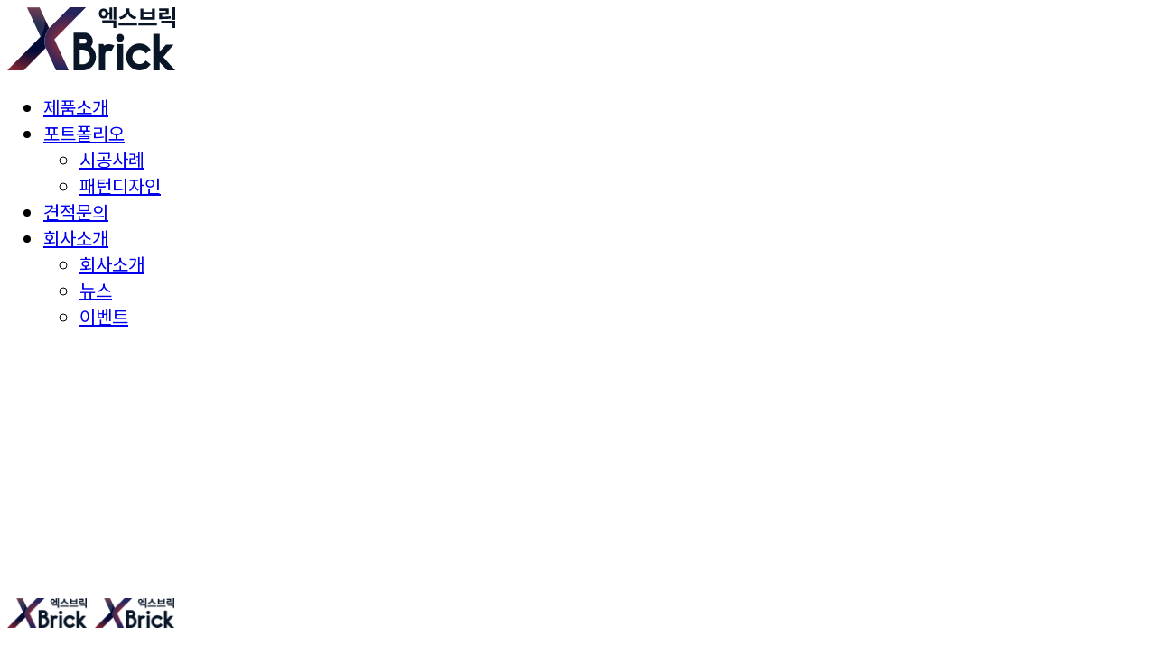

--- FILE ---
content_type: text/css; charset=UTF-8
request_url: https://contents.sixshop.com/uploadedFiles/88573/css/designSetting1700108990267.css
body_size: 15146
content:
@import url(//fonts.googleapis.com/earlyaccess/notosanskr.css);@import url(https://static.sixshop.com/resources/css/fonts/sandoll/SandollGaehwa.css);@import url(https://static.sixshop.com/resources/css/fonts/sandoll/SandollGyeokdongGothic.css);@import url(https://static.sixshop.com/resources/css/fonts/sandoll/SandollGyeokdonggulim.css);@import url(https://static.sixshop.com/resources/css/fonts/sandoll/SandollGyeokdongMyeongjo.css);@import url(https://static.sixshop.com/resources/css/fonts/sandoll/SandollGogoRoundCond.css);@import url(https://static.sixshop.com/resources/css/fonts/sandoll/SandollGothicNeoR.css);@import url(https://static.sixshop.com/resources/css/fonts/sandoll/SandollNemony2.css);@import url(https://static.sixshop.com/resources/css/fonts/sandoll/SandollDanpyunsunB.css);@import url(https://static.sixshop.com/resources/css/fonts/sandoll/SandollRotary.css);@import url(https://static.sixshop.com/resources/css/fonts/sandoll/SandollAndante.css);@import url(https://static.sixshop.com/resources/css/fonts/sandoll/SandollActionStencil.css);@import url(https://static.sixshop.com/resources/css/fonts/sandoll/SandollOkwon.css);@import url(https://static.sixshop.com/resources/css/fonts/sandoll/SandollWeolin.css);@import url(https://static.sixshop.com/resources/css/fonts/sandoll/SandollJebiDisplay.css);@import url(https://static.sixshop.com/resources/css/fonts/sandoll/SandollChilsungBoatyard.css);@import url(https://static.sixshop.com/resources/css/fonts/sandoll/SandollComicStencil.css);@import url(https://static.sixshop.com/resources/css/fonts/sandoll/SandollPress.css);@import url(https://static.sixshop.com/resources/css/fonts/sandoll/SandollHoyoyo.css);
.restrictedWrapper, body.editor, body.display, #body .container-background.background-color, #body .payment-background, .right-content .cke_contents, .right-content .cke_wysiwyg_div.cke_editable {background-color:#FFFFFF;}.designSettingElement.entire-background-color {background-color:#FFFFFF!important;}.productDetail.wrapper .reviewQna-info .boardInDetail.review .restrictedBoardPost.wrapper .content.field input[type=password] {background-color:#FFFFFF;}.siteHeader .row.row-main {padding-top:32px;padding-bottom:32px;}.siteHeader.borderBottom-use {border-bottom: 1px solid #30FFE3;}.siteHeader .background-color {background-color:#FFFFFF;filter:alpha(opacity=100);opacity:1;}#body.desktop #headerLogo .site-logo, #body.desktop #headerLogo .site-logoImageWhenHeaderInHero {width:88px;}#body.desktop.header-style-effect-type-fixedAtTop .siteHeader.scrolled .background-color {background-color:#FFFFFF !important;}#body.desktop.header-style-effect-type-fixedAtTop .siteHeader.scrolled.borderBottom-use {border-color:#30FFE3 !important;}#headerLogo {color:#FFFFFF;}#headerLogo, #headerLogoInMobileMenu {font-family:Abel, sans-serif;font-weight:400;letter-spacing:0em;font-style:normal;}#body.desktop #headerCustomerInMobileMenu {display: none;}#body.mobile #headerCustomerInMobileMenu {display: inline-block;}#body.desktop #headerProductSearchInMobileMenu {display: none;}#body.mobile #headerProductSearchInMobileMenu {display: inline-block;}#body.desktop #headerLogo {font-size:40px;}.designSettingElement.text-logoWithoutColor {font-family:Abel, sans-serif;font-weight:400;letter-spacing:0em;}.site-element.headerMenuList {font-family:Noto Sans KR, sans-serif;font-weight:500;font-size:18px;letter-spacing:-0.05em;}.slide-menu.site-element.headerMenuList {font-family:Noto Sans KR, sans-serif;font-weight:400;font-size:20px;letter-spacing:0em;}.site-element.headerMenuList, .siteHeader .headerMenuHamburgerBar .systemIcon.menuIcon {color:#000000;}.site-element.headerMenuList .menu-navi {margin-right:40px;}#body.desktop .site-element.headerMenuList .menu-navi:hover > .menu-name {color:#888888;}.site-element.headerMenuList .menu-navi.now > .menu-name, .site-element.headerMenuList .menu-navi.now > .menu-opener {color:#FF5F4F!important;}.site-element.headerMenuList .menu-navi.menu-main .subMenuNaviList {background-color:#FFFFFF !important;border-color:rgb(242,242,242) !important;}.siteHeader #headerCartAndCustomer, .siteHeader .row.row-search.mobile {color:#000000;}.siteHeader #headerCartAndCustomer, .siteHeader .row.desktop #headerCartAndCustomer .headerCart > * {font-size:24px;}.siteHeader .row.desktop #headerCartAndCustomer .headerCart {font-size: 0;margin-top:12px;margin-bottom:12px;}.siteHeader.layout-type-normal-double-center1 .row.row-main.desktop #headerCartAndCustomer .headerCart {margin-top:24px;}.siteHeader #headerCartAndCustomer, .site-element.headerMenuList #headerCustomerInMobileMenu {font-family:Abel, sans-serif;font-weight:400;letter-spacing:0em;}.headerProductSearch, #headerCartAndCustomer .headerCustomer, #headerCartAndCustomer #headerCart {margin-right:40px;}#headerCartAndCustomer .headerProductSearch:hover, #headerCartAndCustomer .headerCustomer:hover, #headerCartAndCustomer #headerCart:hover {color:#888888;}#headerCartAndCustomer .headerProductSearch.now, #headerCartAndCustomer .headerCustomer.now, #headerCartAndCustomer #headerCart.now {color:#FD5F4F !important;}.headerSns {color:#000000;font-size:24px;}.headerSns .headerSns-icons {margin-left:32px;}.headerSns .headerSns-icons:hover {color:#888888;}#body.desktop.header-style-type-use-mobile-header .site-element.mobile.headerMenuList {background-color:#FFFFFF;filter:alpha(opacity=100);opacity:1;}#body.header-style-type-use-mobile-header .site-element.headerMenuList > .site-division-background-mobile-color {background-color:#FFFFFF;filter:alpha(opacity=100);opacity:1;}body.display #body.desktop.header-style-type-use-mobile-header div.document-background {background-color:#000000;}#body.desktop.header-style-type-use-mobile-header > div.document-background.sideMenuList-opened {filter:alpha(opacity=50);opacity:0.5;}.editor-home #body.header-style-type-use-mobile-header .site-element.headerMenuList .site-division-background-mobile2 {background-color:#000000;filter:alpha(opacity=50);opacity:0.5;}#body.desktop.header-style-type-use-mobile-header .site-element.headerMenuList #headerLogoInMobileMenu {color:#000000;font-size:0px;}#body.desktop.header-style-type-use-mobile-header #headerLogoInMobileMenu img.site-logo {width:56px;max-width:56px;}#body.desktop.header-style-type-use-mobile-header .site-element.headerMenuList #headerCustomerInMobileMenu {color:#000000;font-size:14px;}#body.desktop.header-style-type-use-mobile-header .site-element.headerMenuList #headerCustomerInMobileMenu.now {color:#A43AF0 !important;}#body.desktop.header-style-type-use-mobile-header .site-element.headerMenuList #headerProductSearchInMobileMenu {color:#000000;}#body.desktop.header-style-type-use-mobile-header .site-element.headerMenuList.mobile .menu-navi {color:#000000;font-size:20px;}#body.desktop.header-style-type-use-mobile-header .site-element.headerMenuList.mobile .menu-navi.now > .menu-name, #body.desktop.header-style-type-use-mobile-header .site-element.headerMenuList.mobile .menu-navi.now > .menu-opener {color:#FF5F4F !important;}#body.desktop.header-style-type-use-mobile-header .site-element.headerMenuList .headerSns.mobile {color:#000000;font-size:24px;}.row.row-main.desktop .site-element.headerMenuList .menu-navi.menu-main:last-of-type, .row.row-main.desktop .site-element.headerMenuList .menu-navi.menu-sub.onePageSubMenu:last-of-type {margin-right:0px;}.hero-section .heroBackgroundDiv {background-color:#000000;opacity:0 !important;-ms-filter: alpha(opacity=0) !important;filter: alpha(opacity=0) !important;}.hero-section .heroImgDiv {background-attachment:fixed;}#body.hero-style-type-custom .page-opened .hero-section, #body.hero-style-type-custom .onePageSubPage-opened .hero-section {color: #b6b5e8;}#body.hero-use.hero-header-position-headerInHero.hero-style-type-custom .siteHeader:not(.scrolled) #headerLogo, #body.hero-use.hero-header-position-headerInHero.hero-style-type-custom .siteHeader:not(.scrolled) #headerCart, #body.hero-use.hero-header-position-headerInHero.hero-style-type-custom .siteHeader:not(.scrolled) .headerMenuList:not(.slide-menu) .headerMenuListContents > .menu-navi > .menu-name, #body.hero-use.hero-header-position-headerInHero.hero-style-type-custom .siteHeader:not(.scrolled) .headerProductSearch, #body.hero-use.hero-header-position-headerInHero.hero-style-type-custom .siteHeader:not(.scrolled) .headerCustomer, #body.hero-use.hero-header-position-headerInHero.hero-style-type-custom .siteHeader:not(.scrolled) .headerSns .headerSns-icons, #body.hero-use.hero-header-position-headerInHero.hero-style-type-custom .siteHeader:not(.scrolled) .headerMenuHamburgerBar .ico-menu {color: #b6b5e8 !important;}#body.hero-style-type-custom .hero-section .bx-pager-item .bx-pager-link {border: 2px solid #b6b5e8;}#body.hero-style-type-custom .hero-section .bx-pager-item .bx-pager-link.active {background-color: #b6b5e8;}#body.hero-style-type-custom .hero-section .bx-navigation .bx-prev, #body.hero-style-type-custom .hero-section .bx-navigation .bx-next  {border-top: 2px solid#b6b5e8;border-left: 2px solid#b6b5e8;}#body.desktop .hero-section .heroWrapper .heroCaption .heroCaptionContent .heroCaptionPosition {float: none; margin: 0 auto;text-align:center;}#body.desktop .hero-section .heroWrapper .heroCaption .heroCaptionContent .heroCaptionPosition .heroCaptionWrapper {vertical-align: middle;padding-top:0px;padding-bottom:0px;}#body.mobile .hero-section .heroWrapper .heroCaption .heroCaptionContent .heroCaptionPosition {float: none; margin: 0 auto;text-align:left;}#body.mobile .hero-section .heroWrapper .heroCaption .heroCaptionContent .heroCaptionPosition .heroCaptionWrapper {vertical-align: middle;padding-top:64px;padding-bottom:0px;}.hero-section .heroCaptionTitle {font-family:Noto Sans KR, sans-serif !important;font-weight:700;font-size:48px;letter-spacing:-0.05em;line-height:1.5em;}.hero-section .heroCaptionBody {font-family:Noto Sans KR, sans-serif;font-weight:700;font-size:36px;letter-spacing:-0.05em;line-height:1.7em;}#body.desktop .hero-section .heroCaption .heroCaptionBody {margin-top:32px;}#body.mobile .hero-section .heroCaption .heroCaptionBody {margin-top:8px;}.hero-section .heroCaptionButton {font-family:Noto Sans KR, sans-serif;font-weight:500;font-size:16px;letter-spacing:-0.05em;}#body.mobile .hero-section .heroCaptionButton {font-size:14px;}#body.button-type-normal .hero-section .heroCaptionButton {color:#ffffff !important;background-color:#4C64F2 !important;border-color:#4C64F2 !important;}#body.button-type-outline[class*='hero-style-type'] .hero-section .heroCaptionButton {border-width:1px;}#body.button-type-outline .hero-section .heroCaptionButton {border-color: #FFFFFF;color: #FFFFFF;}#body.button-type-outline .hero-section .heroCaptionButton:hover {background-color: #FFFFFF;color: #222;}#body.desktop .hero-section .heroCaption .heroCaptionButton {margin-top:61px;}#body.mobile .hero-section .heroCaption .heroCaptionButton {margin-top:22px;}#body.button-type-outline .item-wrapper.gallery .galleryCaption .galleryCaptionButton {border-width:1px;}#body.desktop .section-wrapper.custom-section.sectionColumn-2 .section .customSectionColumn {width:calc(50% - 0px);}#body.desktop .section-wrapper.custom-section.sectionColumn-3 .section .customSectionColumn {width:calc(33.333333333333336% - 0px);}#body.desktop .section-wrapper.custom-section.sectionColumn-4 .section .customSectionColumn {width:calc(25% - 0px);}#body.desktop .section-wrapper.custom-section.sectionColumn-1to2 .section .customSectionColumn.column-1, .section-wrapper.custom-section.sectionColumn-2to1 .section .customSectionColumn.column-2 {width:calc(33.3% - 0px);}#body.desktop .section-wrapper.custom-section.sectionColumn-1to2 .section .customSectionColumn.column-2, .section-wrapper.custom-section.sectionColumn-2to1 .section .customSectionColumn.column-1 {width:calc(66.6% - 0px);}#body.desktop .section-wrapper.custom-section.sectionColumn-1to3 .section .customSectionColumn.column-1, .section-wrapper.custom-section.sectionColumn-3to1 .section .customSectionColumn.column-2 {width:calc(25% - 0px);}#body.desktop .section-wrapper.custom-section.sectionColumn-1to3 .section .customSectionColumn.column-2, .section-wrapper.custom-section.sectionColumn-3to1 .section .customSectionColumn.column-1 {width:calc(75% - 0px);}.section-wrapper.custom-section .section .customSectionColumn {margin-left:0px;margin-right:0px;}.item-wrapper.marqueeBanner {border-top: 1px solid#000;border-bottom: 1px solid#000;}.item-wrapper.marqueeBanner .item-element{height:32px !important;}.item-wrapper.marqueeBanner {background-color:#FFFFFF;color:#000000;font-family:Abel;font-weight:400;font-size:16px;letter-spacing:0em;}.item-wrapper.marqueeBanner .marquee-text{padding-left:16px;padding-right:16px;padding-top:8px;padding-bottom:8px;}#body.desktop #headerCustomerSpeechBubble {font-family:Abel;font-weight:400;font-size:14px;color:#fff;background-color:#000000;border-radius:40px;letter-spacing:0em;line-height:1em;z-index: 51;}#body.desktop #headerCustomerSpeechBubble::before {border-bottom-color:#000000;}#body.mobile #headerCustomerMobileSpeechBubble {font-family:Abel;font-weight:400;font-size:12px;color:#fff;background-color:#000000;border-radius:40px;letter-spacing:0em;line-height:1em;z-index: 51;}#body.mobile #headerCustomerMobileSpeechBubble::before {border-bottom-color:#000000;}.item-wrapper.productList .productListWrapper.c-2 .shopProductWrapper {width:calc(50% - 15px);}.item-wrapper.productList .productListWrapper.c-3 .shopProductWrapper {width:calc(33.333333333333336% - 20px);}.item-wrapper.productList .productListWrapper.c-4 .shopProductWrapper {width:calc(25% - 22.5px);}.item-wrapper.productList .productListWrapper.c-5 .shopProductWrapper {width:calc(20% - 24px);}.item-wrapper.productList .productListWrapper.c-6 .shopProductWrapper {width:calc(16.666666666666668% - 25px);}.item-wrapper.productList .productListWrapper .productListPage .shopProductWrapper {margin-top:32px;margin-bottom:32px;margin-left:15px;margin-right:15px;}.item-wrapper.productList .shopProductWrapper .thumb.img {background-color:#FFFFFF;}.item-wrapper.productList .productListWrapper .thumbDiv {border-radius:0;}#body.productList-filterPosition-leftSide .item-wrapper.productList .filter-use .productListWrapper, #body.productList-filterPosition-rightSide .item-wrapper.productList .filter-use .productListWrapper {width:84%;}.item-wrapper.productList .productListFilterCollection {color:#000000;font-family:Noto Sans KR, sans-serif;font-weight:500;font-size:18px;text-align:-webkit-left;}#body.productList-filterPosition-leftSide .item-wrapper.productList .productListFilterCollection, #body.productList-filterPosition-rightSide .item-wrapper.productList .productListFilterCollection{width:16%;}.item-wrapper.productList .productListFilterCollection {padding-right:0px;}.item-wrapper.productList .productListFilterCollection .productListFilter-navi {letter-spacing:0em;}#body.productList-filterPosition-top .item-wrapper.productList .productListFilterCollection .productListFilter-navi {margin-left:16px;margin-right:16px;}#body.productList-filter-style-type-all-pill .item-wrapper.productList .productListFilterCollection .productListFilter-navi {border:1px solid rgba(0,0,0,0.2);}#body.productList-filter-style-type-all-pill .item-wrapper.productList .productListFilterCollection .productListFilter-navi.now {border:1px solid #FC5F4F;background-color:#FC5F4F;color:#fff!important;}#body.productList-filter-style-type-select-pill .item-wrapper.productList .productListFilterCollection .productListFilter-navi.now {border:1px solid #FC5F4F;color:#FC5F4F;}#body.productList-filterPosition-leftSide .item-wrapper.productList .productListFilterCollection .productListFilter-navi, #body.productList-filterPosition-rightSide .item-wrapper.productList .productListFilterCollection .productListFilter-navi{margin-bottom:32px;}.item-wrapper.productList .productListFilterCollection .productListFilter-navi.now {color:#FC5F4F !important;}#body.mobile.productList-filter-mobile-type-dropdown .item-wrapper.productList .productListFilterCollection .productListFilter-navi.now {color:#FC5F4F !important;}#body.mobile.productList-filter-mobile-type-line-break .item-wrapper.productList .productListFilterCollection .productListFilterCollectionNavi {align-items:flex-start;}#body.mobile.productList-filter-mobile-type-line-break.productList-filter-style-type-underline .item-wrapper.productList .productListFilterCollection .productListFilterCollectionNavi .productListFilter-navi:not(.now) ,#body.mobile.productList-filter-mobile-type-line-break.productList-filter-style-type-select-pill .item-wrapper.productList .productListFilterCollection .productListFilterCollectionNavi .productListFilter-navi:not(.now) {padding-left: 0;}.item-wrapper.productList .productListWrapper .productListPage .shopProductWrapper .shopProductBackground {background-color:#FFFFFF;}#body.productList-textPosition-onImg:not(.mobile) .item-wrapper.productList .shopProductWrapper:hover .shopProductBackground {opacity:0.8 !important;-ms-filter: alpha(opacity=80) !important;filter: alpha(opacity=80) !important;}.item-wrapper.productList .productListWrapper .productListPage .shopProductWrapper .shopProductNameAndPriceDiv {text-align:left;}.item-wrapper.productList .productListWrapper .productListPage .shopProductWrapper .shopProduct.productName, .item-wrapper.productListSlide .productListWrapper .shopProductWrapper .shopProduct.productName, .designSettingElement.productName, #addToCartHeader #addToCartHeaderTitle {color:#000000;font-family:Noto Sans KR, sans-serif;font-weight:500;letter-spacing:0em;}.item-wrapper.productList .productListWrapper .productListPage .shopProductWrapper .shopProduct.productName {font-size:16px;}.item-wrapper.productList .productListWrapper .productListPage .shopProductWrapper .shopProduct.price, .item-wrapper.productListSlide .productListWrapper .shopProductWrapper .shopProduct.price, .designSettingElement.price {color:#B1B3B5;font-family:Noto Sans KR, sans-serif;font-weight:400;letter-spacing:0em;}.item-wrapper.productList .productListWrapper .productListPage .shopProductWrapper .shopProduct.price {font-size:16px;}.productDiscountPriceSpan {color:#B1B3B5;}.item-wrapper.productList .productListWrapper .productListPage .shopProductWrapper .shopProduct.description, .item-wrapper.productListSlide .productListWrapper .shopProductWrapper .shopProduct.description {display:none;color:#000000;font-family:Abel, sans-serif;font-weight:400;letter-spacing:0em;}.item-wrapper.productList .productListWrapper .productListPage .shopProductWrapper .shopProduct.description {font-size:16px;}#addToCartBody, #addToCartContent, #quantityAndAmountElem {color:#000000;font-family:Noto Sans KR, sans-serif;}#productQuantityInputBox {font-family:Noto Sans KR, sans-serif;}#addToCartFooter #addToCartBtnElem .error-msg-elem, #addToCartFooter #addToCartBtnElem .quantity-count-elem, #addToCartFooter #addToCartBtnElem .info-msg-elem {font-family:Noto Sans KR, sans-serif;}#addToCartBody .basic-select, #addToCartBody .option-value, #addToCartContent .quantity-box, #addToCartContent .quantity-calc-box, #addToCartBody .option-select {border-color:#000000 !important;}.productListWrapper .product-cart-elem .ico-cart {display: inline;}.productListWrapper .product-cart-elem .ico-cart-border {display: none;}.productListWrapper .product-cart-elem .ico-bag {display: none;}.productListWrapper .product-cart-elem .ico-bag-border {display: none;}.item-wrapper.productList .productListWrapper .product-cart-elem,.item-wrapper.productListSlide .productListWrapper .product-cart-elem,#addToCartAtProductListElem #addToCartFooter .add-cart-button {background-color: transparent;border: 1px solid #FFFFFF;color:#FFFFFF;}.item-wrapper.productList .productListWrapper .product-cart-elem:hover,.item-wrapper.productListSlide .productListWrapper .product-cart-elem:hover {background-color:#FFFFFF;color:#222;}.item-wrapper.productList .productListWrapper .product-review-elem {display:none !important;font-size:12px;}#body.mobile .item-wrapper.productList .productListWrapper .product-review-elem {display:none !important;font-size:10px;}.item-wrapper.productList .productListWrapper .product-cart-elem,.item-wrapper.productListSlide .productListWrapper .product-cart-elem,#addToCartAtProductListElem #addToCartFooter .add-cart-button {font-family:Noto Sans KR, sans-serif;font-weight:500;letter-spacing:-0.05em;}.item-wrapper.productList .productListWrapper .product-cart-elem,#addToCartAtProductListElem #addToCartFooter .add-cart-button {display:none !important;padding:12px 20px;font-size:12px;}#body.mobile .item-wrapper.productList .productListWrapper .product-cart-elem {display:none;padding:8px 12px;font-size:10px;}.item-wrapper.productList .productListWrapper .productListPage .shopProductWrapper .badgeWrapper .badge {font-size:14px;}#body.mobile .item-wrapper.productList .productListWrapper .productListPage .shopProductWrapper .badgeWrapper .badge {font-size:10px;}.item-wrapper.productList .productListWrapper .productListPage .shopProductWrapper .badgeWrapper .badge span {width:72px;height:16px;}#body.mobile .item-wrapper.productList .productListWrapper .productListPage .shopProductWrapper .badgeWrapper .badge span {width:60px;height:20px;}.item-wrapper.productList .productListWrapper .productListPage .shopProductWrapper .badgeWrapper .badge, .item-wrapper.productListSlide .productListWrapper .shopProductWrapper .badgeWrapper .badge {font-family:Noto Sans KR, sans-serif;font-weight:400;letter-spacing:0em;}.item-wrapper.productList .productListWrapper .productListPage .shopProductWrapper .badgeWrapper .badge {left:0px;top:0px;}#body.mobile .item-wrapper.productList .productListWrapper .productListPage .shopProductWrapper .badgeWrapper .badge {left:8px !important;top:8px !important;}.item-wrapper.productList .productListWrapper .productListPage .shopProductWrapper .badgeWrapper .badge.discountBadge span, .item-wrapper.productListSlide .productListWrapper .shopProductWrapper .badgeWrapper .badge.discountBadge span {background-color:#FF5F4F;color:#fff;}.item-wrapper.productList .productListWrapper .productListPage .shopProductWrapper .badgeWrapper .badge.soldOutBadge span, .item-wrapper.productListSlide .productListWrapper .shopProductWrapper .badgeWrapper .badge.soldOutBadge span {background-color:#FF5F4F;color:#fff;}.item-wrapper.productList .productListWrapper .productListPage .shopProductWrapper .badgeWrapper .badge.newBadge span, .item-wrapper.productListSlide .productListWrapper .shopProductWrapper .badgeWrapper .badge.newBadge span {background-color:#FF5F4F;color:#fff;}.item-wrapper.productList .productListWrapper .productListPage .shopProductWrapper .badgeWrapper .badge.bestBadge span, .item-wrapper.productListSlide .productListWrapper .shopProductWrapper .badgeWrapper .badge.bestBadge span {background-color:#FF5F4F;color:#fff;}.item-wrapper.productList .productListWrapper .productListPage .shopProductWrapper .badgeWrapper .badge.mdpickBadge span, .item-wrapper.productListSlide .productListWrapper .shopProductWrapper .badgeWrapper .badge.mdpickBadge span {background-color:#FF5F4F;color:#fff;}.item-wrapper.productList .productListWrapper .productListPage .shopProductWrapper .badgeWrapper .badge.customTextBadge span, .item-wrapper.productListSlide .productListWrapper .shopProductWrapper .badgeWrapper .badge.customTextBadge span {background-color:#FF5F4F;color:#fff;}.item-wrapper.productListSlide .thumbDiv {border-radius:0;}#body.productListSlide-textPosition-onImg:not(.mobile) .item-wrapper.productListSlide .shopProductWrapper:hover .shopProductBackground {opacity:0.8 !important;-ms-filter: alpha(opacity=80) !important;filter: alpha(opacity=80) !important;}.item-wrapper.productListSlide .productListWrapper .shopProductWrapper .shopProductNameAndPriceDiv {text-align:left;}.item-wrapper.productListSlide .productListWrapper .shopProductWrapper .shopProduct.productName {font-size:16px;}.element-section.productListSlide-section {padding-top:16px;padding-bottom:16px;}.item-wrapper.productListSlide .product-list-slide-section-name {font-family:Abel;font-weight:400;font-size:24px;letter-spacing:0em;line-height:1.5em;color:#000;}.item-wrapper.productListSlide .product-list-slide-section-elem i {font-size:20px;letter-spacing:0em;line-height:1.5em;color:#000;}.item-wrapper.productListSlide .productListWrapper .shopProductWrapper .shopProduct.price {font-size:14px;}.item-wrapper.productListSlide .productListWrapper .shopProductWrapper .shopProduct.description {font-size:16px;}.item-wrapper.productListSlide .productListWrapper .product-cart-elem .ico-cart {display: inline;}.item-wrapper.productListSlide .productListWrapper .product-cart-elem .ico-cart-border {display: none;}.item-wrapper.productListSlide .productListWrapper .product-cart-elem .ico-bag {display: none;}.item-wrapper.productListSlide .productListWrapper .product-cart-elem .ico-bag-border {display: none;}.item-wrapper.productListSlide .productListWrapper .product-review-elem {display:none !important;font-size:12px;}#body.mobile .item-wrapper.productListSlide .productListWrapper .product-review-elem {display:none !important;font-size:10px;}.item-wrapper.productListSlide .productListWrapper .product-cart-elem {display:none !important;padding:12px 20px;font-size:12px;}#body.mobile .item-wrapper.productListSlide .productListWrapper .product-cart-elem {display:none;padding:8px 12px;font-size:10px;}.item-wrapper.productListSlide .productListWrapper .shopProductWrapper .badgeWrapper .badge {font-size:14px;}#body.mobile .item-wrapper.productListSlide .productListWrapper .shopProductWrapper .badgeWrapper .badge {font-size:10px;}.item-wrapper.productListSlide .productListWrapper .shopProductWrapper .badgeWrapper .badge span {width:72px;height:16px;}#body.mobile .item-wrapper.productListSlide .productListWrapper .shopProductWrapper .badgeWrapper .badge span {width:60px;height:20px;}.item-wrapper.productListSlide .bx-navigation {margin-top:-50.6px !important;}#body.mobile .item-wrapper.productListSlide .bx-navigation {margin-top:-46.6px !important;}#body.productListSlide-textPosition-onImg:not(.mobile) .item-wrapper.productListSlide .bx-navigation {margin-top:-15px !important;}.item-wrapper.productListSlide .productListWrapper .shopProductWrapper .badgeWrapper .badge {left:0px;top:0px;}#body.mobile .item-wrapper.productListSlide .productListWrapper .shopProductWrapper .badgeWrapper .badge {left:8px !important;top:8px !important;}.item-wrapper.productListSlide div.bx-navigation a {color:#000000;}.item-wrapper.productListSlide div.bx-navigation:hover a {color:#888888;}.item-wrapper.productListSlide .shopProductWrapper .thumb.img {background-color:#FFFFFF;}#body.board-grid-column-desktop-1 .item-wrapper.board.boardGrid .boardListDiv .boardPostWrapper, .item-wrapper.board.boardGrid .boardListDiv.c-1 .boardGridWrapper, .item-wrapper.boardProductReview.boardGrid .boardProductListDiv.c-1 .boardGridWrapper {width:calc(100% - 0px);}#body.board-grid-column-desktop-2 .item-wrapper.board.boardGrid .boardListDiv .boardPostWrapper, .item-wrapper.board.boardGrid .boardListDiv.c-2 .boardGridWrapper, .item-wrapper.boardProductReview.boardGrid .boardProductListDiv.c-2 .boardGridWrapper {width:calc(50% - 12px);}#body.board-grid-column-desktop-3 .item-wrapper.board.boardGrid .boardListDiv .boardPostWrapper, .item-wrapper.board.boardGrid .boardListDiv.c-3 .boardGridWrapper, .item-wrapper.boardProductReview.boardGrid .boardProductListDiv.c-3 .boardGridWrapper {width:calc(33.333333333333336% - 16px);}#body.board-grid-column-desktop-4 .item-wrapper.board.boardGrid .boardListDiv .boardPostWrapper, .item-wrapper.board.boardGrid .boardListDiv.c-4 .boardGridWrapper, .item-wrapper.boardProductReview.boardGrid .boardProductListDiv.c-4 .boardGridWrapper {width:calc(25% - 18px);}#body.board-grid-column-desktop-5 .item-wrapper.board.boardGrid .boardListDiv .boardPostWrapper, .item-wrapper.board.boardGrid .boardListDiv.c-5 .boardGridWrapper, .item-wrapper.boardProductReview.boardGrid .boardProductListDiv.c-5 .boardGridWrapper {width:calc(20% - 19.2px);}#body.board-grid-column-desktop-6 .item-wrapper.board.boardGrid .boardListDiv .boardPostWrapper, .item-wrapper.board.boardGrid .boardListDiv.c-6 .boardGridWrapper, .item-wrapper.boardProductReview.boardGrid .boardProductListDiv.c-6 .boardGridWrapper {width:calc(16.666666666666668% - 20px);}.item-wrapper.board.boardGrid .boardWrapper .boardListDiv .boardPostWrapper .boardCaptionPosition, .item-wrapper.boardProductReview.boardGrid .boardProductWrapper .boardProductListDiv .boardPostWrapper .boardCaptionPosition {text-align:left;}.item-wrapper.board.boardGrid .boardWrapper .boardListDiv .boardPostWrapper .boardCaptionTitle, .item-wrapper.boardProductReview.boardGrid .boardProductWrapper .boardProductListDiv .boardPostWrapper .boardCaptionTitle {color:#000000;font-family:Abel, sans-serif;font-weight:400;font-size:24px;letter-spacing:0em;}.item-wrapper.board.boardGrid .boardWrapper .boardListDiv .boardPostWrapper .boardCaptionBody, .item-wrapper.boardProductReview.boardGrid .boardProductWrapper .boardProductListDiv .boardPostWrapper .boardCaptionBody {color:#000000;font-family:Abel, sans-serif;font-weight:400;font-size:14px;letter-spacing:0em;}.item-wrapper.board.boardGrid .boardWrapper .boardListDiv .boardGridWrapper, .item-wrapper.boardProductReview.boardGrid .boardProductWrapper .boardProductListDiv .boardGridWrapper {margin-top:30px;margin-bottom:30px;margin-left:12px;margin-right:12px;}.item-wrapper.blogGrid .blogWrapper.c-2 .blogPostWrapper {width:calc(50% - 15px);}.item-wrapper.blogGrid .blogWrapper.c-3 .blogPostWrapper {width:calc(33.333333333333336% - 20px);}.item-wrapper.blogGrid .blogWrapper.c-4 .blogPostWrapper {width:calc(25% - 22.5px);}.item-wrapper.blogGrid .blogWrapper.c-5 .blogPostWrapper {width:calc(20% - 24px);}.item-wrapper.blogGrid .blogWrapper.c-6 .blogPostWrapper {width:calc(16.666666666666668% - 25px);}.item-wrapper.blog.blogGrid .blogWrapper .blogPostWrapper {text-align:left;margin-top:32px;margin-bottom:32px;margin-left:15px;margin-right:15px;}.item-wrapper.blog.blogGrid .blogWrapper .blogPostWrapper .blogPost.title {color:#000000;font-family:Noto Sans KR, sans-serif;font-weight:400;font-size:18px;letter-spacing:0em;}.item-wrapper.blog.blogGrid .blogWrapper .blogPostWrapper .blogPost.date {color:#000000;font-family:Abel, sans-serif;font-weight:400;font-size:14px;letter-spacing:0em;}.item-wrapper.blog.blogStack .blogSidebar .blogFilter-navi.now {color:#A43AF0;}#body.blogGrid-filterPosition-leftSide .item-wrapper.blogGrid .filter-use .blogWrapper, #body.blogGrid-filterPosition-rightSide .item-wrapper.blogGrid .filter-use .blogWrapper {width:85%;}.item-wrapper.blogGrid .blogFilterCollection {color:#000000;font-family:Abel, sans-serif;font-weight:400;font-size:16px;text-align:left;}#body.blogGrid-filterPosition-leftSide .item-wrapper.blogGrid .filter-use .blogFilterCollection, #body.blogGrid-filterPosition-rightSide .item-wrapper.blogGrid .filter-use .blogFilterCollection {width:15%;}.item-wrapper.blogGrid .blogFilterCollection {padding-right:8px;}.item-wrapper.blogGrid .blogFilterCollection .blogFilter-navi {letter-spacing:0em;}#body.blogGrid-filterPosition-top .item-wrapper.blogGrid .blogFilterCollection .blogFilter-navi {margin-left:16px;margin-right:16px;}#body.blogGrid-filterPosition-leftSide .item-wrapper.blogGrid .blogFilterCollection .blogFilter-navi, #body.blogGrid-filterPosition-rightSide .item-wrapper.blogGrid .blogFilterCollection .blogFilter-navi {margin-bottom:32px;}.item-wrapper.blogGrid .blogFilterCollection .blogFilter-navi.now {color:#88D121 !important;}.item-wrapper.review .review-wrapper .review-content {font-family:Abel, sans-serif;font-weight:400;letter-spacing:0em;line-height:1.5em;}.item-wrapper.review .review-wrapper .review-writer {font-family:Abel, sans-serif;font-weight:400;letter-spacing:0em;}.item-wrapper.button .item-element {font-family:Noto Sans KR, sans-serif;font-weight:500;letter-spacing:-0.05em;}#body.button-type-normal .item-wrapper.button .item-element {color:#ffffff;background-color:#4C64F2;border: 2px solid #4C64F2;}#body.button-type-outline .item-wrapper.button .item-element {color:#FFFFFF;background-color:transparent;border: 1px solid #FFFFFF;}#body.button-type-outline .item-wrapper.button .item-element:hover {color:#222;background-color:#FFFFFF;}#body.button-type-outline .item-wrapper.customForm .item-element .customFormSubmitButton:not(.button-type-normal) {border-width: 1px;}.item-wrapper.button .item-element, .item-wrapper.review .review-button {font-size:16px;}#body.mobile .item-wrapper.button .item-element, #body.mobile .item-wrapper.review .review-button {font-size:13px;}#body .section .item-wrapper.customIcons .customIcons-icon{color:#000;font-size:18px;}#body .section .item-wrapper.customIcons .customIcons-icon:hover {color:#888888;}.paginationDiv {color:#000000;font-family:Abel, sans-serif;font-weight:400;font-size:16px;}.paginationDiv .paginationNo-navi {margin-left:4px;margin-right:4px;}.paginationDiv .paginationNo-navi.now {color:#A43AF0 !important;}.designSettingElement.pagination_div {color:#000000;font-family:Abel, sans-serif;font-weight:400;}.designSettingElement.pagination_div .pagination_selected {color:#A43AF0 !important;}#body #topButton {color:#999999;background-color:#EEEEEE;}#body #topButtonArea.active div#topButton{filter:alpha(opacity=80);opacity:0.8;}#body.moveTopBtn-border-use #topButton {border-color:#999999;}.item-wrapper.gallery .galleryCaptionTitle, .lightbox .galleryLightboxTitle {font-family:Noto Sans KR, sans-serif;font-weight:700;letter-spacing:0em;line-height:1.5em !important;}.item-wrapper.gallery .galleryCaptionBody, .lightbox .galleryLightboxBody {font-family:Noto Sans KR, sans-serif;font-weight:400;letter-spacing:0em;line-height:1.7em !important;}#siteFooter .row.row-main {color:#000000;padding-top:40px;padding-bottom:40px;}#siteFooter .background-color {background-color:#fff;}#siteFooter.borderTop-use .background-color {border-top: 1px solid #fff;}#siteFooter #footerMenuList, #siteFooter.layout-type-align-center1 #footerSystemMenuList {font-family:Noto Sans KR, sans-serif;font-weight:400;font-size:14px;letter-spacing:0em;}#siteFooter #footerMenuList .menu-navi:hover > .menu-name, #siteFooter.layout-type-align-center1 #footerSystemMenuList .menu-navi:hover > .menu-name, #siteFooter #footerSns .footerSns-icons:hover {color:#888888;}#siteFooter #footerCompanyInfo, #siteFooter #footerEscrow, #siteFooter.layout-type-align-bothSide1 #footerSystemMenuList {font-family:Abel, sans-serif;font-weight:400;font-size:14px;letter-spacing:0em;line-height:2em;}#siteFooter #footerSns {font-size:24px;}#siteFooter #footerCopyright {font-family:Abel, sans-serif;font-weight:400;font-size:14px;letter-spacing:0em;}.shopProductDetail.wrapper #productDetail .top-info .content.mainImg {width:60%;}.shopProductDetail.wrapper #productDetail .top-info .content.info {width:32%;margin-left:8%;margin-right:0;text-align:left;padding-top:0px;}.shopProductDetail.wrapper #productDetail .content.info .row {margin-bottom:24px;}.shopProductDetail.wrapper #productDetail .content.info .row.selectOptions {margin-left:-24px;}.shopProductDetail.wrapper #productDetail .content.info .row.selectOptions .productOption {display:inline-block;margin-bottom:24px;margin-left:24px;}.shopProductDetail.wrapper #productDetail .miniCart-wrapper .miniCart-product-info {padding-top:24px;padding-bottom:24px;}.shopProductDetail.wrapper #productDetail .product-order-summary-info {padding-top:24px;padding-bottom:24px;}.shopProductDetail.wrapper #productDetail .miniCart-wrapper .miniCart-total-price-wrapper {margin-top:24px;}.shopProductDetail.wrapper #productDetail .row.name {font-size:24px;}.shopProductDetail.wrapper #productDetail .row.price, .shopProductDetail.wrapper #productDetail .top-info #shopProductAlternativeMsgDiv {font-size:24px;}.shopProductDetail.wrapper #productDetail .content.info #shopProductCaptionDiv {font-size:16px;}.shopProductDetail.wrapper #productDetail .top-info .content.mainImg.productImgType_thumbnails #shopProductImgsThumbDiv {text-align:left;}.shopProductDetail.wrapper #productDetail .top-info .content.mainImg.productImgType_thumbnails #shopProductImgsThumbDiv {margin-top:20px;margin-right:-20px;margin-left:0;}.shopProductDetail.wrapper #productDetail .top-info .content.mainImg.productImgType_thumbnails #shopProductImgsThumbDiv .sub.img {width:160px;margin-right:20px;margin-left:0;margin-bottom:20px;}.shopProductDetail.wrapper #productDetail .top-info .content.mainImg.productImgType_stack #shopProductImgsMainDiv .shopProductImgMainWrapper.type_stack {margin-bottom:16px;}.productDetail.wrapper .reviewQna-info .boardInDetail #boardProductReviewTopBoxTextElem {font-size:14px;background-color:#F0F0F0!important;color:#222;text-align:center!important;}#body.mobile .productDetail.wrapper .reviewQna-info .boardInDetail #boardProductReviewTopBoxTextElem {font-size:14px;}.productDetail.wrapper div.bottom-info, #body.systemPage-productDetail-reviewQna-width-type-syncWithProductDetailBottomInfo .productDetail.wrapper div.reviewQna-info, #body.systemPage-productDetail-relatedProduct-width-type-syncWithProductDetailBottomInfo .productDetail.wrapper div.relatedProductList-info{max-width:992px;}#reviewBoardPost #productReviewList .product-review-head .best-review-badge {background-color:#A43AF0;color:#fff;}.productDetail.wrapper div#productDetailNavigation .productDetailNaviContent, #productDescriptionWrapper.right-content span.cke_top, #productDescriptionWrapper div.cke_wysiwyg_div.cke_editable{max-width:960px;}.productDetail.wrapper div#productDetailNavigation, .shopProductDetail.wrapper #productDetail .bottom-info, .shopProductDetail.wrapper #productDetail .reviewQna-info .boardInDetail, .shopProductDetail.wrapper #productDetail .relatedProductList-info, .shopProductDetail.wrapper #productDetail.relatedProductPosition_underProductDescriptionHeader .bottom-info #productDescriptionDetailPage, .shopProductDetail.wrapper #productDetail.relatedProductPosition_aboveProductDescriptionFooter .bottom-info #productCommonFooter {padding-top:128px;}.shopProductDetail.wrapper #productDetail.relatedProductPosition_underProductDescriptionHeader .bottom-info #productCommonHeader, .shopProductDetail.wrapper #productDetail.relatedProductPosition_aboveProductDescriptionFooter .bottom-info #productDescriptionDetailPage {padding-bottom:128px;}.shopProductDetail.wrapper #productDetail .reviewQna-info .boardProductListTitle, .shopProductDetail.wrapper #productDetail .relatedProductList-info .designSettingElement.text-title{font-size:18px;text-align:left;}.productDetail.wrapper div#productDetailNavigation .productDetailNaviWrap.fixedTop{border-left:0px solid #fff;border-right:0px solid #fff;}.productDetail.wrapper div#productDetailNavigation .productDetailNaviContent .menu-navi{max-width:120px;color:#000000;font-size:18px;}.productDetail.wrapper div#productDetailNavigation .productDetailNaviContent .menu-navi.now{color:#FF5F4F;}.productDetail.wrapper div#productDetailNavigation .productDetailNaviContent{border-color:#000000;}.relatedProductItemWrapper.item-wrapper.productList .relatedProductListWrapper.productListWrapper.c-2 .shopProductWrapper {width:calc(50% - 12px);}.relatedProductItemWrapper.item-wrapper.productList .relatedProductListWrapper.productListWrapper.c-3 .shopProductWrapper {width:calc(33.333333333333336% - 16px);}.relatedProductItemWrapper.item-wrapper.productList .relatedProductListWrapper.productListWrapper.c-4 .shopProductWrapper {width:calc(25% - 18px);}.relatedProductItemWrapper.item-wrapper.productList .relatedProductListWrapper.productListWrapper.c-5 .shopProductWrapper {width:calc(20% - 19.2px);}.relatedProductItemWrapper.item-wrapper.productList .relatedProductListWrapper.productListWrapper.c-6 .shopProductWrapper {width:calc(16.666666666666668% - 20px);}.relatedProductItemWrapper.item-wrapper.productList .relatedProductListWrapper.productListWrapper .productListPage .shopProductWrapper {margin-top:12px;margin-bottom:12px;margin-left:12px;margin-right:12px;}.relatedProductList-info .item-wrapper.relatedProductItemWrapper .relatedProductListItemElement .relatedProductListWrapper .shopProductWrapper .shopProduct.productName {font-size:16px !important;}.relatedProductList-info .item-wrapper.relatedProductItemWrapper .relatedProductListItemElement .relatedProductListWrapper .shopProductWrapper .shopProduct.price {font-size:16px !important;}.relatedProductList-info .item-wrapper.relatedProductItemWrapper .relatedProductListItemElement .relatedProductListWrapper .shopProductWrapper .badgeWrapper .badge span {width:72px;height:16px;}#body.mobile .relatedProductList-info .item-wrapper.relatedProductItemWrapper .relatedProductListItemElement .relatedProductListWrapper .shopProductWrapper .badgeWrapper .badge span {width:60px;height:20px;}.relatedProductList-info .item-wrapper.relatedProductItemWrapper .relatedProductListItemElement .relatedProductListWrapper .shopProductWrapper .badgeWrapper .badge {left:0px;top:0px;}#body.mobile .relatedProductList-info .item-wrapper.relatedProductItemWrapper .relatedProductListItemElement .relatedProductListWrapper .shopProductWrapper .badgeWrapper .badge {left:8px !important;top:8px !important;}.shopProductDetail.wrapper #productDetail .relatedProductList-info .item-wrapper.relatedProductItemWrapper .relatedProductListItemElement .relatedProductListWrapper .shopProductWrapper .badgeWrapper .badge {font-size:14px !important;}#body.mobile .shopProductDetail.wrapper #productDetail .relatedProductList-info .item-wrapper.relatedProductItemWrapper .relatedProductListItemElement .relatedProductListWrapper .shopProductWrapper .badgeWrapper .badge {font-size:10px !important;}.relatedProductItemWrapper.item-wrapper.productListSlide div.bx-navigation a {color:#000;}.relatedProductItemWrapper.item-wrapper.productListSlide div.bx-navigation:hover a {color:#000;}.relatedProductItemWrapper.item-wrapper.productListSlide .bx-navigation {margin-top:-52.6px !important;}#body.mobile .relatedProductItemWrapper.item-wrapper.productListSlide .bx-navigation {margin-top:-42.400000000000006px !important;}#cart .header .title {font-size:28px!important;}#body.mobile #cart .header .title {font-size:20px!important;}#btn_orderProducts {font-size:14px!important;}#body.mobile #btn_orderProducts {font-size:14px!important;}#login .designSettingElement.text-title .title {font-size:20px!important;}#body.mobile #login .designSettingElement.text-title .title {font-size:16px!important;}#login .designSettingElement.text-title {text-align:left;}#login #btn_login {font-size:14px!important;}#login #btn_join {font-size:14px!important;}#signup .signup .header .title {font-size:20px!important;}#body.mobile #signup .signup .header .title {font-size:16px!important;}#signup .signup #signupButton {font-size:14px!important;}#body.mobile #signup .signup #signupButton {font-size:14px!important;}#signup .signup .header {text-align:left;}@media screen and (max-width: 640px) {#body.header-style-effect-mobile-type-fixedAtTop .siteHeader.scrolled .background-color {background-color:#FFFFFF !important;}#body.header-style-effect-mobile-type-fixedAtTop .siteHeader.scrolled.borderBottom-use {border-color:#30FFE3 !important;}#body #headerLogo.headerLogo {font-size:40px;}#body #headerLogo img.site-logo, #body #headerLogo img.site-logoImageWhenHeaderInHero {width:48px;max-width:48px;}}.editor #body.mobile.header-style-effect-mobile-type-fixedAtTop .siteHeader.scrolled .background-color {background-color:#FFFFFF !important;}.editor #body.mobile.header-style-effect-mobile-type-fixedAtTop .siteHeader.scrolled.borderBottom-use {border-color:#30FFE3 !important;}.editor #body.mobile #headerLogo.headerLogo {font-size:40px;}.editor #body.mobile #headerLogo img.site-logo, .editor #body.mobile #headerLogo img.site-logoImageWhenHeaderInHero {width:48px;max-width:48px;}@media screen and (min-width: 641px) {body:not(.editor) #body.header-style-effect-type-fixedAtTop .siteHeader.placeholder {width:calc(100% + 0px);margin-left:-0px;margin-right:-0px;}}.editor #body.desktop.header-style-effect-type-fixedAtTop .siteHeader.placeholder {width:calc(100% + 0px);margin-left:-0px;margin-right:-0px;}@media screen and (max-width: 640px) {#body.hero-header-position-headerOnHero.hero-size-type-heightRelative.hero-indexPage-height-mobile-type-twoFifths.indexPage-opened:not(.siteHeader-notUse) .hero-section,#body.hero-header-position-headerOnHero.hero-size-type-heightRelative.hero-otherPages-height-mobile-type-twoFifths:not(.siteHeader-notUse):not(.indexPage-opened) .hero-section {height: calc(40vh - 72px)}#body.hero-header-position-headerOnHero.hero-size-type-heightRelative.hero-indexPage-height-mobile-type-half.indexPage-opened:not(.siteHeader-notUse) .hero-section,#body.hero-header-position-headerOnHero.hero-size-type-heightRelative.hero-otherPages-height-mobile-type-half:not(.siteHeader-notUse):not(.indexPage-opened) .hero-section {height: calc(50vh - 72px)}#body.hero-header-position-headerOnHero.hero-size-type-heightRelative.hero-indexPage-height-mobile-type-twoThirds.indexPage-opened:not(.siteHeader-notUse) .hero-section,#body.hero-header-position-headerOnHero.hero-size-type-heightRelative.hero-otherPages-height-mobile-type-twoThirds:not(.siteHeader-notUse):not(.indexPage-opened) .hero-section {height: calc(66.67vh - 72px)}#body.hero-header-position-headerOnHero.hero-size-type-heightRelative.hero-indexPage-height-mobile-type-fullScreen.indexPage-opened:not(.siteHeader-notUse) .hero-section,#body.hero-header-position-headerOnHero.hero-size-type-heightRelative.hero-otherPages-height-mobile-type-fullScreen:not(.siteHeader-notUse):not(.indexPage-opened) .hero-section {height: calc(100vh - 72px)}.item-wrapper.productList .productListWrapper.c-1 .productListPage .shopProductWrapper .badgeWrapper .badge, .item-wrapper.productListSlide .productListWrapper.c-1 .shopProductWrapper .badgeWrapper .badge, .relatedProductList-info .item-wrapper.relatedProductItemWrapper .relatedProductListItemElement .relatedProductListWrapper.c-1 .shopProductWrapper .badgeWrapper .badge {left:0px;top:0px;}.item-wrapper.productList .productListWrapper:not(.c-1) .productListPage .shopProductWrapper .badgeWrapper .badge, .item-wrapper.productListSlide .productListWrapper:not(.c-1) .shopProductWrapper .badgeWrapper .badge, .relatedProductList-info .item-wrapper.relatedProductItemWrapper .relatedProductListItemElement .relatedProductListWrapper:not(.c-1) .shopProductWrapper .badgeWrapper .badge {left:0px;top:0px;}#body div#topButtonArea {display:none;right:16px;bottom:24px;}}.editor #body.mobile.hero-header-position-headerOnHero.hero-size-type-heightRelative.hero-indexPage-height-mobile-type-twoFifths.indexPage-opened:not(.siteHeader-notUse) .hero-section,.editor #body.mobile.hero-header-position-headerOnHero.hero-size-type-heightRelative.hero-otherPages-height-mobile-type-twoFifths:not(.siteHeader-notUse):not(.indexPage-opened) .hero-section {height: 184px !important}.editor #body.mobile.hero-header-position-headerOnHero.hero-size-type-heightRelative.hero-indexPage-height-mobile-type-half.indexPage-opened:not(.siteHeader-notUse) .hero-section,.editor #body.mobile.hero-header-position-headerOnHero.hero-size-type-heightRelative.hero-otherPages-height-mobile-type-half:not(.siteHeader-notUse):not(.indexPage-opened) .hero-section {height: 248px !important}.editor #body.mobile.hero-header-position-headerOnHero.hero-size-type-heightRelative.hero-indexPage-height-mobile-type-twoThirds.indexPage-opened:not(.siteHeader-notUse) .hero-section,.editor #body.mobile.hero-header-position-headerOnHero.hero-size-type-heightRelative.hero-otherPages-height-mobile-type-twoThirds:not(.siteHeader-notUse):not(.indexPage-opened) .hero-section {height: 354.6666666666667px !important}.editor #body.mobile.hero-header-position-headerOnHero.hero-size-type-heightRelative.hero-indexPage-height-mobile-type-fullScreen.indexPage-opened:not(.siteHeader-notUse) .hero-section,.editor #body.mobile.hero-header-position-headerOnHero.hero-size-type-heightRelative.hero-otherPages-height-mobile-type-fullScreen:not(.siteHeader-notUse):not(.indexPage-opened) .hero-section {height: 568px !important}.editor #body.mobile .item-wrapper.productList .productListWrapper.c-1 .productListPage .shopProductWrapper .badgeWrapper .badge, .editor #body.mobile .item-wrapper.productListSlide .productListWrapper.c-1 .shopProductWrapper .badgeWrapper .badge, .editor #body.mobile .relatedProductList-info .item-wrapper.relatedProductItemWrapper .relatedProductListItemElement .relatedProductListWrapper.c-1 .shopProductWrapper .badgeWrapper .badge {left:0px;top:0px;}.editor #body.mobile .item-wrapper.productList .productListWrapper:not(.c-1) .productListPage .shopProductWrapper .badgeWrapper .badge, .editor #body.mobile .item-wrapper.productListSlide .productListWrapper:not(.c-1) .shopProductWrapper .badgeWrapper .badge, .editor #body.mobile .relatedProductList-info .item-wrapper.relatedProductItemWrapper .relatedProductListItemElement .relatedProductListWrapper:not(.c-1) .shopProductWrapper .badgeWrapper .badge {left:0px;top:0px;}.editor #body.mobile #topButtonArea {display:none;right:calc(50% + -164px);bottom:calc(50vh + -266px);}@media screen and (min-width: 641px) {#body.hero-header-position-headerOnHero.hero-size-type-heightRelative.hero-indexPage-height-type-twoFifths.indexPage-opened:not(.siteHeader-notUse):not(.headerSnsNotUse) .siteHeader[class*=' layout-type-normal-single-'] ~ div .hero-section,#body.hero-header-position-headerOnHero.hero-size-type-heightRelative.hero-otherPages-height-type-twoFifths:not(.siteHeader-notUse):not(.indexPage-opened):not(.headerSnsNotUse) .siteHeader[class*=' layout-type-normal-single-'] ~ div .hero-section {height: calc(40vh - 112px)}#body.hero-header-position-headerOnHero.hero-size-type-heightRelative.hero-indexPage-height-type-twoFifths.indexPage-opened.cartNotUse.productSearchNotUse.customerMenuNotUse:not(.siteHeader-notUse):not(.headerSnsNotUse) .siteHeader[class*=' layout-type-normal-single-'] ~ div .hero-section,#body.hero-header-position-headerOnHero.hero-size-type-heightRelative.hero-otherPages-height-type-twoFifths.cartNotUse.productSearchNotUse.customerMenuNotUse:not(.siteHeader-notUse):not(.headerSnsNotUse):not(.indexPage-opened) .siteHeader[class*=' layout-type-normal-single-'] ~ div .hero-section {height: calc(40vh - 112px)}#body.hero-header-position-headerOnHero.hero-size-type-heightRelative.hero-indexPage-height-type-twoFifths.headerSnsNotUse.indexPage-opened:not(.siteHeader-notUse) .siteHeader[class*=' layout-type-normal-single-'] ~ div .hero-section,#body.hero-header-position-headerOnHero.hero-size-type-heightRelative.hero-otherPages-height-type-twoFifths.headerSnsNotUse:not(.siteHeader-notUse):not(.indexPage-opened) .siteHeader[class*=' layout-type-normal-single-'] ~ div .hero-section {height: calc(40vh - 112px)}#body.hero-header-position-headerOnHero.hero-size-type-heightRelative.hero-indexPage-height-type-twoFifths.cartNotUse.productSearchNotUse.customerMenuNotUse.headerSnsNotUse.indexPage-opened:not(.siteHeader-notUse) .siteHeader[class*=' layout-type-normal-single-'] ~ div .hero-section,#body.hero-header-position-headerOnHero.hero-size-type-heightRelative.hero-otherPages-height-type-twoFifths.cartNotUse.productSearchNotUse.customerMenuNotUse.headerSnsNotUse:not(.siteHeader-notUse):not(.indexPage-opened) .siteHeader[class*=' layout-type-normal-single-'] ~ div .hero-section {height: calc(40vh - 104px)}#body.hero-header-position-headerOnHero.hero-size-type-heightRelative.hero-indexPage-height-type-half.indexPage-opened:not(.siteHeader-notUse):not(.headerSnsNotUse) .siteHeader[class*=' layout-type-normal-single-'] ~ div .hero-section,#body.hero-header-position-headerOnHero.hero-size-type-heightRelative.hero-otherPages-height-type-half:not(.siteHeader-notUse):not(.indexPage-opened):not(.headerSnsNotUse) .siteHeader[class*=' layout-type-normal-single-'] ~ div .hero-section {height: calc(50vh - 112px)}#body.hero-header-position-headerOnHero.hero-size-type-heightRelative.hero-indexPage-height-type-half.indexPage-opened.cartNotUse.productSearchNotUse.customerMenuNotUse:not(.siteHeader-notUse):not(.headerSnsNotUse) .siteHeader[class*=' layout-type-normal-single-'] ~ div .hero-section,#body.hero-header-position-headerOnHero.hero-size-type-heightRelative.hero-otherPages-height-type-half.cartNotUse.productSearchNotUse.customerMenuNotUse:not(.siteHeader-notUse):not(.headerSnsNotUse):not(.indexPage-opened) .siteHeader[class*=' layout-type-normal-single-'] ~ div .hero-section {height: calc(50vh - 112px)}#body.hero-header-position-headerOnHero.hero-size-type-heightRelative.hero-indexPage-height-type-half.indexPage-opened.headerSnsNotUse:not(.siteHeader-notUse) .siteHeader[class*=' layout-type-normal-single-'] ~ div .hero-section,#body.hero-header-position-headerOnHero.hero-size-type-heightRelative.hero-otherPages-height-type-half.headerSnsNotUse:not(.siteHeader-notUse):not(.indexPage-opened) .siteHeader[class*=' layout-type-normal-single-'] ~ div .hero-section {height: calc(50vh - 112px)}#body.hero-header-position-headerOnHero.hero-size-type-heightRelative.hero-indexPage-height-type-half.indexPage-opened.cartNotUse.productSearchNotUse.customerMenuNotUse.headerSnsNotUse:not(.siteHeader-notUse) .siteHeader[class*=' layout-type-normal-single-'] ~ div .hero-section,#body.hero-header-position-headerOnHero.hero-size-type-heightRelative.hero-otherPages-height-type-half.cartNotUse.productSearchNotUse.customerMenuNotUse.headerSnsNotUse:not(.siteHeader-notUse):not(.indexPage-opened) .siteHeader[class*=' layout-type-normal-single-'] ~ div .hero-section {height: calc(50vh - 104px)}#body.hero-header-position-headerOnHero.hero-size-type-heightRelative.hero-indexPage-height-type-twoThirds.indexPage-opened:not(.siteHeader-notUse):not(.headerSnsNotUse) .siteHeader[class*=' layout-type-normal-single-'] ~ div .hero-section,#body.hero-header-position-headerOnHero.hero-size-type-heightRelative.hero-otherPages-height-type-twoThirds:not(.indexPage-opened):not(.siteHeader-notUse):not(.headerSnsNotUse) .siteHeader[class*=' layout-type-normal-single-'] ~ div .hero-section {height: calc(66.67vh - 112px)}#body.hero-header-position-headerOnHero.hero-size-type-heightRelative.hero-indexPage-height-type-twoThirds.indexPage-opened.cartNotUse.productSearchNotUse.customerMenuNotUse:not(.siteHeader-notUse):not(.headerSnsNotUse) .siteHeader[class*=' layout-type-normal-single-'] ~ div .hero-section,#body.hero-header-position-headerOnHero.hero-size-type-heightRelative.hero-otherPages-height-type-twoThirds.cartNotUse.productSearchNotUse.customerMenuNotUse:not(.siteHeader-notUse):not(.headerSnsNotUse):not(.indexPage-opened) .siteHeader[class*=' layout-type-normal-single-'] ~ div .hero-section {height: calc(66.67vh - 112px)}#body.hero-header-position-headerOnHero.hero-size-type-heightRelative.hero-indexPage-height-type-twoThirds.indexPage-opened.headerSnsNotUse:not(.siteHeader-notUse) .siteHeader[class*=' layout-type-normal-single-'] ~ div .hero-section,#body.hero-header-position-headerOnHero.hero-size-type-heightRelative.hero-otherPages-height-type-twoThirds.headerSnsNotUse:not(.siteHeader-notUse):not(.indexPage-opened) .siteHeader[class*=' layout-type-normal-single-'] ~ div .hero-section {height: calc(66.67vh - 112px)}#body.hero-header-position-headerOnHero.hero-size-type-heightRelative.hero-indexPage-height-type-twoThirds.indexPage-opened.cartNotUse.productSearchNotUse.customerMenuNotUse.headerSnsNotUse:not(.siteHeader-notUse) .siteHeader[class*=' layout-type-normal-single-'] ~ div .hero-section,#body.hero-header-position-headerOnHero.hero-size-type-heightRelative.hero-otherPages-height-type-twoThirds.cartNotUse.productSearchNotUse.customerMenuNotUse.headerSnsNotUse:not(.siteHeader-notUse):not(.indexPage-opened) .siteHeader[class*=' layout-type-normal-single-'] ~ div .hero-section {height: calc(66.67vh - 104px)}#body.hero-header-position-headerOnHero.hero-size-type-heightRelative.hero-indexPage-height-type-fullScreen.indexPage-opened:not(.siteHeader-notUse):not(.headerSnsNotUse) .siteHeader[class*=' layout-type-normal-single-'] ~ div .hero-section,#body.hero-header-position-headerOnHero.hero-size-type-heightRelative.hero-otherPages-height-type-fullScreen:not(.siteHeader-notUse):not(.headerSnsNotUse):not(.indexPage-opened) .siteHeader[class*=' layout-type-normal-single-'] ~ div .hero-section {height: calc(100vh - 112px)}#body.hero-header-position-headerOnHero.hero-size-type-heightRelative.hero-indexPage-height-type-fullScreen.indexPage-opened.cartNotUse.productSearchNotUse.customerMenuNotUse:not(.siteHeader-notUse):not(.headerSnsNotUse) .siteHeader[class*=' layout-type-normal-single-'] ~ div .hero-section,#body.hero-header-position-headerOnHero.hero-size-type-heightRelative.hero-otherPages-height-type-fullScreen.cartNotUse.productSearchNotUse.customerMenuNotUse:not(.siteHeader-notUse):not(.headerSnsNotUse):not(.indexPage-opened) .siteHeader[class*=' layout-type-normal-single-'] ~ div .hero-section {height: calc(100vh - 112px)}#body.hero-header-position-headerOnHero.hero-size-type-heightRelative.hero-indexPage-height-type-fullScreen.indexPage-opened.headerSnsNotUse:not(.siteHeader-notUse) .siteHeader[class*=' layout-type-normal-single-'] ~ div .hero-section,#body.hero-header-position-headerOnHero.hero-size-type-heightRelative.hero-otherPages-height-type-fullScreen.headerSnsNotUse:not(.siteHeader-notUse):not(.indexPage-opened) .siteHeader[class*=' layout-type-normal-single-'] ~ div .hero-section {height: calc(100vh - 112px)}#body.hero-header-position-headerOnHero.hero-size-type-heightRelative.hero-indexPage-height-type-fullScreen.indexPage-opened.cartNotUse.productSearchNotUse.customerMenuNotUse.headerSnsNotUse:not(.siteHeader-notUse) .siteHeader[class*=' layout-type-normal-single-'] ~ div .hero-section,#body.hero-header-position-headerOnHero.hero-size-type-heightRelative.hero-otherPages-height-type-fullScreen.cartNotUse.productSearchNotUse.customerMenuNotUse.headerSnsNotUse:not(.siteHeader-notUse):not(.indexPage-opened) .siteHeader[class*=' layout-type-normal-single-'] ~ div .hero-section {height: calc(100vh - 104px)}#body.hero-header-position-headerOnHero.hero-size-type-heightRelative.hero-indexPage-height-type-twoFifths.indexPage-opened:not(.siteHeader-notUse) .siteHeader[class*=' layout-type-normal-double-'] ~ div .hero-section,#body.hero-header-position-headerOnHero.hero-size-type-heightRelative.hero-otherPages-height-type-twoFifths:not(.siteHeader-notUse):not(.indexPage-opened) .siteHeader[class*=' layout-type-normal-double-'] ~ div .hero-section {height: calc(40vh - 167px)}#body.hero-header-position-headerOnHero.hero-size-type-heightRelative.hero-indexPage-height-type-half.indexPage-opened:not(.siteHeader-notUse) .siteHeader[class*=' layout-type-normal-double-'] ~ div .hero-section,#body.hero-header-position-headerOnHero.hero-size-type-heightRelative.hero-otherPages-height-type-half:not(.siteHeader-notUse):not(.indexPage-opened) .siteHeader[class*=' layout-type-normal-double-'] ~ div .hero-section {height: calc(50vh - 167px)}#body.hero-header-position-headerOnHero.hero-size-type-heightRelative.hero-indexPage-height-type-twoThirds.indexPage-opened:not(.siteHeader-notUse) .siteHeader[class*=' layout-type-normal-double-'] ~ div .hero-section,#body.hero-header-position-headerOnHero.hero-size-type-heightRelative.hero-otherPages-height-type-twoThirds:not(.siteHeader-notUse):not(.indexPage-opened) .siteHeader[class*=' layout-type-normal-double-'] ~ div .hero-section {height: calc(66.67vh - 167px)}#body.hero-header-position-headerOnHero.hero-size-type-heightRelative.hero-indexPage-height-type-fullScreen.indexPage-opened:not(.siteHeader-notUse) .siteHeader[class*=' layout-type-normal-double-'] ~ div .hero-section,#body.hero-header-position-headerOnHero.hero-size-type-heightRelative.hero-otherPages-height-type-fullScreen:not(.siteHeader-notUse):not(.indexPage-opened) .siteHeader[class*=' layout-type-normal-double-'] ~ div .hero-section {height: calc(100vh - 167px)}#body div#topButtonArea {display:inline-block;right:24px;bottom:24px;}}.editor #body.desktop.hero-header-position-headerOnHero.hero-size-type-heightRelative.hero-indexPage-height-type-twoFifths.indexPage-opened:not(.siteHeader-notUse):not(.headerSnsNotUse) .siteHeader[class*=' layout-type-normal-single-'] ~ div .hero-section,.editor #body.desktop.hero-header-position-headerOnHero.hero-size-type-heightRelative.hero-otherPages-height-type-twoFifths:not(.siteHeader-notUse):not(.headerSnsNotUse):not(.indexPage-opened) .siteHeader[class*=' layout-type-normal-single-'] ~ div .hero-section {height: calc(40vh - 136px)}.editor #body.desktop.hero-header-position-headerOnHero.hero-size-type-heightRelative.hero-indexPage-height-type-twoFifths.indexPage-opened.cartNotUse.productSearchNotUse.customerMenuNotUse:not(.siteHeader-notUse):not(.headerSnsNotUse) .siteHeader[class*=' layout-type-normal-single-'] ~ div .hero-section,.editor #body.desktop.hero-header-position-headerOnHero.hero-size-type-heightRelative.hero-otherPages-height-type-twoFifths.cartNotUse.productSearchNotUse.customerMenuNotUse:not(.siteHeader-notUse):not(.headerSnsNotUse):not(.indexPage-opened) .siteHeader[class*=' layout-type-normal-single-'] ~ div .hero-section {height: calc(40vh - 136px)}.editor #body.desktop.hero-header-position-headerOnHero.hero-size-type-heightRelative.hero-indexPage-height-type-twoFifths.headerSnsNotUse.indexPage-opened:not(.siteHeader-notUse) .siteHeader[class*=' layout-type-normal-single-'] ~ div .hero-section,.editor #body.desktop.hero-header-position-headerOnHero.hero-size-type-heightRelative.hero-otherPages-height-type-twoFifths.headerSnsNotUse:not(.siteHeader-notUse):not(.indexPage-opened) .siteHeader[class*=' layout-type-normal-single-'] ~ div .hero-section {height: calc(40vh - 136px)}.editor #body.desktop.hero-header-position-headerOnHero.hero-size-type-heightRelative.hero-indexPage-height-type-twoFifths.cartNotUse.productSearchNotUse.customerMenuNotUse.headerSnsNotUse.indexPage-opened:not(.siteHeader-notUse) .siteHeader[class*=' layout-type-normal-single-'] ~ div .hero-section,.editor #body.desktop.hero-header-position-headerOnHero.hero-size-type-heightRelative.hero-otherPages-height-type-twoFifths.cartNotUse.productSearchNotUse.customerMenuNotUse.headerSnsNotUse:not(.siteHeader-notUse):not(.indexPage-opened) .siteHeader[class*=' layout-type-normal-single-'] ~ div .hero-section {height: calc(40vh - 128px)}.editor #body.desktop.hero-header-position-headerOnHero.hero-size-type-heightRelative.hero-indexPage-height-type-half.indexPage-opened:not(.siteHeader-notUse):not(.headerSnsNotUse) .siteHeader[class*=' layout-type-normal-single-'] ~ div .hero-section,.editor #body.desktop.hero-header-position-headerOnHero.hero-size-type-heightRelative.hero-otherPages-height-type-half:not(.siteHeader-notUse):not(.indexPage-opened):not(.headerSnsNotUse) .siteHeader[class*=' layout-type-normal-single-'] ~ div .hero-section {height: calc(50vh - 142px)}.editor #body.desktop.hero-header-position-headerOnHero.hero-size-type-heightRelative.hero-indexPage-height-type-half.indexPage-opened.cartNotUse.productSearchNotUse.customerMenuNotUse:not(.siteHeader-notUse):not(.headerSnsNotUse) .siteHeader[class*=' layout-type-normal-single-'] ~ div .hero-section,.editor #body.desktop.hero-header-position-headerOnHero.hero-size-type-heightRelative.hero-otherPages-height-type-half.cartNotUse.productSearchNotUse.customerMenuNotUse:not(.siteHeader-notUse):not(.headerSnsNotUse):not(.indexPage-opened) .siteHeader[class*=' layout-type-normal-single-'] ~ div .hero-section {height: calc(50vh - 142px)}.editor #body.desktop.hero-header-position-headerOnHero.hero-size-type-heightRelative.hero-indexPage-height-type-half.indexPage-opened.headerSnsNotUse:not(.siteHeader-notUse) .siteHeader[class*=' layout-type-normal-single-'] ~ div .hero-section,.editor #body.desktop.hero-header-position-headerOnHero.hero-size-type-heightRelative.hero-otherPages-height-type-half.headerSnsNotUse:not(.siteHeader-notUse):not(.indexPage-opened) .siteHeader[class*=' layout-type-normal-single-'] ~ div .hero-section {height: calc(50vh - 142px)}.editor #body.desktop.hero-header-position-headerOnHero.hero-size-type-heightRelative.hero-indexPage-height-type-half.indexPage-opened.cartNotUse.productSearchNotUse.customerMenuNotUse.headerSnsNotUse:not(.siteHeader-notUse) .siteHeader[class*=' layout-type-normal-single-'] ~ div .hero-section,.editor #body.desktop.hero-header-position-headerOnHero.hero-size-type-heightRelative.hero-otherPages-height-type-half.cartNotUse.productSearchNotUse.customerMenuNotUse.headerSnsNotUse:not(.siteHeader-notUse):not(.indexPage-opened) .siteHeader[class*=' layout-type-normal-single-'] ~ div .hero-section {height: calc(50vh - 134px)}.editor #body.desktop.hero-header-position-headerOnHero.hero-size-type-heightRelative.hero-indexPage-height-type-twoThirds.indexPage-opened:not(.siteHeader-notUse):not(.headerSnsNotUse) .siteHeader[class*=' layout-type-normal-single-'] ~ div .hero-section,.editor #body.desktop.hero-header-position-headerOnHero.hero-size-type-heightRelative.hero-otherPages-height-type-twoThirds:not(.siteHeader-notUse):not(.indexPage-opened):not(.headerSnsNotUse) .siteHeader[class*=' layout-type-normal-single-'] ~ div .hero-section {height: calc(66.67vh - 152px)}.editor #body.desktop.hero-header-position-headerOnHero.hero-size-type-heightRelative.hero-indexPage-height-type-twoThirds.indexPage-opened.cartNotUse.productSearchNotUse.customerMenuNotUse:not(.siteHeader-notUse):not(.headerSnsNotUse) .siteHeader[class*=' layout-type-normal-single-'] ~ div .hero-section,.editor #body.desktop.hero-header-position-headerOnHero.hero-size-type-heightRelative.hero-otherPages-height-type-twoThirds.cartNotUse.productSearchNotUse.customerMenuNotUse:not(.siteHeader-notUse):not(.headerSnsNotUse):not(.indexPage-opened) .siteHeader[class*=' layout-type-normal-single-'] ~ div .hero-section {height: calc(66.67vh - 152px)}.editor #body.desktop.hero-header-position-headerOnHero.hero-size-type-heightRelative.hero-indexPage-height-type-twoThirds.indexPage-opened.headerSnsNotUse:not(.siteHeader-notUse) .siteHeader[class*=' layout-type-normal-single-'] ~ div .hero-section,.editor #body.desktop.hero-header-position-headerOnHero.hero-size-type-heightRelative.hero-otherPages-height-type-twoThirds.headerSnsNotUse:not(.siteHeader-notUse):not(.indexPage-opened) .siteHeader[class*=' layout-type-normal-single-'] ~ div .hero-section {height: calc(66.67vh - 152px)}.editor #body.desktop.hero-header-position-headerOnHero.hero-size-type-heightRelative.hero-indexPage-height-type-twoThirds.indexPage-opened.cartNotUse.productSearchNotUse.customerMenuNotUse.headerSnsNotUse:not(.siteHeader-notUse) .siteHeader[class*=' layout-type-normal-single-'] ~ div .hero-section,.editor #body.desktop.hero-header-position-headerOnHero.hero-size-type-heightRelative.hero-otherPages-height-type-twoThirds.cartNotUse.productSearchNotUse.customerMenuNotUse.headerSnsNotUse:not(.siteHeader-notUse):not(.indexPage-opened) .siteHeader[class*=' layout-type-normal-single-'] ~ div .hero-section {height: calc(66.67vh - 144px)}.editor #body.desktop.hero-header-position-headerOnHero.hero-size-type-heightRelative.hero-indexPage-height-type-fullScreen.indexPage-opened:not(.siteHeader-notUse):not(.headerSnsNotUse) .siteHeader[class*=' layout-type-normal-single-'] ~ div .hero-section,.editor #body.desktop.hero-header-position-headerOnHero.hero-size-type-heightRelative.hero-otherPages-height-type-fullScreen:not(.siteHeader-notUse):not(.headerSnsNotUse):not(.indexPage-opened) .siteHeader[class*=' layout-type-normal-single-'] ~ div .hero-section {height: calc(100vh - 172px)}.editor #body.desktop.hero-header-position-headerOnHero.hero-size-type-heightRelative.hero-indexPage-height-type-fullScreen.indexPage-opened.cartNotUse.productSearchNotUse.customerMenuNotUse:not(.siteHeader-notUse):not(.headerSnsNotUse) .siteHeader[class*=' layout-type-normal-single-'] ~ div .hero-section,.editor #body.desktop.hero-header-position-headerOnHero.hero-size-type-heightRelative.hero-otherPages-height-type-fullScreen.cartNotUse.productSearchNotUse.customerMenuNotUse:not(.siteHeader-notUse):not(.headerSnsNotUse):not(.indexPage-opened) .siteHeader[class*=' layout-type-normal-single-'] ~ div .hero-section {height: calc(100vh - 172px)}.editor #body.desktop.hero-header-position-headerOnHero.hero-size-type-heightRelative.hero-indexPage-height-type-fullScreen.indexPage-opened.headerSnsNotUse:not(.siteHeader-notUse) .siteHeader[class*=' layout-type-normal-single-'] ~ div .hero-section,.editor #body.desktop.hero-header-position-headerOnHero.hero-size-type-heightRelative.hero-otherPages-height-type-fullScreen.headerSnsNotUse:not(.siteHeader-notUse):not(.indexPage-opened) .siteHeader[class*=' layout-type-normal-single-'] ~ div .hero-section {height: calc(100vh - 172px)}.editor #body.desktop.hero-header-position-headerOnHero.hero-size-type-heightRelative.hero-indexPage-height-type-fullScreen.indexPage-opened.cartNotUse.productSearchNotUse.customerMenuNotUse.headerSnsNotUse:not(.siteHeader-notUse) .siteHeader[class*=' layout-type-normal-single-'] ~ div .hero-section,.editor #body.desktop.hero-header-position-headerOnHero.hero-size-type-heightRelative.hero-otherPages-height-type-fullScreen.cartNotUse.productSearchNotUse.customerMenuNotUse.headerSnsNotUse:not(.siteHeader-notUse):not(.indexPage-opened) .siteHeader[class*=' layout-type-normal-single-'] ~ div .hero-section {height: calc(100vh - 164px)}.editor #body.desktop.hero-header-position-headerOnHero.hero-size-type-heightRelative.hero-indexPage-height-type-twoFifths.indexPage-opened:not(.siteHeader-notUse) .siteHeader[class*=' layout-type-normal-double-'] ~ div .hero-section,.editor #body.desktop.hero-header-position-headerOnHero.hero-size-type-heightRelative.hero-otherPages-height-type-twoFifths:not(.siteHeader-notUse):not(.indexPage-opened) .siteHeader[class*=' layout-type-normal-double-'] ~ div .hero-section {height: calc(40vh - 191px)}.editor #body.desktop.hero-header-position-headerOnHero.hero-size-type-heightRelative.hero-indexPage-height-type-half.indexPage-opened:not(.siteHeader-notUse) .siteHeader[class*=' layout-type-normal-double-'] ~ div .hero-section,.editor #body.desktop.hero-header-position-headerOnHero.hero-size-type-heightRelative.hero-otherPages-height-type-half:not(.siteHeader-notUse):not(.indexPage-opened) .siteHeader[class*=' layout-type-normal-double-'] ~ div .hero-section {height: calc(50vh - 197px)}.editor #body.desktop.hero-header-position-headerOnHero.hero-size-type-heightRelative.hero-indexPage-height-type-twoThirds.indexPage-opened:not(.siteHeader-notUse) .siteHeader[class*=' layout-type-normal-double-'] ~ div .hero-section,.editor #body.desktop.hero-header-position-headerOnHero.hero-size-type-heightRelative.hero-otherPages-height-type-twoThirds:not(.siteHeader-notUse):not(.indexPage-opened) .siteHeader[class*=' layout-type-normal-double-'] ~ div .hero-section {height: calc(66.67vh - 207px)}.editor #body.desktop.hero-header-position-headerOnHero.hero-size-type-heightRelative.hero-indexPage-height-type-fullScreen.indexPage-opened:not(.siteHeader-notUse) .siteHeader[class*=' layout-type-normal-double-'] ~ div .hero-section,.editor #body.desktop.hero-header-position-headerOnHero.hero-size-type-heightRelative.hero-otherPages-height-type-fullScreen:not(.siteHeader-notUse):not(.indexPage-opened) .siteHeader[class*=' layout-type-normal-double-'] ~ div .hero-section {height: calc(100vh - 227px)}.editor #body.desktop #topButtonArea {display:inline-block;right:24px;bottom:84px;}#body.mobile .site-element.headerMenuList > .site-division-background-mobile-color {background-color:#FFFFFF;filter:alpha(opacity=100);opacity:1;}body.display #body div.document-background {background-color:#000000;}#body.mobile > div.document-background.sideMenuList-opened {filter:alpha(opacity=50);opacity:0.5;}.editor-home #body.mobile .site-element.headerMenuList .site-division-background-mobile2 {background-color:#000000;filter:alpha(opacity=50);opacity:0.5;}#body.mobile .site-element.headerMenuList #headerLogoInMobileMenu {color:#000000;font-size:18px;}#body.mobile #headerLogoInMobileMenu img.site-logo {width:80px;max-width:80px;}#body.mobile .site-element.headerMenuList #headerCustomerInMobileMenu {color:#000000;font-size:14px;}#body.mobile .site-element.headerMenuList #headerCustomerInMobileMenu.now {color:#A43AF0 !important;}#body.mobile .site-element.headerMenuList #headerProductSearchInMobileMenu {color:#000000;}#body.mobile .site-element.headerMenuList .menu-navi {color:#000000;font-size:13px;}#body.mobile .site-element.headerMenuList .menu-navi.now > .menu-name, #body.mobile .site-element.headerMenuList .menu-navi.now > .menu-opener {color:#FF5F4F !important;}#body.mobile .site-element.headerMenuList .headerSns.mobile {color:#000000;font-size:22px;}#mobileSubmenuArea .prev-mobile-submenu {background-image: -webkit-gradient(linear,left top,right top,from(#7C7D82),to(rgba(124,125,130,0)));background-image: -webkit-linear-gradient(left,#7C7D82,rgba(124,125,130,0));background-image: linear-gradient(to right,#7C7D82,rgba(124,125,130,0));}#mobileSubmenuArea .next-mobile-submenu {background-image: -webkit-gradient(linear,left top,right top,from(#7C7D82),to(rgba(124,125,130,0)));background-image: -webkit-linear-gradient(right,#7C7D82,rgba(124,125,130,0));background-image: linear-gradient(to left,#7C7D82,rgba(124,125,130,0));}#mobileSubmenuArea #mobileSubmenuListUl {background-color:#7C7D82;color:#C4C4C4;padding-top:16px;padding-bottom:16px;font-family:Noto Sans KR, sans-serif;font-weight:400;font-size:14px;letter-spacing:0em;}#mobileSubmenuArea #mobileSubmenuListUl .mobileSubmenu.now > a {color:#FFFFFF;}#body.mobile-submenu-type-slide #mobileSubmenuArea #mobileSubmenuListUl .mobileSubmenu {margin-right:30px;}#body.mobile-submenu-borderTop-use #mobileSubmenuArea #mobileSubmenuListUl {border-top: 1px solid #FFFFFF;}#body.mobile-submenu-borderBottom-use #mobileSubmenuArea #mobileSubmenuListUl {border-bottom: 1px solid #FFFFFF;}#body.mobile .item-wrapper.productList .productListWrapper.c-2 .shopProductWrapper {width:calc(50% - 8px);}#body.mobile .item-wrapper.productList .productListWrapper.c-3 .shopProductWrapper {width:calc(33.333333333333336% - 10.666666666666666px);}#body.mobile .item-wrapper.productList .productListWrapper.c-4 .shopProductWrapper {width:calc(25% - 12px);}#body.mobile .item-wrapper.productList .productListWrapper.c-5 .shopProductWrapper {width:calc(20% - 12.8px);}#body.mobile .item-wrapper.productList .productListWrapper.c-6 .shopProductWrapper {width:calc(16.666666666666668% - 13.333333333333334px);}#body.mobile .item-wrapper.productList .productListWrapper .productListPage .shopProductWrapper {margin-top:16px;margin-bottom:16px;margin-left:8px;margin-right:8px;}#body.mobile .section-wrapper.productList-section .section .item-wrapper.productList div.productListFilterCollection {font-size:14px;}#body.mobile .item-wrapper.productList .productListWrapper .productListPage .shopProductWrapper .shopProduct.productName {font-size:14px;}#body.mobile .item-wrapper.productList .productListWrapper .productListPage .shopProductWrapper .shopProduct.price {font-size:12px;}#body.mobile .item-wrapper.productList .productListWrapper .productListPage .shopProductWrapper .shopProduct.description {font-size:16px;}#body.mobile .item-wrapper.productListSlide .productListWrapper .shopProductWrapper .shopProduct.productName {font-size:16px;}#body.mobile .element-section.productListSlide-section {padding-top:16px;padding-bottom:16px;}#body.mobile .item-wrapper.productListSlide .product-list-slide-section-name {font-size:16px;}#body.mobile .item-wrapper.productListSlide .product-list-slide-section-elem i {font-size:12px;}#body.mobile .item-wrapper.productListSlide .productListWrapper .shopProductWrapper .shopProduct.price {font-size:14px;}#body.mobile .item-wrapper.productListSlide .productListWrapper .shopProductWrapper .shopProduct.description {font-size:16px;}#body.mobile .hero-section .heroCaptionTitle {font-size:24px;letter-spacing:0em !important;line-height:1.5em !important;}#body.mobile .hero-section .heroCaptionBody {font-size:16px;letter-spacing:0em !important;line-height:1.5em !important;}#body.mobile.board-grid-column-mobile-1 .item-wrapper.board.boardGrid .boardListDiv .boardPostWrapper, #body.mobile .item-wrapper.board.boardGrid .boardListDiv.c-1 .boardGridWrapper, #body.mobile .item-wrapper.boardProductReview.boardGrid .boardProductListDiv.c-1 .boardGridWrapper {width:calc(100% - 0px);}#body.mobile.board-grid-column-mobile-2 .item-wrapper.board.boardGrid .boardListDiv .boardPostWrapper, #body.mobile .item-wrapper.board.boardGrid .boardListDiv.c-2 .boardGridWrapper, #body.mobile .item-wrapper.boardProductReview.boardGrid .boardProductListDiv.c-2 .boardGridWrapper {width:calc(50% - 8px);}#body.mobile.board-grid-column-mobile-3 .item-wrapper.board.boardGrid .boardListDiv .boardPostWrapper, #body.mobile .item-wrapper.board.boardGrid .boardListDiv.c-3 .boardGridWrapper, #body.mobile .item-wrapper.boardProductReview.boardGrid .boardProductListDiv.c-3 .boardGridWrapper {width:calc(33.333333333333336% - 10.666666666666666px);}#body.mobile .item-wrapper.board.boardGrid .boardWrapper .boardListDiv .boardGridWrapper, #body.mobile .item-wrapper.boardProductReview.boardGrid .boardProductWrapper .boardProductListDiv .boardGridWrapper {margin-top:16px;margin-bottom:16px;margin-left:8px;margin-right:8px;}#body.mobile .item-wrapper.board.boardGrid .boardCaptionTitle, #body.mobile .item-wrapper.boardProductReview.boardGrid .boardCaptionTitle {font-size:18px;}#body.mobile .item-wrapper.board.boardGrid .boardCaptionBody, #body.mobile .item-wrapper.boardProductReview.boardGrid .boardCaptionBody {font-size:15px;}#body.mobile .item-wrapper.blogGrid .blogWrapper.c-2 .blogPostWrapper {width:calc(50% - 8px);}#body.mobile .item-wrapper.blogGrid .blogWrapper.c-3 .blogPostWrapper {width:calc(33.333333333333336% - 10.666666666666666px);}#body.mobile .item-wrapper.blogGrid .blogWrapper.c-4 .blogPostWrapper {width:calc(25% - 12px);}#body.mobile .item-wrapper.blogGrid .blogWrapper.c-5 .blogPostWrapper {width:calc(20% - 12.8px);}#body.mobile .item-wrapper.blogGrid .blogWrapper.c-6 .blogPostWrapper {width:calc(16.666666666666668% - 13.333333333333334px);}#body.mobile .item-wrapper.blog.blogGrid .blogWrapper .blogPostWrapper {margin-top:16px;margin-bottom:16px;margin-left:8px;margin-right:8px;}#body.mobile .section-wrapper.blog-section .section .item-wrapper.blog.blogGrid div.blogFilterCollection {font-size:16px;}#body.mobile .item-element .blogWrapper .blogPost.title {font-size:16px;}#body.mobile .item-element .blogWrapper .blogPost.date {font-size:14px;}#body.mobile .section .item-wrapper.customIcons .customIcons-icon div{font-size:24px;}#body.mobile .paginationDiv div {font-size:16px;}#body.mobile #siteFooter #footerMenuList, #body.mobile #siteFooter #footerSystemMenuList {font-size:12px;}#body.mobile #siteFooter #footerCompanyInfo, #body.mobile #siteFooter #footerEscrow {font-size:12px;}#body.mobile #siteFooter #footerSns {font-size:24px;}#body.mobile #siteFooter #footerCopyright {font-size:12px;}#body.mobile .shopProductDetail.wrapper #productDetail .content.info .row, #body.mobile .shopProductDetail.wrapper #productDetail.productDetail.wrapper .top-info .content.mainImg {margin-bottom:24px;}#body.mobile .shopProductDetail.wrapper #productDetail .content.info .row.selectOptions .productOption {margin-bottom:24px;}#body.mobile .shopProductDetail.wrapper #productDetail .miniCart-wrapper .miniCart-product-info {padding-top:24px;padding-bottom:24px;}#body.mobile .shopProductDetail.wrapper #productDetail .product-order-summary-info {padding-top:24px;padding-bottom:24px;}#body.mobile .shopProductDetail.wrapper #productDetail .miniCart-wrapper .miniCart-total-price-wrapper {margin-top:24px;}#body.mobile .productDetail.wrapper div#productDetailNavigation, #body.mobile .shopProductDetail.wrapper #productDetail .bottom-info, #body.mobile .shopProductDetail.wrapper #productDetail .reviewQna-info .boardInDetail, #body.mobile .shopProductDetail.wrapper #productDetail .relatedProductList-info,#body.mobile .shopProductDetail.wrapper #productDetail.relatedProductPosition_underProductDescriptionHeader .bottom-info #productDescriptionDetailPage, #body.mobile .shopProductDetail.wrapper #productDetail.relatedProductPosition_aboveProductDescriptionFooter .bottom-info #productCommonFooter {padding-top:80px;}#body.mobile .shopProductDetail.wrapper #productDetail.relatedProductPosition_underProductDescriptionHeader .bottom-info #productCommonHeader, #body.mobile .shopProductDetail.wrapper #productDetail.relatedProductPosition_aboveProductDescriptionFooter .bottom-info #productDescriptionDetailPage {padding-bottom:80px;}#body.mobile .shopProductDetail.wrapper #productDetail .row.name {font-size:24px;}#body.mobile .shopProductDetail.wrapper #productDetail .row.price, .shopProductDetail.wrapper #productDetail .top-info #shopProductAlternativeMsgDiv {font-size:16px;}#body.mobile .shopProductDetail.wrapper #productDetail .content.info #shopProductCaptionDiv {font-size:14px;}#body.mobile.systemPage-productDetail-bottomInfo-mobile-fixedFontSize-use .shopProductDetail.wrapper .bottom-info .viewDetail span, #body.mobile.systemPage-productDetail-bottomInfo-mobile-fixedFontSize-use .shopProductDetail.wrapper .bottom-info .viewDetail p, #body.mobile.systemPage-productDetail-bottomInfo-mobile-fixedFontSize-use .shopProductDetail.wrapper .bottom-info .viewDetail li {font-size:13px !important;}#body.mobile .shopProductDetail.wrapper #productDetail .reviewQna-info .boardProductListTitle, #body.mobile .shopProductDetail.wrapper #productDetail .relatedProductList-info .designSettingElement.text-title {font-size:16px;}#body.mobile .productDetail.wrapper div#productDetailNavigation .productDetailNaviContent .menu-navi{font-size:14px;}#body.mobile .relatedProductItemWrapper.item-wrapper.productList .relatedProductListWrapper.productListWrapper.c-2 .shopProductWrapper {width:calc(50% - 8px);}#body.mobile .relatedProductItemWrapper.item-wrapper.productList .relatedProductListWrapper.productListWrapper.c-3 .shopProductWrapper {width:calc(33.333333333333336% - 10.666666666666666px);}#body.mobile .relatedProductItemWrapper.item-wrapper.productList .relatedProductListWrapper.productListWrapper.c-4 .shopProductWrapper {width:calc(25% - 12px);}#body.mobile .relatedProductItemWrapper.item-wrapper.productList .relatedProductListWrapper.productListWrapper.c-5 .shopProductWrapper {width:calc(20% - 12.8px);}#body.mobile .relatedProductItemWrapper.item-wrapper.productList .relatedProductListWrapper.productListWrapper.c-6 .shopProductWrapper {width:calc(16.666666666666668% - 13.333333333333334px);}#body.mobile .relatedProductItemWrapper.item-wrapper.productList .relatedProductListWrapper.productListWrapper .productListPage .shopProductWrapper {margin-top:12px;margin-bottom:12px;margin-left:8px;margin-right:8px;}#body.mobile .relatedProductList-info .item-wrapper.relatedProductItemWrapper .relatedProductListItemElement .relatedProductListWrapper .shopProductWrapper .shopProduct.productName {font-size:14px !important;}#body.mobile .relatedProductList-info .item-wrapper.relatedProductItemWrapper .relatedProductListItemElement .relatedProductListWrapper .shopProductWrapper .shopProduct.price {font-size:12px !important;}.item-wrapper.text-title, .designSettingElement.text-titleWithFontSize {font-size:48px;}.item-wrapper.text-title p, .designSettingElement.text-titleWithFontSize {color:#000000;font-family:Noto Sans KR, sans-serif;font-weight:700;letter-spacing:-0.05em;line-height:1.5em;}.designSettingElement.text-title {color:#000000;font-family:Noto Sans KR, sans-serif;font-weight:700;letter-spacing:-0.05em;}.designSettingElement.text-titleWithoutColor {font-family:Noto Sans KR, sans-serif !important;font-weight:700 !important;letter-spacing:-0.05em !important;}.designSettingElement.text-titleWithColor {color:#000000;}.item-wrapper.text-body {font-size:20px;}.item-wrapper.text-body p {color:#000000;font-family:Noto Sans KR, sans-serif;font-weight:400;letter-spacing:-0.05em;line-height:1.7em;}.designSettingElement.text-body.viewDetail *, .designSettingElement.text-body.caption #shopProductCaption, .designSettingElement.text-body.blogPost.content *, .designSettingElement.text-body.postContent, .designSettingElement.text-body.postContent *, .designSettingElement.text-body .postCommentContent {letter-spacing:-0.05em;line-height:1.7em !important;}.designSettingElement.text-body {color:#000000;font-family:Noto Sans KR, sans-serif;font-weight:400;letter-spacing:-0.05em;}.designSettingElement.text-bodyWithLineHeight {color:#000000;font-family:Noto Sans KR, sans-serif;font-weight:400;letter-spacing:-0.05em;line-height:1.7em;}.designSettingElement.text-bodyWithoutColor {font-family:Noto Sans KR, sans-serif !important;font-weight:400 !important;letter-spacing:-0.05em !important;}.designSettingElement.text-assi {color:#B1B3B5 !important;}.delete-btn-wrapper .button-element.icomoon-ic-close-small::before {color:#B1B3B5 !important;}.designSettingElement.text-link, .item-wrapper.text-title a[href], .item-wrapper.text-body a[href]{color:#A43AF0 !important;}.item-wrapper.text-title span[text-style-option=color] a[href], .item-wrapper.text-body span[text-style-option=color] a[href] {color:inherit !important;}.item-wrapper.shape .item-element {background-color:#000000;}.designSettingElement.shape, .designSettingElement.shape .cke_contents {border-color:#000000 !important;}span.ui-spinner a.ui-spinner-button {border-color:#000000 !important;color:#000000 !important;}.designSettingElement.button, .item-wrapper.customForm .customFormSubmitButton {font-family:Noto Sans KR, sans-serif;font-weight:500;letter-spacing:-0.05em;}#body.button-type-normal .designSettingElement.button {color:#ffffff !important;background-color:#4C64F2 !important;border-color:#4C64F2 !important;}#body.button-type-normal .designSettingElement.button.outline {color:#4C64F2 !important;background-color:transparent !important;border-color:#4C64F2 !important;-ms-filter:progid:DXImageTransform.Microsoft.Alpha(Opacity=50);filter:alpha(opacity=100) !important;-moz-opacity:1 !important;-khtml-opacity:1 !important;opacity:1 !important;}#body.button-type-normal .designSettingElement.button.outline:hover {color:#ffffff !important;background-color:#4C64F2 !important;}#body.button-type-outline .designSettingElement.button {color:#FFFFFF !important;background-color:transparent !important;border-color:#FFFFFF !important;}#body.button-type-outline .designSettingElement.button:hover {color:#222 !important;background-color:#FFFFFF !important;}#body.button-type-outline .designSettingElement.button.outline {-ms-filter:progid:DXImageTransform.Microsoft.Alpha(Opacity=50);filter:alpha(opacity=50);-moz-opacity:0.5;-khtml-opacity:0.5;opacity:0.5;}#snsShareBtnList {background-color:#FFFFFF;border:1px solid rgb(242,242,242);}.cke_wysiwyg_div > p, .cke_wysiwyg_div li, .cke_wysiwyg_div blockquote p {color:#000000;font-family:Noto Sans KR, sans-serif;font-weight:400;letter-spacing:-0.05em;line-height:1.7em !important;}.cke_wysiwyg_div > p span, .cke_wysiwyg_div li span, .cke_wysiwyg_div blockquote p span {line-height:1.7em !important;}#body.mobile .item-wrapper.text-title p {font-size:16px;}#body.mobile .item-wrapper.text-body p {font-size:16px;}
#sectionWrapper5608981 .background-image {background-attachment:scroll;}#sectionWrapper5608981 .background-color {background-color:transparent;opacity:1;}#sectionWrapper5608981 .productListSlide .shopProductBackground {background-color:transparent;}#sectionWrapper6338826 .background-image {background-attachment:scroll;}#sectionWrapper6338826 .background-color {background-color:transparent;opacity:1;}#sectionWrapper6338826 .productListSlide .shopProductBackground {background-color:transparent;}#sectionWrapper6338829 .background-image {background-attachment:scroll;}#sectionWrapper6338829 .background-color {background-color:transparent;opacity:1;}#sectionWrapper6338829 .productListSlide .shopProductBackground {background-color:transparent;}#sectionWrapper6338832 .background-image {background-attachment:scroll;}#sectionWrapper6338832 .background-color {background-color:transparent;opacity:1;}#sectionWrapper6338832 .productListSlide .shopProductBackground {background-color:transparent;}#sectionWrapper6338849 .background-image {background-attachment:scroll;}#sectionWrapper6338849 .background-color {background-color:transparent;opacity:1;}#sectionWrapper6338849 .productListSlide .shopProductBackground {background-color:transparent;}#sectionWrapper6338850 .background-image {background-attachment:scroll;}#sectionWrapper6338850 .background-color {background-color:transparent;opacity:1;}#sectionWrapper6338850 .productListSlide .shopProductBackground {background-color:transparent;}#sectionWrapper6364289 .background-image {background-attachment:scroll;}#sectionWrapper6364289 .background-color {background-color:transparent;opacity:1;}#sectionWrapper6364289 .productListSlide .shopProductBackground {background-color:transparent;}#sectionWrapper6364437 .background-image {background-attachment:scroll;}#sectionWrapper6364437 .background-color {background-color:transparent;opacity:1;}#sectionWrapper6364437 .productListSlide .shopProductBackground {background-color:transparent;}#sectionWrapper6376599 .background-image {background-attachment:scroll;}#sectionWrapper6376599 .background-color {background-color:#25303E;opacity:1;}#sectionWrapper6376599 .productListSlide .shopProductBackground {background-color:#25303E;}#sectionWrapper6376599 .customSectionColumn {padding-left:0px;padding-right:0px;}#sectionWrapper6379213 .background-image {background-attachment:scroll;}#sectionWrapper6379213 .background-color {background-color:transparent;opacity:1;}#sectionWrapper6379213 .productListSlide .shopProductBackground {background-color:transparent;}#sectionWrapper6414965 .background-image {background-attachment:scroll;}#sectionWrapper6414965 .background-color {background-color:transparent;opacity:1;}#sectionWrapper6414965 .productListSlide .shopProductBackground {background-color:transparent;}#sectionWrapper6759496 .background-image {background-attachment:scroll;}#sectionWrapper6759496 .background-color {background-color:#25303E;opacity:1;}#sectionWrapper6759496 .productListSlide .shopProductBackground {background-color:#25303E;}#sectionWrapper6759496 .customSectionColumn {padding-left:0px;padding-right:0px;}#sectionWrapper9204983 .background-image {background-attachment:scroll;}#sectionWrapper9204983 .background-color {background-color:transparent;opacity:1;}#sectionWrapper9204983 .productListSlide .shopProductBackground {background-color:transparent;}#sectionWrapper11874860 .background-image {background-attachment:scroll;}#sectionWrapper11874860 .background-color {background-color:transparent;opacity:1;}#sectionWrapper11874860 .productListSlide .shopProductBackground {background-color:transparent;}#sectionWrapper11883834 .background-image {background-attachment:scroll;}#sectionWrapper11883834 .background-color {background-color:transparent;opacity:1;}#sectionWrapper11883834 .productListSlide .shopProductBackground {background-color:transparent;}#sectionWrapper11899406 .background-image {background-attachment:scroll;}#sectionWrapper11899406 .background-color {background-color:transparent;opacity:1;}#sectionWrapper11899406 .productListSlide .shopProductBackground {background-color:transparent;}#sectionWrapper11959290 .background-image {background-attachment:scroll;}#sectionWrapper11959290 .background-color {background-color:transparent;opacity:1;}#sectionWrapper11959290 .productListSlide .shopProductBackground {background-color:transparent;}#sectionWrapper12069343 .background-image {background-attachment:scroll;}#sectionWrapper12069343 .background-color {background-color:transparent;opacity:1;}#sectionWrapper12069343 .productListSlide .shopProductBackground {background-color:transparent;}#sectionWrapper5608806 .background-image {background-attachment:scroll;}#sectionWrapper5608806 .background-color {background-color:transparent;opacity:1;}#sectionWrapper5608806 .productListSlide .shopProductBackground {background-color:transparent;}#sectionWrapper6337466 .background-image {background-attachment:scroll;}#sectionWrapper6337466 .background-color {background-color:transparent;opacity:1;}#sectionWrapper6337466 .productListSlide .shopProductBackground {background-color:transparent;}#sectionWrapper6338825 .background-image {background-attachment:scroll;}#sectionWrapper6338825 .background-color {background-color:transparent;opacity:1;}#sectionWrapper6338825 .productListSlide .shopProductBackground {background-color:transparent;}#sectionWrapper6338836 .background-image {background-attachment:scroll;}#sectionWrapper6338836 .background-color {background-color:transparent;opacity:1;}#sectionWrapper6338836 .productListSlide .shopProductBackground {background-color:transparent;}#sectionWrapper6338851 .background-image {background-attachment:scroll;}#sectionWrapper6338851 .background-color {background-color:transparent;opacity:1;}#sectionWrapper6338851 .productListSlide .shopProductBackground {background-color:transparent;}#sectionWrapper6338862 .background-image {background-attachment:scroll;}#sectionWrapper6338862 .background-color {background-color:transparent;opacity:1;}#sectionWrapper6338862 .productListSlide .shopProductBackground {background-color:transparent;}#sectionWrapper6338864 .background-image {background-attachment:fixed;}#sectionWrapper6338864 .background-color {background-color:#25303E;opacity:1;}#sectionWrapper6338864 .productListSlide .shopProductBackground {background-color:#25303E;}#sectionWrapper6338864 .customSectionColumn {padding-left:120px;padding-right:120px;}#sectionWrapper6364290 .background-image {background-attachment:scroll;}#sectionWrapper6364290 .background-color {background-color:transparent;opacity:1;}#sectionWrapper6364290 .productListSlide .shopProductBackground {background-color:transparent;}#sectionWrapper6364438 .background-image {background-attachment:scroll;background-image:url(https://thumb.sixshop.kr/uploadedFiles/88573/default/image_1585808230130.png?width=2500);}#sectionWrapper6364438 .background-color {background-color:#091627;opacity:1;}#sectionWrapper6364438 .productListSlide .shopProductBackground {background-color:#091627;}#sectionWrapper6377317 .background-image {background-attachment:scroll;}#sectionWrapper6377317 .background-color {background-color:#25303E;opacity:1;}#sectionWrapper6377317 .productListSlide .shopProductBackground {background-color:#25303E;}#sectionWrapper6377317 .customSectionColumn {padding-left:30px;padding-right:30px;}#sectionWrapper6379214 .background-image {background-attachment:scroll;}#sectionWrapper6379214 .background-color {background-color:transparent;opacity:1;}#sectionWrapper6379214 .productListSlide .shopProductBackground {background-color:transparent;}#sectionWrapper6414966 .background-image {background-attachment:scroll;}#sectionWrapper6414966 .background-color {background-color:#091627;opacity:1;}#sectionWrapper6414966 .productListSlide .shopProductBackground {background-color:#091627;}#sectionWrapper6414966 .customSectionColumn {padding-left:0px;padding-right:0px;}#sectionWrapper9204984 .background-image {background-attachment:scroll;}#sectionWrapper9204984 .background-color {background-color:transparent;opacity:1;}#sectionWrapper9204984 .productListSlide .shopProductBackground {background-color:transparent;}#sectionWrapper11874861 .background-image {background-attachment:scroll;}#sectionWrapper11874861 .background-color {background-color:transparent;opacity:1;}#sectionWrapper11874861 .productListSlide .shopProductBackground {background-color:transparent;}#sectionWrapper11884267 .background-image {background-attachment:scroll;}#sectionWrapper11884267 .background-color {background-color:transparent;opacity:1;}#sectionWrapper11884267 .productListSlide .shopProductBackground {background-color:transparent;}#sectionWrapper11899407 .background-image {background-attachment:scroll;background-image:url(https://thumb.sixshop.kr/uploadedFiles/88573/default/image_1585808230130.png?width=2500);}#sectionWrapper11899407 .background-color {background-color:#091627;opacity:1;}#sectionWrapper11899407 .productListSlide .shopProductBackground {background-color:#091627;}#sectionWrapper12069344 .background-image {background-attachment:scroll;}#sectionWrapper12069344 .background-color {background-color:transparent;opacity:1;}#sectionWrapper12069344 .productListSlide .shopProductBackground {background-color:transparent;}#sectionWrapper5608984 .background-image {background-attachment:scroll;}#sectionWrapper5608984 .background-color {background-color:transparent;opacity:1;}#sectionWrapper5608984 .productListSlide .shopProductBackground {background-color:transparent;}#sectionWrapper6338827 .background-image {background-attachment:scroll;}#sectionWrapper6338827 .background-color {background-color:transparent;opacity:1;}#sectionWrapper6338827 .productListSlide .shopProductBackground {background-color:transparent;}#sectionWrapper6338833 .background-image {background-attachment:scroll;}#sectionWrapper6338833 .background-color {background-color:transparent;opacity:1;}#sectionWrapper6338833 .productListSlide .shopProductBackground {background-color:transparent;}#sectionWrapper6338835 .background-image {background-attachment:scroll;}#sectionWrapper6338835 .background-color {background-color:transparent;opacity:1;}#sectionWrapper6338835 .productListSlide .shopProductBackground {background-color:transparent;}#sectionWrapper6338852 .background-image {background-attachment:scroll;}#sectionWrapper6338852 .background-color {background-color:transparent;opacity:1;}#sectionWrapper6338852 .productListSlide .shopProductBackground {background-color:transparent;}#sectionWrapper6364291 .background-image {background-attachment:scroll;}#sectionWrapper6364291 .background-color {background-color:transparent;opacity:1;}#sectionWrapper6364291 .productListSlide .shopProductBackground {background-color:transparent;}#sectionWrapper6364439 .background-image {background-attachment:scroll;background-image:url(https://thumb.sixshop.kr/uploadedFiles/88573/default/image_1585808230130.png?width=2500);}#sectionWrapper6364439 .background-color {background-color:#091627;opacity:1;}#sectionWrapper6364439 .productListSlide .shopProductBackground {background-color:#091627;}#sectionWrapper6379215 .background-image {background-attachment:scroll;}#sectionWrapper6379215 .background-color {background-color:transparent;opacity:1;}#sectionWrapper6379215 .productListSlide .shopProductBackground {background-color:transparent;}#sectionWrapper6379215 .customSectionColumn {padding-left:20px;padding-right:20px;}#sectionWrapper6414968 .background-image {background-attachment:scroll;}#sectionWrapper6414968 .background-color {background-color:#E9EBEF;opacity:1;}#sectionWrapper6414968 .productListSlide .shopProductBackground {background-color:#E9EBEF;}#sectionWrapper6759498 .background-image {background-attachment:scroll;}#sectionWrapper6759498 .background-color {background-color:transparent;opacity:1;}#sectionWrapper6759498 .productListSlide .shopProductBackground {background-color:transparent;}#sectionWrapper9204985 .background-image {background-attachment:scroll;}#sectionWrapper9204985 .background-color {background-color:transparent;opacity:1;}#sectionWrapper9204985 .productListSlide .shopProductBackground {background-color:transparent;}#sectionWrapper9204985 .customSectionColumn {padding-left:20px;padding-right:20px;}#sectionWrapper11874773 .background-image {background-attachment:scroll;}#sectionWrapper11874773 .background-color {background-color:transparent;opacity:1;}#sectionWrapper11874773 .productListSlide .shopProductBackground {background-color:transparent;}#sectionWrapper11874862 .background-image {background-attachment:scroll;}#sectionWrapper11874862 .background-color {background-color:transparent;opacity:1;}#sectionWrapper11874862 .productListSlide .shopProductBackground {background-color:transparent;}#sectionWrapper11899408 .background-image {background-attachment:scroll;background-image:url(https://thumb.sixshop.kr/uploadedFiles/88573/default/image_1585808230130.png?width=2500);}#sectionWrapper11899408 .background-color {background-color:#091627;opacity:1;}#sectionWrapper11899408 .productListSlide .shopProductBackground {background-color:#091627;}#sectionWrapper12069345 .background-image {background-attachment:scroll;}#sectionWrapper12069345 .background-color {background-color:transparent;opacity:1;}#sectionWrapper12069345 .productListSlide .shopProductBackground {background-color:transparent;}#sectionWrapper5608985 .background-image {background-attachment:scroll;}#sectionWrapper5608985 .background-color {background-color:transparent;opacity:1;}#sectionWrapper5608985 .productListSlide .shopProductBackground {background-color:transparent;}#sectionWrapper6324811 .background-image {background-attachment:scroll;}#sectionWrapper6324811 .background-color {background-color:transparent;opacity:1;}#sectionWrapper6324811 .productListSlide .shopProductBackground {background-color:transparent;}#sectionWrapper6324811 .customSectionColumn {padding-left:0px;padding-right:0px;}#sectionWrapper6337247 .background-image {background-attachment:scroll;}#sectionWrapper6337247 .background-color {background-color:transparent;opacity:1;}#sectionWrapper6337247 .productListSlide .shopProductBackground {background-color:transparent;}#sectionWrapper6338853 .background-image {background-attachment:scroll;}#sectionWrapper6338853 .background-color {background-color:transparent;opacity:1;}#sectionWrapper6338853 .productListSlide .shopProductBackground {background-color:transparent;}#sectionWrapper6364292 .background-image {background-attachment:scroll;}#sectionWrapper6364292 .background-color {background-color:transparent;opacity:1;}#sectionWrapper6364292 .productListSlide .shopProductBackground {background-color:transparent;}#sectionWrapper6364440 .background-image {background-attachment:scroll;background-image:url(https://thumb.sixshop.kr/uploadedFiles/88573/default/image_1585808230130.png?width=2500);}#sectionWrapper6364440 .background-color {background-color:#091627;opacity:1;}#sectionWrapper6364440 .productListSlide .shopProductBackground {background-color:#091627;}#sectionWrapper6376601 .background-image {background-attachment:scroll;}#sectionWrapper6376601 .background-color {background-color:transparent;opacity:1;}#sectionWrapper6376601 .productListSlide .shopProductBackground {background-color:transparent;}#sectionWrapper6379216 .background-image {background-attachment:scroll;}#sectionWrapper6379216 .background-color {background-color:transparent;opacity:1;}#sectionWrapper6379216 .productListSlide .shopProductBackground {background-color:transparent;}#sectionWrapper6450389 .background-image {background-attachment:scroll;}#sectionWrapper6450389 .background-color {background-color:#25303E;opacity:1;}#sectionWrapper6450389 .productListSlide .shopProductBackground {background-color:#25303E;}#sectionWrapper6759499 .background-image {background-attachment:fixed;}#sectionWrapper6759499 .background-color {background-color:#25303E;opacity:1;}#sectionWrapper6759499 .productListSlide .shopProductBackground {background-color:#25303E;}#sectionWrapper6759499 .customSectionColumn {padding-left:120px;padding-right:120px;}#sectionWrapper9204986 .background-image {background-attachment:scroll;}#sectionWrapper9204986 .background-color {background-color:transparent;opacity:1;}#sectionWrapper9204986 .productListSlide .shopProductBackground {background-color:transparent;}#sectionWrapper11874863 .background-image {background-attachment:scroll;}#sectionWrapper11874863 .background-color {background-color:transparent;opacity:1;}#sectionWrapper11874863 .productListSlide .shopProductBackground {background-color:transparent;}#sectionWrapper11874863 .customSectionColumn {padding-left:0px;padding-right:0px;}#sectionWrapper11899409 .background-image {background-attachment:scroll;background-image:url(https://thumb.sixshop.kr/uploadedFiles/88573/default/image_1585808230130.png?width=2500);}#sectionWrapper11899409 .background-color {background-color:#091627;opacity:1;}#sectionWrapper11899409 .productListSlide .shopProductBackground {background-color:#091627;}#sectionWrapper12069346 .background-image {background-attachment:scroll;}#sectionWrapper12069346 .background-color {background-color:transparent;opacity:1;}#sectionWrapper12069346 .productListSlide .shopProductBackground {background-color:transparent;}#sectionWrapper12835007 .background-image {background-attachment:scroll;}#sectionWrapper12835007 .background-color {background-color:#F5F5F5;opacity:1;}#sectionWrapper12835007 .productListSlide .shopProductBackground {background-color:#F5F5F5;}#sectionWrapper6337303 .background-image {background-attachment:scroll;}#sectionWrapper6337303 .background-color {background-color:#E9EBEF;opacity:1;}#sectionWrapper6337303 .productListSlide .shopProductBackground {background-color:#E9EBEF;}#sectionWrapper6338834 .background-image {background-attachment:scroll;}#sectionWrapper6338834 .background-color {background-color:transparent;opacity:1;}#sectionWrapper6338834 .productListSlide .shopProductBackground {background-color:transparent;}#sectionWrapper6364293 .background-image {background-attachment:scroll;}#sectionWrapper6364293 .background-color {background-color:transparent;opacity:1;}#sectionWrapper6364293 .productListSlide .shopProductBackground {background-color:transparent;}#sectionWrapper6364441 .background-image {background-attachment:scroll;background-image:url(https://thumb.sixshop.kr/uploadedFiles/88573/default/image_1585808230130.png?width=2500);}#sectionWrapper6364441 .background-color {background-color:#091627;opacity:1;}#sectionWrapper6364441 .productListSlide .shopProductBackground {background-color:#091627;}#sectionWrapper6376600 .background-image {background-attachment:fixed;}#sectionWrapper6376600 .background-color {background-color:#25303E;opacity:1;}#sectionWrapper6376600 .productListSlide .shopProductBackground {background-color:#25303E;}#sectionWrapper6376600 .customSectionColumn {padding-left:120px;padding-right:120px;}#sectionWrapper6379217 .background-image {background-attachment:scroll;}#sectionWrapper6379217 .background-color {background-color:#E9EBEF;opacity:1;}#sectionWrapper6379217 .productListSlide .shopProductBackground {background-color:#E9EBEF;}#sectionWrapper6451277 .background-image {background-attachment:scroll;}#sectionWrapper6451277 .background-color {background-color:#FFFFFF;opacity:1;}#sectionWrapper6451277 .productListSlide .shopProductBackground {background-color:#FFFFFF;}#sectionWrapper9204987 .background-image {background-attachment:scroll;}#sectionWrapper9204987 .background-color {background-color:#E9EBEF;opacity:1;}#sectionWrapper9204987 .productListSlide .shopProductBackground {background-color:#E9EBEF;}#sectionWrapper11874864 .background-image {background-attachment:scroll;}#sectionWrapper11874864 .background-color {background-color:transparent;opacity:1;}#sectionWrapper11874864 .productListSlide .shopProductBackground {background-color:transparent;}#sectionWrapper11874864 .customSectionColumn {padding-left:20px;padding-right:20px;}#sectionWrapper11899410 .background-image {background-attachment:scroll;background-image:url(https://thumb.sixshop.kr/uploadedFiles/88573/default/image_1585808230130.png?width=2500);}#sectionWrapper11899410 .background-color {background-color:#091627;opacity:1;}#sectionWrapper11899410 .productListSlide .shopProductBackground {background-color:#091627;}#sectionWrapper5608796 .background-image {background-attachment:scroll;}#sectionWrapper5608796 .background-color {background-color:transparent;opacity:1;}#sectionWrapper5608796 .productListSlide .shopProductBackground {background-color:transparent;}#sectionWrapper5608811 .background-image {background-attachment:scroll;}#sectionWrapper5608811 .background-color {background-color:transparent;opacity:1;}#sectionWrapper5608811 .productListSlide .shopProductBackground {background-color:transparent;}#sectionWrapper6324765 .background-image {background-attachment:scroll;}#sectionWrapper6324765 .background-color {background-color:transparent;opacity:1;}#sectionWrapper6324765 .productListSlide .shopProductBackground {background-color:transparent;}#sectionWrapper6338949 .background-image {background-attachment:scroll;}#sectionWrapper6338949 .background-color {background-color:transparent;opacity:1;}#sectionWrapper6338949 .productListSlide .shopProductBackground {background-color:transparent;}#sectionWrapper6364294 .background-image {background-attachment:scroll;}#sectionWrapper6364294 .background-color {background-color:transparent;opacity:1;}#sectionWrapper6364294 .productListSlide .shopProductBackground {background-color:transparent;}#sectionWrapper6364442 .background-image {background-attachment:scroll;background-image:url(https://thumb.sixshop.kr/uploadedFiles/88573/default/image_1585808230130.png?width=2500);}#sectionWrapper6364442 .background-color {background-color:#091627;opacity:1;}#sectionWrapper6364442 .productListSlide .shopProductBackground {background-color:#091627;}#sectionWrapper6379218 .background-image {background-attachment:scroll;}#sectionWrapper6379218 .background-color {background-color:#E9EBEF;opacity:1;}#sectionWrapper6379218 .productListSlide .shopProductBackground {background-color:#E9EBEF;}#sectionWrapper6379218 .customSectionColumn {padding-left:20px;padding-right:20px;}#sectionWrapper6451278 .background-image {background-attachment:scroll;}#sectionWrapper6451278 .background-color {background-color:#FFFFFF;opacity:1;}#sectionWrapper6451278 .productListSlide .shopProductBackground {background-color:#FFFFFF;}#sectionWrapper9204988 .background-image {background-attachment:scroll;}#sectionWrapper9204988 .background-color {background-color:#E9EBEF;opacity:1;}#sectionWrapper9204988 .productListSlide .shopProductBackground {background-color:#E9EBEF;}#sectionWrapper9204988 .customSectionColumn {padding-left:20px;padding-right:20px;}#sectionWrapper11874865 .background-image {background-attachment:scroll;}#sectionWrapper11874865 .background-color {background-color:transparent;opacity:1;}#sectionWrapper11874865 .productListSlide .shopProductBackground {background-color:transparent;}#sectionWrapper11899411 .background-image {background-attachment:scroll;background-image:url(https://thumb.sixshop.kr/uploadedFiles/88573/default/image_1585808230130.png?width=2500);}#sectionWrapper11899411 .background-color {background-color:#091627;opacity:1;}#sectionWrapper11899411 .productListSlide .shopProductBackground {background-color:#091627;}#sectionWrapper5608801 .background-image {background-attachment:scroll;}#sectionWrapper5608801 .background-color {background-color:transparent;opacity:1;}#sectionWrapper5608801 .productListSlide .shopProductBackground {background-color:transparent;}#sectionWrapper6338847 .background-image {background-attachment:scroll;}#sectionWrapper6338847 .background-color {background-color:transparent;opacity:1;}#sectionWrapper6338847 .productListSlide .shopProductBackground {background-color:transparent;}#sectionWrapper6350214 .background-image {background-attachment:scroll;}#sectionWrapper6350214 .background-color {background-color:transparent;opacity:1;}#sectionWrapper6350214 .productListSlide .shopProductBackground {background-color:transparent;}#sectionWrapper6364295 .background-image {background-attachment:scroll;}#sectionWrapper6364295 .background-color {background-color:transparent;opacity:1;}#sectionWrapper6364295 .productListSlide .shopProductBackground {background-color:transparent;}#sectionWrapper6364443 .background-image {background-attachment:scroll;background-image:url(https://thumb.sixshop.kr/uploadedFiles/88573/default/image_1648753150988.png?width=2500);}#sectionWrapper6364443 .background-color {background-color:#091627;opacity:1;}#sectionWrapper6364443 .productListSlide .shopProductBackground {background-color:#091627;}#sectionWrapper6379219 .background-image {background-attachment:scroll;}#sectionWrapper6379219 .background-color {background-color:#E9EBEF;opacity:1;}#sectionWrapper6379219 .productListSlide .shopProductBackground {background-color:#E9EBEF;}#sectionWrapper6451448 .background-image {background-attachment:scroll;}#sectionWrapper6451448 .background-color {background-color:#FFFFFF;opacity:1;}#sectionWrapper6451448 .productListSlide .shopProductBackground {background-color:#FFFFFF;}#sectionWrapper6451448 .customSectionColumn {padding-left:85px;padding-right:85px;}#sectionWrapper9204989 .background-image {background-attachment:scroll;}#sectionWrapper9204989 .background-color {background-color:#E9EBEF;opacity:1;}#sectionWrapper9204989 .productListSlide .shopProductBackground {background-color:#E9EBEF;}#sectionWrapper11874866 .background-image {background-attachment:scroll;}#sectionWrapper11874866 .background-color {background-color:transparent;opacity:1;}#sectionWrapper11874866 .productListSlide .shopProductBackground {background-color:transparent;}#sectionWrapper11899412 .background-image {background-attachment:scroll;}#sectionWrapper11899412 .background-color {background-color:#091627;opacity:1;}#sectionWrapper11899412 .productListSlide .shopProductBackground {background-color:#091627;}#sectionWrapper6337235 .background-image {background-attachment:scroll;}#sectionWrapper6337235 .background-color {background-color:transparent;opacity:1;}#sectionWrapper6337235 .productListSlide .shopProductBackground {background-color:transparent;}#sectionWrapper6337306 .background-image {background-attachment:scroll;}#sectionWrapper6337306 .background-color {background-color:transparent;opacity:1;}#sectionWrapper6337306 .productListSlide .shopProductBackground {background-color:transparent;}#sectionWrapper6364444 .background-image {background-attachment:scroll;}#sectionWrapper6364444 .background-color {background-color:transparent;opacity:1;}#sectionWrapper6364444 .productListSlide .shopProductBackground {background-color:transparent;}#sectionWrapper6379220 .background-image {background-attachment:scroll;}#sectionWrapper6379220 .background-color {background-color:#FFFFFF;opacity:1;}#sectionWrapper6379220 .productListSlide .shopProductBackground {background-color:#FFFFFF;}#sectionWrapper6451062 .background-image {background-attachment:scroll;}#sectionWrapper6451062 .background-color {background-color:#E9EBEF;opacity:1;}#sectionWrapper6451062 .productListSlide .shopProductBackground {background-color:#E9EBEF;}#sectionWrapper9204990 .background-image {background-attachment:scroll;}#sectionWrapper9204990 .background-color {background-color:#FFFFFF;opacity:1;}#sectionWrapper9204990 .productListSlide .shopProductBackground {background-color:#FFFFFF;}#sectionWrapper11899413 .background-image {background-attachment:scroll;}#sectionWrapper11899413 .background-color {background-color:transparent;opacity:1;}#sectionWrapper11899413 .productListSlide .shopProductBackground {background-color:transparent;}#sectionWrapper12835115 .background-image {background-attachment:scroll;}#sectionWrapper12835115 .background-color {background-color:#F5F5F5;opacity:1;}#sectionWrapper12835115 .productListSlide .shopProductBackground {background-color:#F5F5F5;}#sectionWrapper6249546 .background-image {background-attachment:scroll;}#sectionWrapper6249546 .background-color {background-color:transparent;opacity:1;}#sectionWrapper6249546 .productListSlide .shopProductBackground {background-color:transparent;}#sectionWrapper6337302 .background-image {background-attachment:scroll;}#sectionWrapper6337302 .background-color {background-color:transparent;opacity:1;}#sectionWrapper6337302 .productListSlide .shopProductBackground {background-color:transparent;}#sectionWrapper6379221 .background-image {background-attachment:scroll;background-image:url(https://thumb.sixshop.kr/uploadedFiles/88573/default/image_1628171248378.jpg?width=2500);}#sectionWrapper6379221 .background-color {background-color:#FFFFFF;opacity:1;}#sectionWrapper6379221 .productListSlide .shopProductBackground {background-color:#FFFFFF;}#sectionWrapper6379221 .customSectionColumn {padding-left:60px;padding-right:60px;}#sectionWrapper6451500 .background-image {background-attachment:scroll;}#sectionWrapper6451500 .background-color {background-color:#E9EBEF;opacity:1;}#sectionWrapper6451500 .productListSlide .shopProductBackground {background-color:#E9EBEF;}#sectionWrapper9204991 .background-image {background-attachment:scroll;}#sectionWrapper9204991 .background-color {background-color:#FFFFFF;opacity:1;}#sectionWrapper9204991 .productListSlide .shopProductBackground {background-color:#FFFFFF;}#sectionWrapper9204991 .customSectionColumn {padding-left:20px;padding-right:20px;}#sectionWrapper12852359 .background-image {background-attachment:scroll;}#sectionWrapper12852359 .background-color {background-color:#F5F5F5;opacity:1;}#sectionWrapper12852359 .productListSlide .shopProductBackground {background-color:#F5F5F5;}#sectionWrapper12852359 .customSectionColumn {padding-left:36px;padding-right:36px;}#sectionWrapper6324771 .background-image {background-attachment:scroll;}#sectionWrapper6324771 .background-color {background-color:transparent;opacity:1;}#sectionWrapper6324771 .productListSlide .shopProductBackground {background-color:transparent;}#sectionWrapper6379222 .background-image {background-attachment:scroll;}#sectionWrapper6379222 .background-color {background-color:#FFFFFF;opacity:1;}#sectionWrapper6379222 .productListSlide .shopProductBackground {background-color:#FFFFFF;}#sectionWrapper6379222 .customSectionColumn {padding-left:0px;padding-right:0px;}#sectionWrapper6451503 .background-image {background-attachment:scroll;}#sectionWrapper6451503 .background-color {background-color:#E9EBEF;opacity:1;}#sectionWrapper6451503 .productListSlide .shopProductBackground {background-color:#E9EBEF;}#sectionWrapper9204992 .background-image {background-attachment:scroll;}#sectionWrapper9204992 .background-color {background-color:#FFFFFF;opacity:1;}#sectionWrapper9204992 .productListSlide .shopProductBackground {background-color:#FFFFFF;}#sectionWrapper9204992 .customSectionColumn {padding-left:0px;padding-right:0px;}#sectionWrapper5869658 .background-image {background-attachment:scroll;}#sectionWrapper5869658 .background-color {background-color:transparent;opacity:1;}#sectionWrapper5869658 .productListSlide .shopProductBackground {background-color:transparent;}#sectionWrapper6379223 .background-image {background-attachment:scroll;}#sectionWrapper6379223 .background-color {background-color:#FFFFFF;opacity:1;}#sectionWrapper6379223 .productListSlide .shopProductBackground {background-color:#FFFFFF;}#sectionWrapper6451504 .background-image {background-attachment:scroll;}#sectionWrapper6451504 .background-color {background-color:#E9EBEF;opacity:1;}#sectionWrapper6451504 .productListSlide .shopProductBackground {background-color:#E9EBEF;}#sectionWrapper9204993 .background-image {background-attachment:scroll;}#sectionWrapper9204993 .background-color {background-color:#FFFFFF;opacity:1;}#sectionWrapper9204993 .productListSlide .shopProductBackground {background-color:#FFFFFF;}#sectionWrapper6379254 .background-image {background-attachment:scroll;}#sectionWrapper6379254 .background-color {background-color:#FFFFFF;opacity:1;}#sectionWrapper6379254 .productListSlide .shopProductBackground {background-color:#FFFFFF;}#sectionWrapper6451781 .background-image {background-attachment:scroll;}#sectionWrapper6451781 .background-color {background-color:#E9EBEF;opacity:1;}#sectionWrapper6451781 .productListSlide .shopProductBackground {background-color:#E9EBEF;}#sectionWrapper9204994 .background-image {background-attachment:scroll;}#sectionWrapper9204994 .background-color {background-color:#FFFFFF;opacity:1;}#sectionWrapper9204994 .productListSlide .shopProductBackground {background-color:#FFFFFF;}#sectionWrapper6379224 .background-image {background-attachment:scroll;}#sectionWrapper6379224 .background-color {background-color:#E9EBEF;opacity:1;}#sectionWrapper6379224 .productListSlide .shopProductBackground {background-color:#E9EBEF;}#sectionWrapper6451782 .background-image {background-attachment:scroll;}#sectionWrapper6451782 .background-color {background-color:#E9EBEF;opacity:1;}#sectionWrapper6451782 .productListSlide .shopProductBackground {background-color:#E9EBEF;}#sectionWrapper9204995 .background-image {background-attachment:scroll;}#sectionWrapper9204995 .background-color {background-color:#E9EBEF;opacity:1;}#sectionWrapper9204995 .productListSlide .shopProductBackground {background-color:#E9EBEF;}#sectionWrapper6379225 .background-image {background-attachment:scroll;}#sectionWrapper6379225 .background-color {background-color:#E9EBEF;opacity:1;}#sectionWrapper6379225 .productListSlide .shopProductBackground {background-color:#E9EBEF;}#sectionWrapper6451783 .background-image {background-attachment:scroll;}#sectionWrapper6451783 .background-color {background-color:#E9EBEF;opacity:1;}#sectionWrapper6451783 .productListSlide .shopProductBackground {background-color:#E9EBEF;}#sectionWrapper9204996 .background-image {background-attachment:scroll;}#sectionWrapper9204996 .background-color {background-color:#E9EBEF;opacity:1;}#sectionWrapper9204996 .productListSlide .shopProductBackground {background-color:#E9EBEF;}#sectionWrapper6379226 .background-image {background-attachment:scroll;}#sectionWrapper6379226 .background-color {background-color:#E9EBEF;opacity:1;}#sectionWrapper6379226 .productListSlide .shopProductBackground {background-color:#E9EBEF;}#sectionWrapper6489879 .background-image {background-attachment:scroll;}#sectionWrapper6489879 .background-color {background-color:#FF5F4F;opacity:1;}#sectionWrapper6489879 .productListSlide .shopProductBackground {background-color:#FF5F4F;}#sectionWrapper6489879 .customSectionColumn {padding-left:140px;padding-right:140px;}#sectionWrapper9204997 .background-image {background-attachment:scroll;}#sectionWrapper9204997 .background-color {background-color:#E9EBEF;opacity:1;}#sectionWrapper9204997 .productListSlide .shopProductBackground {background-color:#E9EBEF;}#sectionWrapper6379227 .background-image {background-attachment:scroll;}#sectionWrapper6379227 .background-color {background-color:#FF5F4F;opacity:1;}#sectionWrapper6379227 .productListSlide .shopProductBackground {background-color:#FF5F4F;}#sectionWrapper6379227 .customSectionColumn {padding-left:140px;padding-right:140px;}#sectionWrapper6451897 .background-image {background-attachment:scroll;}#sectionWrapper6451897 .background-color {background-color:#25303E;opacity:1;}#sectionWrapper6451897 .productListSlide .shopProductBackground {background-color:#25303E;}#sectionWrapper9204998 .background-image {background-attachment:scroll;}#sectionWrapper9204998 .background-color {background-color:#FF5F4F;opacity:1;}#sectionWrapper9204998 .productListSlide .shopProductBackground {background-color:#FF5F4F;}#sectionWrapper9204998 .customSectionColumn {padding-left:140px;padding-right:140px;}#sectionWrapper6379228 .background-image {background-attachment:scroll;}#sectionWrapper6379228 .background-color {background-color:#FF5F4F;opacity:1;}#sectionWrapper6379228 .productListSlide .shopProductBackground {background-color:#FF5F4F;}#sectionWrapper6379228 .customSectionColumn {padding-left:0px;padding-right:0px;}#sectionWrapper6451895 .background-image {background-attachment:scroll;}#sectionWrapper6451895 .background-color {background-color:#25303E;opacity:1;}#sectionWrapper6451895 .productListSlide .shopProductBackground {background-color:#25303E;}#sectionWrapper9204999 .background-image {background-attachment:scroll;}#sectionWrapper9204999 .background-color {background-color:#FF5F4F;opacity:1;}#sectionWrapper9204999 .productListSlide .shopProductBackground {background-color:#FF5F4F;}#sectionWrapper9204999 .customSectionColumn {padding-left:0px;padding-right:0px;}#sectionWrapper6379229 .background-image {background-attachment:scroll;}#sectionWrapper6379229 .background-color {background-color:#FF5F4F;opacity:1;}#sectionWrapper6379229 .productListSlide .shopProductBackground {background-color:#FF5F4F;}#sectionWrapper6451898 .background-image {background-attachment:scroll;}#sectionWrapper6451898 .background-color {background-color:#25303E;opacity:1;}#sectionWrapper6451898 .productListSlide .shopProductBackground {background-color:#25303E;}#sectionWrapper9205000 .background-image {background-attachment:scroll;}#sectionWrapper9205000 .background-color {background-color:#FF5F4F;opacity:1;}#sectionWrapper9205000 .productListSlide .shopProductBackground {background-color:#FF5F4F;}#sectionWrapper6451896 .background-image {background-attachment:scroll;}#sectionWrapper6451896 .background-color {background-color:#E9EBEF;opacity:1;}#sectionWrapper6451896 .productListSlide .shopProductBackground {background-color:#E9EBEF;}
#body.mobile #item21863330 .item-element {height:62.99999999999999px !important;}#body.mobile #item16428368 .item-element {height:62.99999999999999px !important;}#body.mobile #item18482952 .item-element {height:63.75px !important;}#body.mobile #item20586930 .item-element {height:0px !important;}#body.mobile #item20586939 .item-element {height:0px !important;}#body.mobile #item20586951 .item-element {height:0px !important;}#body.mobile #item20588849 .item-element {height:0px !important;}#body.mobile #item20586928 .item-element {height:0px !important;}#body.mobile #item20586938 .item-element {height:0px !important;}#body.mobile #item20586941 .item-element {height:0px !important;}#body.mobile #item20588848 .item-element {height:0px !important;}#body.mobile #item20586925 .item-element {height:0px !important;}#body.mobile #item20586937 .item-element {height:0px !important;}#body.mobile #item20586942 .item-element {height:0px !important;}#body.mobile #item20588847 .item-element {height:0px !important;}#body.mobile #item18518317 .item-element {height:62.99999999999999px !important;}#body.mobile #item18519015 .item-element {height:0px !important;}#body.mobile #item18518540 .item-element {height:62.99999999999999px !important;}#body.mobile #item18518529 .item-element {height:18px !important;}#body.mobile #item18518530 .item-element {height:18px !important;}#body.mobile #item18519018 .item-element {height:18px !important;}#body.mobile #item18523000 .item-element {height:25.5px !important;}#body.mobile #item18523001 .item-element {height:0px !important;}#body.mobile #item18523004 .item-element {height:18px !important;}#body.mobile #item18523007 .item-element {height:18px !important;}#body.mobile #item18523010 .item-element {height:0px !important;}#body.mobile #item18523011 .item-element {height:0px !important;}#body.mobile #item18523030 .item-element {height:62.99999999999999px !important;}#body.mobile #item18523031 .item-element {height:25.5px !important;}#body.mobile #item18523032 .item-element {height:25.5px !important;}#body.mobile #item18523034 .item-element {height:62.99999999999999px !important;}#body.mobile #item18523047 .item-element {height:25.5px !important;}#body #item18523048.customForm.customForm-button-size-undefined .customFormSubmitButton {padding: undefined;}@media screen and (max-width: 640px) {#body #item18523048.customForm.customForm-mobile-button-size-undefined .customFormSubmitButton {padding: undefined;}}.editor #body.mobile #item18523048.customForm.customForm-mobile-button-size-undefined .customFormSubmitButton {padding: undefined;}#body.mobile #item18523049 .item-element {height:25.5px !important;}#body.mobile #item18523319 .item-element {height:18px !important;}#body.mobile #item18595630 .item-element {height:25.5px !important;}#body.mobile #item18595633 .item-element {height:0px !important;}#body #item18595634 .item-element .galleryListDiv .galleryWrapper .galleryThumbnail {border-radius: 0;}#body #item18595634:not(.underImg) .item-element .galleryListDiv .galleryWrapper .galleryCaptionContent {max-width:80%;}#body #item18595634 .item-element .galleryListDiv .galleryWrapper .galleryCaptionBackground {background-color:#fff;opacity:0.5;}#body #item18595634 .galleryBackground {background-color:#FFFFFF;opacity:0;}#body #item18595634 .hover_colorChangeEffect .galleryWrapper:hover .galleryThumbnail .galleryBackground {background-color:#fff;opacity:0.3 !important;-ms-filter: alpha(opacity=30) !important;filter: alpha(opacity=30) !important;}#body #item18595634 .item-element .galleryListDiv .galleryWrapper .galleryCaptionTitle {text-align:center;color:#091627;}#body #item18595634 .item-element .galleryListDiv .galleryWrapper .galleryCaptionBody {text-align:center;color:#97999B;}#body #item18595634 .item-element .galleryListDiv .galleryWrapper .galleryCaptionPosition {text-align:center;}#body #item18595634 .item-element .galleryListDiv .galleryWrapper .galleryCaptionContent {padding:1px;}#body #item18595634:not(.underImg) .item-element .galleryListDiv .galleryWrapper .galleryCaptionContent {margin-top:35px;margin-bottom:35px;margin-left:40px;margin-right:40px;}#body #item18595634 .item-element .galleryListDiv .galleryWrapper .galleryCaptionTitle {font-size:21px;}#body #item18595634 .item-element .galleryListDiv .galleryWrapper .galleryCaptionBody {font-size:18px;}#body #item18595634 .item-element .galleryListDiv .galleryWrapper .galleryCaptionButton {font-size:13px;padding: 12px 20px;}#body .widthFull #item18595634.galleryGrid .galleryListDiv.borderMargin, #body .widthFull #item18595634.galleryAsymmetry .galleryListDiv.borderMargin {padding:34px !important;}#body #item18595634.galleryAsymmetry .galleryThumbnail, #body #item18595634.galleryAsymmetry .galleryCaption {right:34px;bottom:34px;}#body #item18595634.galleryGrid.c-1 .galleryListDiv .galleryWrapper {width:calc(100% - 0px);}#body #item18595634.galleryGrid.c-2 .galleryListDiv .galleryWrapper {width:calc(50% - 17px);}#body #item18595634.galleryGrid.c-3 .galleryListDiv .galleryWrapper {width:calc(33.333333333333336% - 22.666666666666668px);}#body #item18595634.galleryGrid.c-4 .galleryListDiv .galleryWrapper {width:calc(25% - 25.5px);}#body #item18595634.galleryGrid.c-5 .galleryListDiv .galleryWrapper {width:calc(20% - 27.2px);}#body #item18595634.galleryGrid.c-6 .galleryListDiv .galleryWrapper {width:calc(16.666666666666668% - 28.333333333333332px);}#body #item18595634.galleryGrid .galleryListDiv .galleryWrapper {margin:17px;}#body #item18595634.galleryAsymmetry .galleryListDiv {margin-right:-34px;margin-bottom:-34px;}#body #item18595634 .galleryListDiv .galleryWrapper[data-gallerySequence=0] .galleryThumbnailContent {background-image:url('https://thumb.sixshop.kr/uploadedFiles/88573/default/image_1656481333301.jpg?width=2500');}#body #item18595634 .galleryListDiv .galleryWrapper[data-gallerySequence=1] .galleryThumbnailContent {background-image:url('https://thumb.sixshop.kr/uploadedFiles/88573/default/image_1656486652820.jpg?width=2500');}#body #item18595634 .galleryListDiv .galleryWrapper[data-gallerySequence=2] .galleryThumbnailContent {background-image:url('https://thumb.sixshop.kr/uploadedFiles/88573/default/image_1656486841513.jpg?width=2500');}#body #item18595634 .galleryListDiv .galleryWrapper[data-gallerySequence=3] .galleryThumbnailContent {background-image:url('https://thumb.sixshop.kr/uploadedFiles/88573/default/image_1656487003772.jpg?width=2500');}#body #item18595634 .galleryListDiv .galleryWrapper[data-gallerySequence=4] .galleryThumbnailContent {background-image:url('https://thumb.sixshop.kr/uploadedFiles/88573/default/image_1656487180747.jpg?width=2500');}#body #item18595634 .galleryListDiv .galleryWrapper[data-gallerySequence=5] .galleryThumbnailContent {background-image:url('https://thumb.sixshop.kr/uploadedFiles/88573/default/image_1656481762931.jpg?width=2500');}#body #item18595634 .galleryListDiv .galleryWrapper[data-gallerySequence=6] .galleryThumbnailContent {background-image:url('https://thumb.sixshop.kr/uploadedFiles/88573/default/image_1599211900647.png?width=2500');}#body #item18595634 .galleryListDiv .galleryWrapper[data-gallerySequence=7] .galleryThumbnailContent {background-image:url('https://thumb.sixshop.kr/uploadedFiles/88573/default/image_1656486531288.jpg?width=2500');}#body #item18595634 .galleryListDiv .galleryWrapper[data-gallerySequence=8] .galleryThumbnailContent {background-image:url('https://thumb.sixshop.kr/uploadedFiles/88573/default/image_1656486405969.jpg?width=2500');}#body #item18595634 .galleryListDiv .galleryWrapper[data-gallerySequence=9] .galleryThumbnailContent {background-image:url('https://thumb.sixshop.kr/uploadedFiles/88573/default/image_1599211649443.png?width=2500');}#body #item18595634 .galleryListDiv .galleryWrapper[data-gallerySequence=10] .galleryThumbnailContent {background-image:url('https://thumb.sixshop.kr/uploadedFiles/88573/default/image_1656486234550.jpg?width=2500');}#body #item18595634 .galleryListDiv .galleryWrapper[data-gallerySequence=11] .galleryThumbnailContent {background-image:url('https://thumb.sixshop.kr/uploadedFiles/88573/default/image_1656481789392.jpg?width=2500');}#body #item18595634 .galleryListDiv .galleryWrapper[data-gallerySequence=12] .galleryThumbnailContent {background-image:url('https://thumb.sixshop.kr/uploadedFiles/88573/default/image_1656485837525.jpg?width=2500');}#body #item18595634 .galleryListDiv .galleryWrapper[data-gallerySequence=13] .galleryThumbnailContent {background-image:url('https://thumb.sixshop.kr/uploadedFiles/88573/default/image_1656486009290.jpg?width=2500');}#body #item18595634 .galleryListDiv .galleryWrapper[data-gallerySequence=14] .galleryThumbnailContent {background-image:url('https://thumb.sixshop.kr/uploadedFiles/88573/default/image_1599211807968.png?width=2500');}#body #item18595634 .galleryListDiv .galleryWrapper[data-gallerySequence=15] .galleryThumbnailContent {background-image:url('https://thumb.sixshop.kr/uploadedFiles/88573/default/image_1599211804344.png?width=2500');}#body #item18595634 .galleryListDiv .galleryWrapper[data-gallerySequence=16] .galleryThumbnailContent {background-image:url('https://thumb.sixshop.kr/uploadedFiles/88573/default/image_1656481653271.jpg?width=2500');}#body #item18595634 .galleryListDiv .galleryWrapper[data-gallerySequence=17] .galleryThumbnailContent {background-image:url('https://thumb.sixshop.kr/uploadedFiles/88573/default/image_1656481567890.jpg?width=2500');}#body #item18595634 .galleryListDiv .galleryWrapper[data-gallerySequence=18] .galleryThumbnailContent {background-image:url('https://thumb.sixshop.kr/uploadedFiles/88573/default/image_1656485488941.jpg?width=2500');}#body #item18595634 .galleryListDiv .galleryWrapper[data-gallerySequence=19] .galleryThumbnailContent {background-image:url('https://thumb.sixshop.kr/uploadedFiles/88573/default/image_1656485442677.jpg?width=2500');}@media screen and (max-width: 640px) {#body #item18595634 .item-element .galleryListDiv .galleryWrapper .galleryCaptionContent {padding:1px;}#body #item18595634:not(.underImg) .item-element .galleryListDiv .galleryWrapper .galleryCaptionContent {margin-top:8px;margin-bottom:8px;margin-left:8px;margin-right:8px;}#body #item18595634 .item-element .galleryListDiv .galleryWrapper .galleryCaptionTitle {font-size:16px;}#body #item18595634 .item-element .galleryListDiv .galleryWrapper .galleryCaptionBody {font-size:14px;}#body #item18595634 .item-element .galleryListDiv .galleryWrapper .galleryCaptionButton {font-size:12px;padding: 12px 20px;}#body .widthFull #item18595634.galleryGrid .galleryListDiv.borderMargin, #body .widthFull #item18595634.galleryAsymmetry .galleryListDiv.borderMargin {padding:16px !important;}#body #item18595634.galleryAsymmetry .galleryThumbnail, #body #item18595634.galleryAsymmetry .galleryCaption {right:16px;bottom:16px;}#body #item18595634.galleryGrid.c-1-mobile .galleryListDiv .galleryWrapper {width:calc(100% - 0px);}#body #item18595634.galleryGrid.c-2-mobile .galleryListDiv .galleryWrapper {width:calc(50% - 8px);}#body #item18595634.galleryGrid.c-3-mobile .galleryListDiv .galleryWrapper {width:calc(33.333333333333336% - 10.666666666666666px);}#body #item18595634.galleryGrid .galleryListDiv .galleryWrapper {margin:8px;}#body #item18595634.galleryAsymmetry .galleryListDiv {margin-right:-16px;margin-bottom:-16px;}}.editor #body.mobile #item18595634 .item-element .galleryListDiv .galleryWrapper .galleryCaptionContent {padding:1px;}.editor #body.mobile #item18595634:not(.underImg) .item-element .galleryListDiv .galleryWrapper .galleryCaptionContent {margin-top:8px;margin-bottom:8px;margin-left:8px;margin-right:8px;}.editor #body.mobile #item18595634 .item-element .galleryListDiv .galleryWrapper .galleryCaptionTitle {font-size:16px;}.editor #body.mobile #item18595634 .item-element .galleryListDiv .galleryWrapper .galleryCaptionBody {font-size:14px;}.editor #body.mobile #item18595634 .item-element .galleryListDiv .galleryWrapper .galleryCaptionButton {font-size:12px;padding: 12px 20px;}.editor #body.mobile .widthFull #item18595634.galleryGrid .galleryListDiv.borderMargin, .editor #body.mobile .widthFull #item18595634.galleryAsymmetry .galleryListDiv.borderMargin {padding:16px !important;}.editor #body.mobile #item18595634.galleryAsymmetry .galleryThumbnail, .editor #body.mobile #item18595634.galleryAsymmetry .galleryCaption {right:16px;bottom:16px;}.editor #body.mobile #item18595634.galleryGrid.c-1-mobile .galleryListDiv .galleryWrapper {width:calc(100% - 0px);}.editor #body.mobile #item18595634.galleryGrid.c-2-mobile .galleryListDiv .galleryWrapper {width:calc(50% - 8px);}.editor #body.mobile #item18595634.galleryGrid.c-3-mobile .galleryListDiv .galleryWrapper {width:calc(33.333333333333336% - 10.666666666666666px);}.editor #body.mobile #item18595634.galleryGrid .galleryListDiv .galleryWrapper {margin:8px;}.editor #body.mobile #item18595634.galleryAsymmetry .galleryListDiv {margin-right:-16px;margin-bottom:-16px;}#body.mobile #item18595635 .item-element {height:0px !important;}#body.mobile #item18595636 .item-element {height:62.99999999999999px !important;}#body.mobile #item18596016 .item-element {height:44.25px !important;}#body.mobile #item18596018 .item-element {height:0px !important;}#body.mobile #item18596020 .item-element {height:44.25px !important;}#body.mobile #item18596022 .item-element {height:44.25px !important;}#body.mobile #item18596027 .item-element {height:12px !important;}#body.mobile #item34844232 .item-element {height:62.99999999999999px !important;}#body.mobile #item18632611 .item-element {height:25.5px !important;}#body.mobile #item18632612 .item-element {height:25.5px !important;}#body #item18632613.customForm.customForm-button-size-undefined .customFormSubmitButton {padding: undefined;}@media screen and (max-width: 640px) {#body #item18632613.customForm.customForm-mobile-button-size-undefined .customFormSubmitButton {padding: undefined;}}.editor #body.mobile #item18632613.customForm.customForm-mobile-button-size-undefined .customFormSubmitButton {padding: undefined;}#body.mobile #item18632614 .item-element {height:62.99999999999999px !important;}#body.mobile #item18639828 .item-element {height:25.5px !important;}#body.mobile #item18639830 .item-element {height:0px !important;}#body.mobile #item18639837 .item-element {height:44.25px !important;}#body.mobile #item18639838 .item-element {height:0px !important;}#body.mobile #item18639840 .item-element {height:0px !important;}#body.mobile #item18639841 .item-element {height:29.25px !important;}#body.mobile #item18639843 .item-element {height:0px !important;}#body.mobile #item18639845 .item-element {height:0px !important;}#body #item18639896.button.button-size-undefined .item-element {padding: undefined;}#body #item18639896.button .item-element {font-size: undefined;}@media screen and (max-width: 640px) {#body #item18639896.button.button-mobile-size-undefined .item-element {padding: undefined;}#body #item18639896.button .item-element {font-size: undefined;}}.editor #body.mobile #item18639896.button.button-mobile-size-undefined .item-element {padding: undefined;}.editor #body.mobile #item18639896.button .item-element {font-size: undefined;}#body.mobile #item18639848 .item-element {height:44.25px !important;}#body.mobile #item18639855 .item-element {height:44.25px !important;}#body.mobile #item18639856 .item-element {height:6.75px !important;}#body #item18639858.button.button-size-undefined .item-element {padding: undefined;}#body #item18639858.button .item-element {font-size: undefined;}@media screen and (max-width: 640px) {#body #item18639858.button.button-mobile-size-undefined .item-element {padding: undefined;}#body #item18639858.button .item-element {font-size: undefined;}}.editor #body.mobile #item18639858.button.button-mobile-size-undefined .item-element {padding: undefined;}.editor #body.mobile #item18639858.button .item-element {font-size: undefined;}#body.mobile #item18639859 .item-element {height:6.75px !important;}#body.mobile #item18639894 .item-element {height:44.25px !important;}#body.mobile #item18742871 .item-element {height:25.5px !important;}#body.mobile #item18845946 .item-element {height:0px !important;}#body.mobile #item18752588 .item-element {height:25.5px !important;}#body.mobile #item18742873 .item-element {height:44.25px !important;}#body.mobile #item18845729 .item-element {height:12px !important;}#body.mobile #item18845743 .item-element {height:44.25px !important;}#body.mobile #item18752591 .item-element {height:44.25px !important;}#body.mobile #item18845723 .item-element {height:44.25px !important;}#body.mobile #item18848251 .item-element {height:25.5px !important;}#body.mobile #item18845724 .item-element {height:44.25px !important;}#body.mobile #item18847945 .item-element {height:44.25px !important;}#body.mobile #item18847946 .item-element {height:25.5px !important;}#body.mobile #item18848290 .item-element {height:0px !important;}#body.mobile #item18848605 .item-element {height:62.99999999999999px !important;}#body #item18848612 .item-element .galleryListDiv .galleryWrapper .galleryThumbnail {border-radius: 0;}#body #item18848612:not(.underImg) .item-element .galleryListDiv .galleryWrapper .galleryCaptionContent {max-width:80%;}#body #item18848612 .item-element .galleryListDiv .galleryWrapper .galleryCaptionBackground {background-color:#fff;opacity:0;}#body #item18848612 .galleryBackground {background-color:#699DFF;opacity:0;}#body #item18848612 .hover_colorChangeEffect .galleryWrapper:hover .galleryThumbnail .galleryBackground {background-color:#fff;opacity:0.3 !important;-ms-filter: alpha(opacity=30) !important;filter: alpha(opacity=30) !important;}#body #item18848612 .item-element .galleryListDiv .galleryWrapper .galleryCaptionTitle {text-align:center;color:inherit;}#body #item18848612 .item-element .galleryListDiv .galleryWrapper .galleryCaptionBody {text-align:center;color:inherit;}#body #item18848612 .item-element .galleryListDiv .galleryWrapper .galleryCaptionPosition {text-align:center;}#body #item18848612 .item-element .galleryListDiv .galleryWrapper .galleryCaptionContent {padding:0px;}#body #item18848612:not(.underImg) .item-element .galleryListDiv .galleryWrapper .galleryCaptionContent {margin-top:40px;margin-bottom:40px;margin-left:40px;margin-right:40px;}#body #item18848612 .item-element .galleryListDiv .galleryWrapper .galleryCaptionTitle {font-size:32px;}#body #item18848612 .item-element .galleryListDiv .galleryWrapper .galleryCaptionBody {font-size:16px;}#body #item18848612 .item-element .galleryListDiv .galleryWrapper .galleryCaptionButton {font-size:13px;padding: 12px 20px;}#body .widthFull #item18848612.galleryGrid .galleryListDiv.borderMargin, #body .widthFull #item18848612.galleryAsymmetry .galleryListDiv.borderMargin {padding:0px !important;}#body #item18848612.galleryAsymmetry .galleryThumbnail, #body #item18848612.galleryAsymmetry .galleryCaption {right:0px;bottom:0px;}#body #item18848612.galleryGrid.c-1 .galleryListDiv .galleryWrapper {width:calc(100% - 0px);}#body #item18848612.galleryGrid.c-2 .galleryListDiv .galleryWrapper {width:calc(50% - 0px);}#body #item18848612.galleryGrid.c-3 .galleryListDiv .galleryWrapper {width:calc(33.333333333333336% - 0px);}#body #item18848612.galleryGrid.c-4 .galleryListDiv .galleryWrapper {width:calc(25% - 0px);}#body #item18848612.galleryGrid.c-5 .galleryListDiv .galleryWrapper {width:calc(20% - 0px);}#body #item18848612.galleryGrid.c-6 .galleryListDiv .galleryWrapper {width:calc(16.666666666666668% - 0px);}#body #item18848612.galleryGrid .galleryListDiv .galleryWrapper {margin:0px;}#body #item18848612.galleryAsymmetry .galleryListDiv {margin-right:-0px;margin-bottom:-0px;}#body #item18848612 .galleryListDiv .galleryWrapper[data-gallerySequence=0] .galleryThumbnailContent {background-image:url('https://thumb.sixshop.kr/uploadedFiles/88573/default/image_1601036788285.jpg?width=2500');}#body #item18848612 .galleryListDiv .galleryWrapper[data-gallerySequence=1] .galleryThumbnailContent {background-image:url('https://thumb.sixshop.kr/uploadedFiles/88573/default/image_1601036795264.jpg?width=2500');}#body #item18848612 .galleryListDiv .galleryWrapper[data-gallerySequence=2] .galleryThumbnailContent {background-image:url('https://thumb.sixshop.kr/uploadedFiles/88573/default/image_1601036798756.jpg?width=2500');}#body #item18848612 .galleryListDiv .galleryWrapper[data-gallerySequence=3] .galleryThumbnailContent {background-image:url('https://thumb.sixshop.kr/uploadedFiles/88573/default/image_1601036800688.jpg?width=2500');}@media screen and (max-width: 640px) {#body #item18848612 .item-element .galleryListDiv .galleryWrapper .galleryCaptionContent {padding:0px;}#body #item18848612:not(.underImg) .item-element .galleryListDiv .galleryWrapper .galleryCaptionContent {margin-top:16px;margin-bottom:16px;margin-left:16px;margin-right:16px;}#body #item18848612 .item-element .galleryListDiv .galleryWrapper .galleryCaptionTitle {font-size:16px;}#body #item18848612 .item-element .galleryListDiv .galleryWrapper .galleryCaptionBody {font-size:14px;}#body #item18848612 .item-element .galleryListDiv .galleryWrapper .galleryCaptionButton {font-size:12px;padding: 12px 20px;}#body .widthFull #item18848612.galleryGrid .galleryListDiv.borderMargin, #body .widthFull #item18848612.galleryAsymmetry .galleryListDiv.borderMargin {padding:0px !important;}#body #item18848612.galleryAsymmetry .galleryThumbnail, #body #item18848612.galleryAsymmetry .galleryCaption {right:0px;bottom:0px;}#body #item18848612.galleryGrid.c-1-mobile .galleryListDiv .galleryWrapper {width:calc(100% - 0px);}#body #item18848612.galleryGrid.c-2-mobile .galleryListDiv .galleryWrapper {width:calc(50% - 0px);}#body #item18848612.galleryGrid.c-3-mobile .galleryListDiv .galleryWrapper {width:calc(33.333333333333336% - 0px);}#body #item18848612.galleryGrid .galleryListDiv .galleryWrapper {margin:0px;}#body #item18848612.galleryAsymmetry .galleryListDiv {margin-right:-0px;margin-bottom:-0px;}}.editor #body.mobile #item18848612 .item-element .galleryListDiv .galleryWrapper .galleryCaptionContent {padding:0px;}.editor #body.mobile #item18848612:not(.underImg) .item-element .galleryListDiv .galleryWrapper .galleryCaptionContent {margin-top:16px;margin-bottom:16px;margin-left:16px;margin-right:16px;}.editor #body.mobile #item18848612 .item-element .galleryListDiv .galleryWrapper .galleryCaptionTitle {font-size:16px;}.editor #body.mobile #item18848612 .item-element .galleryListDiv .galleryWrapper .galleryCaptionBody {font-size:14px;}.editor #body.mobile #item18848612 .item-element .galleryListDiv .galleryWrapper .galleryCaptionButton {font-size:12px;padding: 12px 20px;}.editor #body.mobile .widthFull #item18848612.galleryGrid .galleryListDiv.borderMargin, .editor #body.mobile .widthFull #item18848612.galleryAsymmetry .galleryListDiv.borderMargin {padding:0px !important;}.editor #body.mobile #item18848612.galleryAsymmetry .galleryThumbnail, .editor #body.mobile #item18848612.galleryAsymmetry .galleryCaption {right:0px;bottom:0px;}.editor #body.mobile #item18848612.galleryGrid.c-1-mobile .galleryListDiv .galleryWrapper {width:calc(100% - 0px);}.editor #body.mobile #item18848612.galleryGrid.c-2-mobile .galleryListDiv .galleryWrapper {width:calc(50% - 0px);}.editor #body.mobile #item18848612.galleryGrid.c-3-mobile .galleryListDiv .galleryWrapper {width:calc(33.333333333333336% - 0px);}.editor #body.mobile #item18848612.galleryGrid .galleryListDiv .galleryWrapper {margin:0px;}.editor #body.mobile #item18848612.galleryAsymmetry .galleryListDiv {margin-right:-0px;margin-bottom:-0px;}#body.mobile #item18849054 .item-element {height:0px !important;}#body.mobile #item18849061 .item-element {height:62.99999999999999px !important;}#body #item18849199 .item-element .galleryListDiv .galleryWrapper .galleryThumbnail {border-radius: 0;}#body #item18849199:not(.underImg) .item-element .galleryListDiv .galleryWrapper .galleryCaptionContent {max-width:80%;}#body #item18849199 .item-element .galleryListDiv .galleryWrapper .galleryCaptionBackground {background-color:#fff;opacity:0;}#body #item18849199 .galleryBackground {background-color:#FFFFFF;opacity:0;}#body #item18849199 .hover_colorChangeEffect .galleryWrapper:hover .galleryThumbnail .galleryBackground {background-color:#fff;opacity:0.3 !important;-ms-filter: alpha(opacity=30) !important;filter: alpha(opacity=30) !important;}#body #item18849199 .item-element .galleryListDiv .galleryWrapper .galleryCaptionTitle {text-align:center;color:inherit;}#body #item18849199 .item-element .galleryListDiv .galleryWrapper .galleryCaptionBody {text-align:center;color:inherit;}#body #item18849199 .item-element .galleryListDiv .galleryWrapper .galleryCaptionPosition {text-align:center;}#body #item18849199 .item-element .galleryListDiv .galleryWrapper .galleryCaptionContent {padding:0px;}#body #item18849199:not(.underImg) .item-element .galleryListDiv .galleryWrapper .galleryCaptionContent {margin-top:40px;margin-bottom:40px;margin-left:40px;margin-right:40px;}#body #item18849199 .item-element .galleryListDiv .galleryWrapper .galleryCaptionTitle {font-size:32px;}#body #item18849199 .item-element .galleryListDiv .galleryWrapper .galleryCaptionBody {font-size:16px;}#body #item18849199 .item-element .galleryListDiv .galleryWrapper .galleryCaptionButton {font-size:13px;padding: 12px 20px;}#body .widthFull #item18849199.galleryGrid .galleryListDiv.borderMargin, #body .widthFull #item18849199.galleryAsymmetry .galleryListDiv.borderMargin {padding:0px !important;}#body #item18849199.galleryAsymmetry .galleryThumbnail, #body #item18849199.galleryAsymmetry .galleryCaption {right:0px;bottom:0px;}#body #item18849199.galleryGrid.c-1 .galleryListDiv .galleryWrapper {width:calc(100% - 0px);}#body #item18849199.galleryGrid.c-2 .galleryListDiv .galleryWrapper {width:calc(50% - 0px);}#body #item18849199.galleryGrid.c-3 .galleryListDiv .galleryWrapper {width:calc(33.333333333333336% - 0px);}#body #item18849199.galleryGrid.c-4 .galleryListDiv .galleryWrapper {width:calc(25% - 0px);}#body #item18849199.galleryGrid.c-5 .galleryListDiv .galleryWrapper {width:calc(20% - 0px);}#body #item18849199.galleryGrid.c-6 .galleryListDiv .galleryWrapper {width:calc(16.666666666666668% - 0px);}#body #item18849199.galleryGrid .galleryListDiv .galleryWrapper {margin:0px;}#body #item18849199.galleryAsymmetry .galleryListDiv {margin-right:-0px;margin-bottom:-0px;}#body #item18849199 .galleryListDiv .galleryWrapper[data-gallerySequence=0] .galleryThumbnailContent {background-image:url('https://thumb.sixshop.kr/uploadedFiles/88573/default/image_1601038378832.jpg?width=2500');}@media screen and (max-width: 640px) {#body #item18849199 .item-element .galleryListDiv .galleryWrapper .galleryCaptionContent {padding:0px;}#body #item18849199:not(.underImg) .item-element .galleryListDiv .galleryWrapper .galleryCaptionContent {margin-top:16px;margin-bottom:16px;margin-left:16px;margin-right:16px;}#body #item18849199 .item-element .galleryListDiv .galleryWrapper .galleryCaptionTitle {font-size:16px;}#body #item18849199 .item-element .galleryListDiv .galleryWrapper .galleryCaptionBody {font-size:14px;}#body #item18849199 .item-element .galleryListDiv .galleryWrapper .galleryCaptionButton {font-size:12px;padding: 12px 20px;}#body .widthFull #item18849199.galleryGrid .galleryListDiv.borderMargin, #body .widthFull #item18849199.galleryAsymmetry .galleryListDiv.borderMargin {padding:0px !important;}#body #item18849199.galleryAsymmetry .galleryThumbnail, #body #item18849199.galleryAsymmetry .galleryCaption {right:0px;bottom:0px;}#body #item18849199.galleryGrid.c-1-mobile .galleryListDiv .galleryWrapper {width:calc(100% - 0px);}#body #item18849199.galleryGrid.c-2-mobile .galleryListDiv .galleryWrapper {width:calc(50% - 0px);}#body #item18849199.galleryGrid.c-3-mobile .galleryListDiv .galleryWrapper {width:calc(33.333333333333336% - 0px);}#body #item18849199.galleryGrid .galleryListDiv .galleryWrapper {margin:0px;}#body #item18849199.galleryAsymmetry .galleryListDiv {margin-right:-0px;margin-bottom:-0px;}}.editor #body.mobile #item18849199 .item-element .galleryListDiv .galleryWrapper .galleryCaptionContent {padding:0px;}.editor #body.mobile #item18849199:not(.underImg) .item-element .galleryListDiv .galleryWrapper .galleryCaptionContent {margin-top:16px;margin-bottom:16px;margin-left:16px;margin-right:16px;}.editor #body.mobile #item18849199 .item-element .galleryListDiv .galleryWrapper .galleryCaptionTitle {font-size:16px;}.editor #body.mobile #item18849199 .item-element .galleryListDiv .galleryWrapper .galleryCaptionBody {font-size:14px;}.editor #body.mobile #item18849199 .item-element .galleryListDiv .galleryWrapper .galleryCaptionButton {font-size:12px;padding: 12px 20px;}.editor #body.mobile .widthFull #item18849199.galleryGrid .galleryListDiv.borderMargin, .editor #body.mobile .widthFull #item18849199.galleryAsymmetry .galleryListDiv.borderMargin {padding:0px !important;}.editor #body.mobile #item18849199.galleryAsymmetry .galleryThumbnail, .editor #body.mobile #item18849199.galleryAsymmetry .galleryCaption {right:0px;bottom:0px;}.editor #body.mobile #item18849199.galleryGrid.c-1-mobile .galleryListDiv .galleryWrapper {width:calc(100% - 0px);}.editor #body.mobile #item18849199.galleryGrid.c-2-mobile .galleryListDiv .galleryWrapper {width:calc(50% - 0px);}.editor #body.mobile #item18849199.galleryGrid.c-3-mobile .galleryListDiv .galleryWrapper {width:calc(33.333333333333336% - 0px);}.editor #body.mobile #item18849199.galleryGrid .galleryListDiv .galleryWrapper {margin:0px;}.editor #body.mobile #item18849199.galleryAsymmetry .galleryListDiv {margin-right:-0px;margin-bottom:-0px;}#body.mobile #item18849217 .item-element {height:44.25px !important;}#body.mobile #item18849223 .item-element {height:0px !important;}#body #item18849224 .item-element .galleryListDiv .galleryWrapper .galleryThumbnail {border-radius: 0;}#body #item18849224:not(.underImg) .item-element .galleryListDiv .galleryWrapper .galleryCaptionContent {max-width:80%;}#body #item18849224 .item-element .galleryListDiv .galleryWrapper .galleryCaptionBackground {background-color:#fff;opacity:0;}#body #item18849224 .galleryBackground {background-color:#EC59FF;opacity:0;}#body #item18849224 .hover_colorChangeEffect .galleryWrapper:hover .galleryThumbnail .galleryBackground {background-color:#fff;opacity:0.3 !important;-ms-filter: alpha(opacity=30) !important;filter: alpha(opacity=30) !important;}#body #item18849224 .item-element .galleryListDiv .galleryWrapper .galleryCaptionTitle {text-align:center;color:inherit;}#body #item18849224 .item-element .galleryListDiv .galleryWrapper .galleryCaptionBody {text-align:center;color:inherit;}#body #item18849224 .item-element .galleryListDiv .galleryWrapper .galleryCaptionPosition {text-align:center;}#body #item18849224 .item-element .galleryListDiv .galleryWrapper .galleryCaptionContent {padding:0px;}#body #item18849224:not(.underImg) .item-element .galleryListDiv .galleryWrapper .galleryCaptionContent {margin-top:40px;margin-bottom:40px;margin-left:40px;margin-right:40px;}#body #item18849224 .item-element .galleryListDiv .galleryWrapper .galleryCaptionTitle {font-size:32px;}#body #item18849224 .item-element .galleryListDiv .galleryWrapper .galleryCaptionBody {font-size:16px;}#body #item18849224 .item-element .galleryListDiv .galleryWrapper .galleryCaptionButton {font-size:13px;padding: 12px 20px;}#body .widthFull #item18849224.galleryGrid .galleryListDiv.borderMargin, #body .widthFull #item18849224.galleryAsymmetry .galleryListDiv.borderMargin {padding:0px !important;}#body #item18849224.galleryAsymmetry .galleryThumbnail, #body #item18849224.galleryAsymmetry .galleryCaption {right:0px;bottom:0px;}#body #item18849224.galleryGrid.c-1 .galleryListDiv .galleryWrapper {width:calc(100% - 0px);}#body #item18849224.galleryGrid.c-2 .galleryListDiv .galleryWrapper {width:calc(50% - 0px);}#body #item18849224.galleryGrid.c-3 .galleryListDiv .galleryWrapper {width:calc(33.333333333333336% - 0px);}#body #item18849224.galleryGrid.c-4 .galleryListDiv .galleryWrapper {width:calc(25% - 0px);}#body #item18849224.galleryGrid.c-5 .galleryListDiv .galleryWrapper {width:calc(20% - 0px);}#body #item18849224.galleryGrid.c-6 .galleryListDiv .galleryWrapper {width:calc(16.666666666666668% - 0px);}#body #item18849224.galleryGrid .galleryListDiv .galleryWrapper {margin:0px;}#body #item18849224.galleryAsymmetry .galleryListDiv {margin-right:-0px;margin-bottom:-0px;}#body #item18849224 .galleryListDiv .galleryWrapper[data-gallerySequence=0] .galleryThumbnailContent {background-image:url('https://thumb.sixshop.kr/uploadedFiles/88573/default/image_1601039049069.jpg?width=2500');}@media screen and (max-width: 640px) {#body #item18849224 .item-element .galleryListDiv .galleryWrapper .galleryCaptionContent {padding:0px;}#body #item18849224:not(.underImg) .item-element .galleryListDiv .galleryWrapper .galleryCaptionContent {margin-top:16px;margin-bottom:16px;margin-left:16px;margin-right:16px;}#body #item18849224 .item-element .galleryListDiv .galleryWrapper .galleryCaptionTitle {font-size:16px;}#body #item18849224 .item-element .galleryListDiv .galleryWrapper .galleryCaptionBody {font-size:14px;}#body #item18849224 .item-element .galleryListDiv .galleryWrapper .galleryCaptionButton {font-size:12px;padding: 12px 20px;}#body .widthFull #item18849224.galleryGrid .galleryListDiv.borderMargin, #body .widthFull #item18849224.galleryAsymmetry .galleryListDiv.borderMargin {padding:0px !important;}#body #item18849224.galleryAsymmetry .galleryThumbnail, #body #item18849224.galleryAsymmetry .galleryCaption {right:0px;bottom:0px;}#body #item18849224.galleryGrid.c-1-mobile .galleryListDiv .galleryWrapper {width:calc(100% - 0px);}#body #item18849224.galleryGrid.c-2-mobile .galleryListDiv .galleryWrapper {width:calc(50% - 0px);}#body #item18849224.galleryGrid.c-3-mobile .galleryListDiv .galleryWrapper {width:calc(33.333333333333336% - 0px);}#body #item18849224.galleryGrid .galleryListDiv .galleryWrapper {margin:0px;}#body #item18849224.galleryAsymmetry .galleryListDiv {margin-right:-0px;margin-bottom:-0px;}}.editor #body.mobile #item18849224 .item-element .galleryListDiv .galleryWrapper .galleryCaptionContent {padding:0px;}.editor #body.mobile #item18849224:not(.underImg) .item-element .galleryListDiv .galleryWrapper .galleryCaptionContent {margin-top:16px;margin-bottom:16px;margin-left:16px;margin-right:16px;}.editor #body.mobile #item18849224 .item-element .galleryListDiv .galleryWrapper .galleryCaptionTitle {font-size:16px;}.editor #body.mobile #item18849224 .item-element .galleryListDiv .galleryWrapper .galleryCaptionBody {font-size:14px;}.editor #body.mobile #item18849224 .item-element .galleryListDiv .galleryWrapper .galleryCaptionButton {font-size:12px;padding: 12px 20px;}.editor #body.mobile .widthFull #item18849224.galleryGrid .galleryListDiv.borderMargin, .editor #body.mobile .widthFull #item18849224.galleryAsymmetry .galleryListDiv.borderMargin {padding:0px !important;}.editor #body.mobile #item18849224.galleryAsymmetry .galleryThumbnail, .editor #body.mobile #item18849224.galleryAsymmetry .galleryCaption {right:0px;bottom:0px;}.editor #body.mobile #item18849224.galleryGrid.c-1-mobile .galleryListDiv .galleryWrapper {width:calc(100% - 0px);}.editor #body.mobile #item18849224.galleryGrid.c-2-mobile .galleryListDiv .galleryWrapper {width:calc(50% - 0px);}.editor #body.mobile #item18849224.galleryGrid.c-3-mobile .galleryListDiv .galleryWrapper {width:calc(33.333333333333336% - 0px);}.editor #body.mobile #item18849224.galleryGrid .galleryListDiv .galleryWrapper {margin:0px;}.editor #body.mobile #item18849224.galleryAsymmetry .galleryListDiv {margin-right:-0px;margin-bottom:-0px;}#body.mobile #item18850088 .item-element {height:44.25px !important;}#body.mobile #item18850091 .item-element {height:0px !important;}#body #item18850092 .item-element .galleryListDiv .galleryWrapper .galleryThumbnail {border-radius: 0;}#body #item18850092:not(.underImg) .item-element .galleryListDiv .galleryWrapper .galleryCaptionContent {max-width:80%;}#body #item18850092 .item-element .galleryListDiv .galleryWrapper .galleryCaptionBackground {background-color:#fff;opacity:0;}#body #item18850092 .galleryBackground {background-color:#EC59FF;opacity:0;}#body #item18850092 .hover_colorChangeEffect .galleryWrapper:hover .galleryThumbnail .galleryBackground {background-color:#fff;opacity:0.3 !important;-ms-filter: alpha(opacity=30) !important;filter: alpha(opacity=30) !important;}#body #item18850092 .item-element .galleryListDiv .galleryWrapper .galleryCaptionTitle {text-align:center;color:inherit;}#body #item18850092 .item-element .galleryListDiv .galleryWrapper .galleryCaptionBody {text-align:center;color:inherit;}#body #item18850092 .item-element .galleryListDiv .galleryWrapper .galleryCaptionPosition {text-align:center;}#body #item18850092 .item-element .galleryListDiv .galleryWrapper .galleryCaptionContent {padding:0px;}#body #item18850092:not(.underImg) .item-element .galleryListDiv .galleryWrapper .galleryCaptionContent {margin-top:40px;margin-bottom:40px;margin-left:40px;margin-right:40px;}#body #item18850092 .item-element .galleryListDiv .galleryWrapper .galleryCaptionTitle {font-size:32px;}#body #item18850092 .item-element .galleryListDiv .galleryWrapper .galleryCaptionBody {font-size:16px;}#body #item18850092 .item-element .galleryListDiv .galleryWrapper .galleryCaptionButton {font-size:13px;padding: 12px 20px;}#body .widthFull #item18850092.galleryGrid .galleryListDiv.borderMargin, #body .widthFull #item18850092.galleryAsymmetry .galleryListDiv.borderMargin {padding:0px !important;}#body #item18850092.galleryAsymmetry .galleryThumbnail, #body #item18850092.galleryAsymmetry .galleryCaption {right:0px;bottom:0px;}#body #item18850092.galleryGrid.c-1 .galleryListDiv .galleryWrapper {width:calc(100% - 0px);}#body #item18850092.galleryGrid.c-2 .galleryListDiv .galleryWrapper {width:calc(50% - 0px);}#body #item18850092.galleryGrid.c-3 .galleryListDiv .galleryWrapper {width:calc(33.333333333333336% - 0px);}#body #item18850092.galleryGrid.c-4 .galleryListDiv .galleryWrapper {width:calc(25% - 0px);}#body #item18850092.galleryGrid.c-5 .galleryListDiv .galleryWrapper {width:calc(20% - 0px);}#body #item18850092.galleryGrid.c-6 .galleryListDiv .galleryWrapper {width:calc(16.666666666666668% - 0px);}#body #item18850092.galleryGrid .galleryListDiv .galleryWrapper {margin:0px;}#body #item18850092.galleryAsymmetry .galleryListDiv {margin-right:-0px;margin-bottom:-0px;}#body #item18850092 .galleryListDiv .galleryWrapper[data-gallerySequence=0] .galleryThumbnailContent {background-image:url('https://thumb.sixshop.kr/uploadedFiles/88573/default/image_1601039677683.jpg?width=2500');}@media screen and (max-width: 640px) {#body #item18850092 .item-element .galleryListDiv .galleryWrapper .galleryCaptionContent {padding:0px;}#body #item18850092:not(.underImg) .item-element .galleryListDiv .galleryWrapper .galleryCaptionContent {margin-top:16px;margin-bottom:16px;margin-left:16px;margin-right:16px;}#body #item18850092 .item-element .galleryListDiv .galleryWrapper .galleryCaptionTitle {font-size:16px;}#body #item18850092 .item-element .galleryListDiv .galleryWrapper .galleryCaptionBody {font-size:14px;}#body #item18850092 .item-element .galleryListDiv .galleryWrapper .galleryCaptionButton {font-size:12px;padding: 12px 20px;}#body .widthFull #item18850092.galleryGrid .galleryListDiv.borderMargin, #body .widthFull #item18850092.galleryAsymmetry .galleryListDiv.borderMargin {padding:0px !important;}#body #item18850092.galleryAsymmetry .galleryThumbnail, #body #item18850092.galleryAsymmetry .galleryCaption {right:0px;bottom:0px;}#body #item18850092.galleryGrid.c-1-mobile .galleryListDiv .galleryWrapper {width:calc(100% - 0px);}#body #item18850092.galleryGrid.c-2-mobile .galleryListDiv .galleryWrapper {width:calc(50% - 0px);}#body #item18850092.galleryGrid.c-3-mobile .galleryListDiv .galleryWrapper {width:calc(33.333333333333336% - 0px);}#body #item18850092.galleryGrid .galleryListDiv .galleryWrapper {margin:0px;}#body #item18850092.galleryAsymmetry .galleryListDiv {margin-right:-0px;margin-bottom:-0px;}}.editor #body.mobile #item18850092 .item-element .galleryListDiv .galleryWrapper .galleryCaptionContent {padding:0px;}.editor #body.mobile #item18850092:not(.underImg) .item-element .galleryListDiv .galleryWrapper .galleryCaptionContent {margin-top:16px;margin-bottom:16px;margin-left:16px;margin-right:16px;}.editor #body.mobile #item18850092 .item-element .galleryListDiv .galleryWrapper .galleryCaptionTitle {font-size:16px;}.editor #body.mobile #item18850092 .item-element .galleryListDiv .galleryWrapper .galleryCaptionBody {font-size:14px;}.editor #body.mobile #item18850092 .item-element .galleryListDiv .galleryWrapper .galleryCaptionButton {font-size:12px;padding: 12px 20px;}.editor #body.mobile .widthFull #item18850092.galleryGrid .galleryListDiv.borderMargin, .editor #body.mobile .widthFull #item18850092.galleryAsymmetry .galleryListDiv.borderMargin {padding:0px !important;}.editor #body.mobile #item18850092.galleryAsymmetry .galleryThumbnail, .editor #body.mobile #item18850092.galleryAsymmetry .galleryCaption {right:0px;bottom:0px;}.editor #body.mobile #item18850092.galleryGrid.c-1-mobile .galleryListDiv .galleryWrapper {width:calc(100% - 0px);}.editor #body.mobile #item18850092.galleryGrid.c-2-mobile .galleryListDiv .galleryWrapper {width:calc(50% - 0px);}.editor #body.mobile #item18850092.galleryGrid.c-3-mobile .galleryListDiv .galleryWrapper {width:calc(33.333333333333336% - 0px);}.editor #body.mobile #item18850092.galleryGrid .galleryListDiv .galleryWrapper {margin:0px;}.editor #body.mobile #item18850092.galleryAsymmetry .galleryListDiv {margin-right:-0px;margin-bottom:-0px;}#body.mobile #item18850128 .item-element {height:18px !important;}#body #item18850127.button.button-size-undefined .item-element {padding: undefined;}#body #item18850127.button .item-element {font-size: undefined;}@media screen and (max-width: 640px) {#body #item18850127.button.button-mobile-size-undefined .item-element {padding: undefined;}#body #item18850127.button .item-element {font-size: undefined;}}.editor #body.mobile #item18850127.button.button-mobile-size-undefined .item-element {padding: undefined;}.editor #body.mobile #item18850127.button .item-element {font-size: undefined;}#body.mobile #item18850093 .item-element {height:62.99999999999999px !important;}#body #item18850496 .item-element .galleryListDiv .galleryWrapper .galleryThumbnail {border-radius: 0;}#body #item18850496:not(.underImg) .item-element .galleryListDiv .galleryWrapper .galleryCaptionContent {max-width:80%;}#body #item18850496 .item-element .galleryListDiv .galleryWrapper .galleryCaptionBackground {background-color:#fff;opacity:0;}#body #item18850496 .galleryBackground {background-color:#fff;opacity:0;}#body #item18850496 .hover_colorChangeEffect .galleryWrapper:hover .galleryThumbnail .galleryBackground {background-color:#fff;opacity:0.3 !important;-ms-filter: alpha(opacity=30) !important;filter: alpha(opacity=30) !important;}#body #item18850496 .item-element .galleryListDiv .galleryWrapper .galleryCaptionTitle {text-align:center;color:inherit;}#body #item18850496 .item-element .galleryListDiv .galleryWrapper .galleryCaptionBody {text-align:center;color:inherit;}#body #item18850496 .item-element .galleryListDiv .galleryWrapper .galleryCaptionPosition {text-align:center;}#body #item18850496 .item-element .galleryListDiv .galleryWrapper .galleryCaptionContent {padding:0px;}#body #item18850496:not(.underImg) .item-element .galleryListDiv .galleryWrapper .galleryCaptionContent {margin-top:40px;margin-bottom:40px;margin-left:40px;margin-right:40px;}#body #item18850496 .item-element .galleryListDiv .galleryWrapper .galleryCaptionTitle {font-size:32px;}#body #item18850496 .item-element .galleryListDiv .galleryWrapper .galleryCaptionBody {font-size:16px;}#body #item18850496 .item-element .galleryListDiv .galleryWrapper .galleryCaptionButton {font-size:13px;padding: 12px 20px;}#body .widthFull #item18850496.galleryGrid .galleryListDiv.borderMargin, #body .widthFull #item18850496.galleryAsymmetry .galleryListDiv.borderMargin {padding:0px !important;}#body #item18850496.galleryAsymmetry .galleryThumbnail, #body #item18850496.galleryAsymmetry .galleryCaption {right:0px;bottom:0px;}#body #item18850496.galleryGrid.c-1 .galleryListDiv .galleryWrapper {width:calc(100% - 0px);}#body #item18850496.galleryGrid.c-2 .galleryListDiv .galleryWrapper {width:calc(50% - 0px);}#body #item18850496.galleryGrid.c-3 .galleryListDiv .galleryWrapper {width:calc(33.333333333333336% - 0px);}#body #item18850496.galleryGrid.c-4 .galleryListDiv .galleryWrapper {width:calc(25% - 0px);}#body #item18850496.galleryGrid.c-5 .galleryListDiv .galleryWrapper {width:calc(20% - 0px);}#body #item18850496.galleryGrid.c-6 .galleryListDiv .galleryWrapper {width:calc(16.666666666666668% - 0px);}#body #item18850496.galleryGrid .galleryListDiv .galleryWrapper {margin:0px;}#body #item18850496.galleryAsymmetry .galleryListDiv {margin-right:-0px;margin-bottom:-0px;}#body #item18850496 .galleryListDiv .galleryWrapper[data-gallerySequence=0] .galleryThumbnailContent {background-image:url('https://thumb.sixshop.kr/uploadedFiles/88573/default/image_1601044083716.jpg?width=2500');}#body #item18850496 .galleryListDiv .galleryWrapper[data-gallerySequence=1] .galleryThumbnailContent {background-image:url('https://thumb.sixshop.kr/uploadedFiles/88573/default/image_1601044087459.jpg?width=2500');}#body #item18850496 .galleryListDiv .galleryWrapper[data-gallerySequence=2] .galleryThumbnailContent {background-image:url('https://thumb.sixshop.kr/uploadedFiles/88573/default/image_1601044092320.jpg?width=2500');}#body #item18850496 .galleryListDiv .galleryWrapper[data-gallerySequence=3] .galleryThumbnailContent {background-image:url('https://thumb.sixshop.kr/uploadedFiles/88573/default/image_1601044097160.jpg?width=2500');}@media screen and (max-width: 640px) {#body #item18850496 .item-element .galleryListDiv .galleryWrapper .galleryCaptionContent {padding:0px;}#body #item18850496:not(.underImg) .item-element .galleryListDiv .galleryWrapper .galleryCaptionContent {margin-top:16px;margin-bottom:16px;margin-left:16px;margin-right:16px;}#body #item18850496 .item-element .galleryListDiv .galleryWrapper .galleryCaptionTitle {font-size:16px;}#body #item18850496 .item-element .galleryListDiv .galleryWrapper .galleryCaptionBody {font-size:14px;}#body #item18850496 .item-element .galleryListDiv .galleryWrapper .galleryCaptionButton {font-size:12px;padding: 12px 20px;}#body .widthFull #item18850496.galleryGrid .galleryListDiv.borderMargin, #body .widthFull #item18850496.galleryAsymmetry .galleryListDiv.borderMargin {padding:0px !important;}#body #item18850496.galleryAsymmetry .galleryThumbnail, #body #item18850496.galleryAsymmetry .galleryCaption {right:0px;bottom:0px;}#body #item18850496.galleryGrid.c-1-mobile .galleryListDiv .galleryWrapper {width:calc(100% - 0px);}#body #item18850496.galleryGrid.c-2-mobile .galleryListDiv .galleryWrapper {width:calc(50% - 0px);}#body #item18850496.galleryGrid.c-3-mobile .galleryListDiv .galleryWrapper {width:calc(33.333333333333336% - 0px);}#body #item18850496.galleryGrid .galleryListDiv .galleryWrapper {margin:0px;}#body #item18850496.galleryAsymmetry .galleryListDiv {margin-right:-0px;margin-bottom:-0px;}}.editor #body.mobile #item18850496 .item-element .galleryListDiv .galleryWrapper .galleryCaptionContent {padding:0px;}.editor #body.mobile #item18850496:not(.underImg) .item-element .galleryListDiv .galleryWrapper .galleryCaptionContent {margin-top:16px;margin-bottom:16px;margin-left:16px;margin-right:16px;}.editor #body.mobile #item18850496 .item-element .galleryListDiv .galleryWrapper .galleryCaptionTitle {font-size:16px;}.editor #body.mobile #item18850496 .item-element .galleryListDiv .galleryWrapper .galleryCaptionBody {font-size:14px;}.editor #body.mobile #item18850496 .item-element .galleryListDiv .galleryWrapper .galleryCaptionButton {font-size:12px;padding: 12px 20px;}.editor #body.mobile .widthFull #item18850496.galleryGrid .galleryListDiv.borderMargin, .editor #body.mobile .widthFull #item18850496.galleryAsymmetry .galleryListDiv.borderMargin {padding:0px !important;}.editor #body.mobile #item18850496.galleryAsymmetry .galleryThumbnail, .editor #body.mobile #item18850496.galleryAsymmetry .galleryCaption {right:0px;bottom:0px;}.editor #body.mobile #item18850496.galleryGrid.c-1-mobile .galleryListDiv .galleryWrapper {width:calc(100% - 0px);}.editor #body.mobile #item18850496.galleryGrid.c-2-mobile .galleryListDiv .galleryWrapper {width:calc(50% - 0px);}.editor #body.mobile #item18850496.galleryGrid.c-3-mobile .galleryListDiv .galleryWrapper {width:calc(33.333333333333336% - 0px);}.editor #body.mobile #item18850496.galleryGrid .galleryListDiv .galleryWrapper {margin:0px;}.editor #body.mobile #item18850496.galleryAsymmetry .galleryListDiv {margin-right:-0px;margin-bottom:-0px;}#body.mobile #item18850505 .item-element {height:25.5px !important;}#body.mobile #item18850507 .item-element {height:0px !important;}#body #item18850513.button.button-size-undefined .item-element {padding: undefined;}#body #item18850513.button .item-element {font-size: undefined;}@media screen and (max-width: 640px) {#body #item18850513.button.button-mobile-size-undefined .item-element {padding: undefined;}#body #item18850513.button .item-element {font-size: undefined;}}.editor #body.mobile #item18850513.button.button-mobile-size-undefined .item-element {padding: undefined;}.editor #body.mobile #item18850513.button .item-element {font-size: undefined;}#body.mobile #item18850512 .item-element {height:25.5px !important;}#body.mobile #item18850497 .item-element {height:62.99999999999999px !important;}#body.mobile #item18850501 .item-element {height:12px !important;}#body.mobile #item18850499 .item-element {height:62.99999999999999px !important;}#body.mobile #item18958323 .item-element {height:10.5px !important;}#body #item18958325.button.button-size-undefined .item-element {padding: undefined;}#body #item18958325.button .item-element {font-size: undefined;}@media screen and (max-width: 640px) {#body #item18958325.button.button-mobile-size-undefined .item-element {padding: undefined;}#body #item18958325.button .item-element {font-size: undefined;}}.editor #body.mobile #item18958325.button.button-mobile-size-undefined .item-element {padding: undefined;}.editor #body.mobile #item18958325.button .item-element {font-size: undefined;}#body.mobile #item18958326 .item-element {height:10.5px !important;}#body.mobile #item19765494 .item-element {height:25.5px !important;}#body.mobile #item19802483 .item-element {height:0px !important;}#body.mobile #item19765497 .item-element {height:25.5px !important;}#body #item19765498.customForm.customForm-button-size-undefined .customFormSubmitButton {padding: undefined;}@media screen and (max-width: 640px) {#body #item19765498.customForm.customForm-mobile-button-size-undefined .customFormSubmitButton {padding: undefined;}}.editor #body.mobile #item19765498.customForm.customForm-mobile-button-size-undefined .customFormSubmitButton {padding: undefined;}#body.mobile #item19765499 .item-element {height:62.99999999999999px !important;}#body.mobile #item27114327 .item-element {height:25.5px !important;}#body.mobile #item27114329 .item-element {height:0px !important;}#body.mobile #item27114336 .item-element {height:44.25px !important;}#body.mobile #item27114337 .item-element {height:0px !important;}#body.mobile #item27114339 .item-element {height:0px !important;}#body.mobile #item27114340 .item-element {height:44.25px !important;}#body.mobile #item27114342 .item-element {height:0px !important;}#body.mobile #item27114344 .item-element {height:0px !important;}#body #item27114346.button.button-size-undefined .item-element {padding: undefined;}#body #item27114346.button .item-element {font-size: undefined;}@media screen and (max-width: 640px) {#body #item27114346.button.button-mobile-size-undefined .item-element {padding: undefined;}#body #item27114346.button .item-element {font-size: undefined;}}.editor #body.mobile #item27114346.button.button-mobile-size-undefined .item-element {padding: undefined;}.editor #body.mobile #item27114346.button .item-element {font-size: undefined;}#body.mobile #item27114347 .item-element {height:44.25px !important;}#body.mobile #item27114348 .item-element {height:44.25px !important;}#body.mobile #item27114355 .item-element {height:44.25px !important;}#body.mobile #item27114356 .item-element {height:6.75px !important;}#body #item27114358.button.button-size-undefined .item-element {padding: undefined;}#body #item27114358.button .item-element {font-size: undefined;}@media screen and (max-width: 640px) {#body #item27114358.button.button-mobile-size-undefined .item-element {padding: undefined;}#body #item27114358.button .item-element {font-size: undefined;}}.editor #body.mobile #item27114358.button.button-mobile-size-undefined .item-element {padding: undefined;}.editor #body.mobile #item27114358.button .item-element {font-size: undefined;}#body.mobile #item27114359 .item-element {height:6.75px !important;}#body.mobile #item34789786 .item-element {height:36px !important;}#body.mobile #item34790038 .item-element {height:3px !important;}#body.mobile #item34790039 .item-element {height:28.8px !important;}#body.mobile #item34790041 .item-element {height:9.600000000000001px !important;}#body.mobile #item34790044 .item-element {height:38.400000000000006px !important;}#body.mobile #item34790046 .item-element {height:28.8px !important;}#body.mobile #item34790049 .item-element {height:18px !important;}#body.mobile #item34790050 .item-element {height:28.8px !important;}#body.mobile #item34790052 .item-element {height:14.4px !important;}#body.mobile #item34790054 .item-element {height:14.4px !important;}#body.mobile #item34790057 .item-element {height:9.600000000000001px !important;}#body.mobile #item34790059 .item-element {height:28.8px !important;}#body.mobile #item34790062 .item-element {height:62.99999999999999px !important;}#body #item34790063 {margin-top:0px !important;margin-bottom:0px !important;}#body.mobile #item34814910 .item-element {height:12px !important;}#body.mobile #item34816200 .item-element {height:12px !important;}#body #item34816180 .item-element .galleryListDiv .galleryWrapper .galleryThumbnail {border-radius: 0;}#body #item34816180:not(.underImg) .item-element .galleryListDiv .galleryWrapper .galleryCaptionContent {max-width:80%;}#body #item34816180 .item-element .galleryListDiv .galleryWrapper .galleryCaptionBackground {background-color:#fff;opacity:0;}#body #item34816180 .galleryBackground {background-color:#fff;opacity:0;}#body #item34816180 .hover_colorChangeEffect .galleryWrapper:hover .galleryThumbnail .galleryBackground {background-color:#fff;opacity:0.3 !important;-ms-filter: alpha(opacity=30) !important;filter: alpha(opacity=30) !important;}#body #item34816180 .item-element .galleryListDiv .galleryWrapper .galleryCaptionTitle {text-align:left;color:#FFFFFF;}#body #item34816180 .item-element .galleryListDiv .galleryWrapper .galleryCaptionBody {text-align:left;color:#FFFFFF;}#body #item34816180 .item-element .galleryListDiv .galleryWrapper .galleryCaptionPosition {text-align:left;}#body #item34816180 .item-element .galleryListDiv .galleryWrapper .galleryCaptionContent {padding:0px;}#body #item34816180:not(.underImg) .item-element .galleryListDiv .galleryWrapper .galleryCaptionContent {margin-top:0px;margin-bottom:0px;margin-left:0px;margin-right:0px;}#body #item34816180 .item-element .galleryListDiv .galleryWrapper .galleryCaptionTitle {font-size:32px;}#body #item34816180 .item-element .galleryListDiv .galleryWrapper .galleryCaptionBody {font-size:16px;}#body #item34816180 .item-element .galleryListDiv .galleryWrapper .galleryCaptionButton {font-size:13px;padding: 12px 20px;}#body .widthFull #item34816180.galleryGrid .galleryListDiv.borderMargin, #body .widthFull #item34816180.galleryAsymmetry .galleryListDiv.borderMargin {padding:64px !important;}#body #item34816180.galleryAsymmetry .galleryThumbnail, #body #item34816180.galleryAsymmetry .galleryCaption {right:64px;bottom:64px;}#body #item34816180.galleryGrid.c-1 .galleryListDiv .galleryWrapper {width:calc(100% - 0px);}#body #item34816180.galleryGrid.c-2 .galleryListDiv .galleryWrapper {width:calc(50% - 32px);}#body #item34816180.galleryGrid.c-3 .galleryListDiv .galleryWrapper {width:calc(33.333333333333336% - 42.666666666666664px);}#body #item34816180.galleryGrid.c-4 .galleryListDiv .galleryWrapper {width:calc(25% - 48px);}#body #item34816180.galleryGrid.c-5 .galleryListDiv .galleryWrapper {width:calc(20% - 51.2px);}#body #item34816180.galleryGrid.c-6 .galleryListDiv .galleryWrapper {width:calc(16.666666666666668% - 53.333333333333336px);}#body #item34816180.galleryGrid .galleryListDiv .galleryWrapper {margin:32px;}#body #item34816180.galleryAsymmetry .galleryListDiv {margin-right:-64px;margin-bottom:-64px;}#body #item34816180 .galleryListDiv .galleryWrapper[data-gallerySequence=0] .galleryThumbnailContent {background-image:url('https://thumb.sixshop.kr/uploadedFiles/88573/default/image_1649224468033.jpg?width=1000');}#body #item34816180 .galleryListDiv .galleryWrapper[data-gallerySequence=1] .galleryThumbnailContent {background-image:url('https://thumb.sixshop.kr/uploadedFiles/88573/default/image_1649224487182.jpg?width=1000');}#body #item34816180 .galleryListDiv .galleryWrapper[data-gallerySequence=2] .galleryThumbnailContent {background-image:url('https://thumb.sixshop.kr/uploadedFiles/88573/default/image_1649224491945.jpg?width=1000');}#body #item34816180 .galleryListDiv .galleryWrapper[data-gallerySequence=3] .galleryThumbnailContent {background-image:url('https://thumb.sixshop.kr/uploadedFiles/88573/default/image_1649224496117.jpg?width=1000');}#body #item34816180 .galleryListDiv .galleryWrapper[data-gallerySequence=4] .galleryThumbnailContent {background-image:url('https://thumb.sixshop.kr/uploadedFiles/88573/default/image_1649224499942.jpg?width=1000');}#body #item34816180 .galleryListDiv .galleryWrapper[data-gallerySequence=5] .galleryThumbnailContent {background-image:url('https://thumb.sixshop.kr/uploadedFiles/88573/default/image_1649224505203.jpg?width=1000');}#body #item34816180 .galleryListDiv .galleryWrapper[data-gallerySequence=6] .galleryThumbnailContent {background-image:url('https://thumb.sixshop.kr/uploadedFiles/88573/default/image_1649224509113.jpg?width=1000');}@media screen and (max-width: 640px) {#body #item34816180 .item-element .galleryListDiv .galleryWrapper .galleryCaptionContent {padding:0px;}#body #item34816180:not(.underImg) .item-element .galleryListDiv .galleryWrapper .galleryCaptionContent {margin-top:0px;margin-bottom:0px;margin-left:0px;margin-right:0px;}#body #item34816180 .item-element .galleryListDiv .galleryWrapper .galleryCaptionTitle {font-size:16px;}#body #item34816180 .item-element .galleryListDiv .galleryWrapper .galleryCaptionBody {font-size:12px;}#body #item34816180 .item-element .galleryListDiv .galleryWrapper .galleryCaptionButton {font-size:12px;padding: 8px 12px;}#body .widthFull #item34816180.galleryGrid .galleryListDiv.borderMargin, #body .widthFull #item34816180.galleryAsymmetry .galleryListDiv.borderMargin {padding:16px !important;}#body #item34816180.galleryAsymmetry .galleryThumbnail, #body #item34816180.galleryAsymmetry .galleryCaption {right:16px;bottom:16px;}#body #item34816180.galleryGrid.c-1-mobile .galleryListDiv .galleryWrapper {width:calc(100% - 0px);}#body #item34816180.galleryGrid.c-2-mobile .galleryListDiv .galleryWrapper {width:calc(50% - 8px);}#body #item34816180.galleryGrid.c-3-mobile .galleryListDiv .galleryWrapper {width:calc(33.333333333333336% - 10.666666666666666px);}#body #item34816180.galleryGrid .galleryListDiv .galleryWrapper {margin:8px;}#body #item34816180.galleryAsymmetry .galleryListDiv {margin-right:-16px;margin-bottom:-16px;}}.editor #body.mobile #item34816180 .item-element .galleryListDiv .galleryWrapper .galleryCaptionContent {padding:0px;}.editor #body.mobile #item34816180:not(.underImg) .item-element .galleryListDiv .galleryWrapper .galleryCaptionContent {margin-top:0px;margin-bottom:0px;margin-left:0px;margin-right:0px;}.editor #body.mobile #item34816180 .item-element .galleryListDiv .galleryWrapper .galleryCaptionTitle {font-size:16px;}.editor #body.mobile #item34816180 .item-element .galleryListDiv .galleryWrapper .galleryCaptionBody {font-size:12px;}.editor #body.mobile #item34816180 .item-element .galleryListDiv .galleryWrapper .galleryCaptionButton {font-size:12px;padding: 8px 12px;}.editor #body.mobile .widthFull #item34816180.galleryGrid .galleryListDiv.borderMargin, .editor #body.mobile .widthFull #item34816180.galleryAsymmetry .galleryListDiv.borderMargin {padding:16px !important;}.editor #body.mobile #item34816180.galleryAsymmetry .galleryThumbnail, .editor #body.mobile #item34816180.galleryAsymmetry .galleryCaption {right:16px;bottom:16px;}.editor #body.mobile #item34816180.galleryGrid.c-1-mobile .galleryListDiv .galleryWrapper {width:calc(100% - 0px);}.editor #body.mobile #item34816180.galleryGrid.c-2-mobile .galleryListDiv .galleryWrapper {width:calc(50% - 8px);}.editor #body.mobile #item34816180.galleryGrid.c-3-mobile .galleryListDiv .galleryWrapper {width:calc(33.333333333333336% - 10.666666666666666px);}.editor #body.mobile #item34816180.galleryGrid .galleryListDiv .galleryWrapper {margin:8px;}.editor #body.mobile #item34816180.galleryAsymmetry .galleryListDiv {margin-right:-16px;margin-bottom:-16px;}#body.mobile #item34858449 .item-element {height:44.25px !important;}#body.mobile #item34858451 .item-element {height:0px !important;}#body.mobile #item34858453 .item-element {height:44.25px !important;}#body.mobile #item34858455 .item-element {height:44.25px !important;}#body.mobile #item34858456 .item-element {height:12px !important;}#body.mobile #item34858460 .item-element {height:62.99999999999999px !important;}#body #item35027305.customForm.customForm-button-size-medium .customFormSubmitButton {padding: 12px 20px;}@media screen and (max-width: 640px) {#body #item35027305.customForm.customForm-mobile-button-size-medium .customFormSubmitButton {padding: 12px 20px;}}.editor #body.mobile #item35027305.customForm.customForm-mobile-button-size-medium .customFormSubmitButton {padding: 12px 20px;}#body.mobile #item35335751 .item-element {height:25.5px !important;}#body.mobile #item35335753 .item-element {height:62.99999999999999px !important;}#body.mobile #item37503269 .item-element {height:12px !important;}#body.mobile #item37503275 .item-element > p:nth-child(1) {font-size:16px !important;}#body.mobile #item37503275 .item-element > p:nth-child(2) {font-size:16px !important;}#body.mobile #item37503491 .item-element {height:12px !important;}#body.mobile #item37503492 .item-element {height:36px !important;}#body.mobile #item37552019 .item-element > p:nth-child(1) {font-size:16px !important;}#body.mobile #item37552015 .item-element > p:nth-child(1) {font-size:16px !important;}#body.mobile #item44578585 .item-element > p:nth-child(1) {font-size:16px !important;}